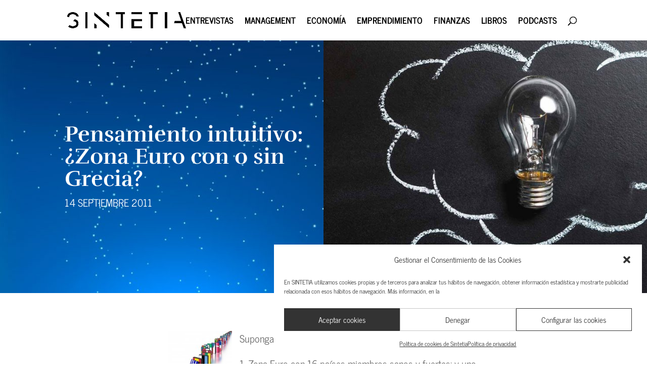

--- FILE ---
content_type: text/html; charset=UTF-8
request_url: https://www.sintetia.com/pensamiento-intuitivo-zona-euro-con-o-sin-grecia/
body_size: 24841
content:
<!DOCTYPE html><html lang="es"><head><meta charset="UTF-8" /><link rel="preconnect" href="https://fonts.gstatic.com/" crossorigin /><meta http-equiv="X-UA-Compatible" content="IE=edge"><link rel="pingback" href="https://www.sintetia.com/xmlrpc.php" /> <script data-optimized="1" type="text/javascript">document.documentElement.className='js'</script> <link rel="preconnect" href="https://fonts.gstatic.com" crossorigin /><style id="et-builder-googlefonts-cached-inline">@font-face{font-family:'News Cycle';font-style:normal;font-weight:400;font-display:swap;src:url(https://fonts.gstatic.com/s/newscycle/v26/CSR64z1Qlv-GDxkbKVQ_fO4KSA.ttf) format('truetype')}@font-face{font-family:'News Cycle';font-style:normal;font-weight:700;font-display:swap;src:url(https://fonts.gstatic.com/s/newscycle/v26/CSR54z1Qlv-GDxkbKVQ_dFsvWNpevA.ttf) format('truetype')}@font-face{font-family:'Rufina';font-style:normal;font-weight:400;font-display:swap;src:url(https://fonts.gstatic.com/s/rufina/v17/Yq6V-LyURyLy-aKCqh5g.ttf) format('truetype')}@font-face{font-family:'Rufina';font-style:normal;font-weight:700;font-display:swap;src:url(https://fonts.gstatic.com/s/rufina/v17/Yq6W-LyURyLy-aKKHztwtcZa.ttf) format('truetype')}@font-face{font-family:'News Cycle';font-style:normal;font-weight:400;font-display:swap;src:url(https://fonts.gstatic.com/l/font?kit=CSR64z1Qlv-GDxkbKVQ_fO4KSw&skey=315d90a3c97443a7&v=v26) format('woff')}@font-face{font-family:'News Cycle';font-style:normal;font-weight:700;font-display:swap;src:url(https://fonts.gstatic.com/l/font?kit=CSR54z1Qlv-GDxkbKVQ_dFsvWNpevw&skey=303b508802781511&v=v26) format('woff')}@font-face{font-family:'Rufina';font-style:normal;font-weight:400;font-display:swap;src:url(https://fonts.gstatic.com/l/font?kit=Yq6V-LyURyLy-aKCqh5j&skey=87f93ede6042afc6&v=v17) format('woff')}@font-face{font-family:'Rufina';font-style:normal;font-weight:700;font-display:swap;src:url(https://fonts.gstatic.com/l/font?kit=Yq6W-LyURyLy-aKKHztwtcZZ&skey=a6e00281bfb527ba&v=v17) format('woff')}@font-face{font-family:'News Cycle';font-style:normal;font-weight:400;font-display:swap;src:url(https://fonts.gstatic.com/s/newscycle/v26/CSR64z1Qlv-GDxkbKVQ_fO4KTQ.woff2) format('woff2')}@font-face{font-family:'News Cycle';font-style:normal;font-weight:700;font-display:swap;src:url(https://fonts.gstatic.com/s/newscycle/v26/CSR54z1Qlv-GDxkbKVQ_dFsvWNpeuQ.woff2) format('woff2')}@font-face{font-family:'Rufina';font-style:normal;font-weight:400;font-display:swap;src:url(https://fonts.gstatic.com/s/rufina/v17/Yq6V-LyURyLy-aKCqh5l.woff2) format('woff2')}@font-face{font-family:'Rufina';font-style:normal;font-weight:700;font-display:swap;src:url(https://fonts.gstatic.com/s/rufina/v17/Yq6W-LyURyLy-aKKHztwtcZf.woff2) format('woff2')}</style><meta name='robots' content='index, follow, max-image-preview:large, max-snippet:-1, max-video-preview:-1' /><title>La debilidad de nuestro pensamiento intuitivo en la Zona Euro</title><meta name="description" content="El pensamiento intuitivo nos llevaría a pensar que es mejor una Zona Euro sin Gracia. Este tipo de razonamiento a veces puede fallar." /><link rel="canonical" href="https://www.sintetia.com/pensamiento-intuitivo-zona-euro-con-o-sin-grecia/" /><meta property="og:locale" content="es_ES" /><meta property="og:type" content="article" /><meta property="og:title" content="La debilidad de nuestro pensamiento intuitivo en la Zona Euro" /><meta property="og:description" content="El pensamiento intuitivo nos llevaría a pensar que es mejor una Zona Euro sin Gracia. Este tipo de razonamiento a veces puede fallar." /><meta property="og:url" content="https://www.sintetia.com/pensamiento-intuitivo-zona-euro-con-o-sin-grecia/" /><meta property="og:site_name" content="Sintetia" /><meta property="article:published_time" content="2011-09-14T16:01:00+00:00" /><meta property="article:modified_time" content="2022-02-25T21:09:10+00:00" /><meta property="og:image" content="https://www.sintetia.com/wp-content/uploads/2011/09/pensamiento-intuitivo.jpg" /><meta property="og:image:width" content="1280" /><meta property="og:image:height" content="720" /><meta property="og:image:type" content="image/jpeg" /><meta name="author" content="Andrés Alonso" /><meta name="twitter:card" content="summary_large_image" /><meta name="twitter:label1" content="Escrito por" /><meta name="twitter:data1" content="Andrés Alonso" /><meta name="twitter:label2" content="Tiempo de lectura" /><meta name="twitter:data2" content="4 minutos" /><meta name="twitter:label3" content="Written by" /><meta name="twitter:data3" content="Andrés Alonso" /> <script type="application/ld+json" class="yoast-schema-graph">{"@context":"https://schema.org","@graph":[{"@type":"WebPage","@id":"https://www.sintetia.com/pensamiento-intuitivo-zona-euro-con-o-sin-grecia/","url":"https://www.sintetia.com/pensamiento-intuitivo-zona-euro-con-o-sin-grecia/","name":"La debilidad de nuestro pensamiento intuitivo en la Zona Euro","isPartOf":{"@id":"https://www.sintetia.com/#website"},"primaryImageOfPage":{"@id":"https://www.sintetia.com/pensamiento-intuitivo-zona-euro-con-o-sin-grecia/#primaryimage"},"image":{"@id":"https://www.sintetia.com/pensamiento-intuitivo-zona-euro-con-o-sin-grecia/#primaryimage"},"thumbnailUrl":"https://www.sintetia.com/wp-content/uploads/2011/09/pensamiento-intuitivo.jpg","datePublished":"2011-09-14T16:01:00+00:00","dateModified":"2022-02-25T21:09:10+00:00","author":{"@id":"https://www.sintetia.com/#/schema/person/cb2c90446c5949326c076c42f8050acd"},"description":"El pensamiento intuitivo nos llevaría a pensar que es mejor una Zona Euro sin Gracia. Este tipo de razonamiento a veces puede fallar.","breadcrumb":{"@id":"https://www.sintetia.com/pensamiento-intuitivo-zona-euro-con-o-sin-grecia/#breadcrumb"},"inLanguage":"es","potentialAction":[{"@type":"ReadAction","target":["https://www.sintetia.com/pensamiento-intuitivo-zona-euro-con-o-sin-grecia/"]}]},{"@type":"ImageObject","inLanguage":"es","@id":"https://www.sintetia.com/pensamiento-intuitivo-zona-euro-con-o-sin-grecia/#primaryimage","url":"https://www.sintetia.com/wp-content/uploads/2011/09/pensamiento-intuitivo.jpg","contentUrl":"https://www.sintetia.com/wp-content/uploads/2011/09/pensamiento-intuitivo.jpg","width":1280,"height":720,"caption":"El pensamiento intuitivo"},{"@type":"BreadcrumbList","@id":"https://www.sintetia.com/pensamiento-intuitivo-zona-euro-con-o-sin-grecia/#breadcrumb","itemListElement":[{"@type":"ListItem","position":1,"name":"Portada","item":"https://www.sintetia.com/"},{"@type":"ListItem","position":2,"name":"Pensamiento intuitivo: ¿Zona Euro con o sin Grecia?"}]},{"@type":"WebSite","@id":"https://www.sintetia.com/#website","url":"https://www.sintetia.com/","name":"Sintetia","description":"El portal de divulgación empresarial para mentes inquietas","potentialAction":[{"@type":"SearchAction","target":{"@type":"EntryPoint","urlTemplate":"https://www.sintetia.com/?s={search_term_string}"},"query-input":{"@type":"PropertyValueSpecification","valueRequired":true,"valueName":"search_term_string"}}],"inLanguage":"es"},{"@type":"Person","@id":"https://www.sintetia.com/#/schema/person/cb2c90446c5949326c076c42f8050acd","name":"Andrés Alonso","image":{"@type":"ImageObject","inLanguage":"es","@id":"https://www.sintetia.com/#/schema/person/image/34b5dc2dede331fb43819391f9148f2b","url":"https://www.sintetia.com/wp-content/uploads/2021/01/sintetia-avatar-100x100.png","contentUrl":"https://www.sintetia.com/wp-content/uploads/2021/01/sintetia-avatar-100x100.png","caption":"Andrés Alonso"},"sameAs":["https://www.sintetia.com/sobre-sintetia/andres-alonso"],"url":"https://www.sintetia.com/autor/andres-alonso/"}]}</script> <link rel='dns-prefetch' href='//fonts.googleapis.com' /><link rel='dns-prefetch' href='//use.fontawesome.com' /><link rel="alternate" type="application/rss+xml" title="Sintetia &raquo; Feed" href="https://www.sintetia.com/feed/" /><link rel="alternate" type="application/rss+xml" title="Sintetia &raquo; Feed de los comentarios" href="https://www.sintetia.com/comments/feed/" /><link rel="alternate" type="application/rss+xml" title="Sintetia &raquo; Comentario Pensamiento intuitivo: ¿Zona Euro con o sin Grecia? del feed" href="https://www.sintetia.com/pensamiento-intuitivo-zona-euro-con-o-sin-grecia/feed/" /><meta content="Sintetia v.1.0" name="generator"/><script>WebFontConfig={google:{families:["Open Sans:400,700"]}};if ( typeof WebFont === "object" && typeof WebFont.load === "function" ) { WebFont.load( WebFontConfig ); }</script><script data-optimized="1" src="https://www.sintetia.com/wp-content/plugins/litespeed-cache/assets/js/webfontloader.min.js"></script> <link data-optimized="1" rel='stylesheet' id='wp-block-library-css' href='https://www.sintetia.com/wp-content/litespeed/css/766bf3618cbeb63ea7d90d4e65a0b335.css?ver=a4425' type='text/css' media='all' /><style id='wp-block-library-theme-inline-css' type='text/css'>.wp-block-audio :where(figcaption){color:#555;font-size:13px;text-align:center}.is-dark-theme .wp-block-audio :where(figcaption){color:#ffffffa6}.wp-block-audio{margin:0 0 1em}.wp-block-code{border:1px solid #ccc;border-radius:4px;font-family:Menlo,Consolas,monaco,monospace;padding:.8em 1em}.wp-block-embed :where(figcaption){color:#555;font-size:13px;text-align:center}.is-dark-theme .wp-block-embed :where(figcaption){color:#ffffffa6}.wp-block-embed{margin:0 0 1em}.blocks-gallery-caption{color:#555;font-size:13px;text-align:center}.is-dark-theme .blocks-gallery-caption{color:#ffffffa6}:root :where(.wp-block-image figcaption){color:#555;font-size:13px;text-align:center}.is-dark-theme :root :where(.wp-block-image figcaption){color:#ffffffa6}.wp-block-image{margin:0 0 1em}.wp-block-pullquote{border-bottom:4px solid;border-top:4px solid;color:currentColor;margin-bottom:1.75em}.wp-block-pullquote cite,.wp-block-pullquote footer,.wp-block-pullquote__citation{color:currentColor;font-size:.8125em;font-style:normal;text-transform:uppercase}.wp-block-quote{border-left:.25em solid;margin:0 0 1.75em;padding-left:1em}.wp-block-quote cite,.wp-block-quote footer{color:currentColor;font-size:.8125em;font-style:normal;position:relative}.wp-block-quote:where(.has-text-align-right){border-left:none;border-right:.25em solid;padding-left:0;padding-right:1em}.wp-block-quote:where(.has-text-align-center){border:none;padding-left:0}.wp-block-quote.is-large,.wp-block-quote.is-style-large,.wp-block-quote:where(.is-style-plain){border:none}.wp-block-search .wp-block-search__label{font-weight:700}.wp-block-search__button{border:1px solid #ccc;padding:.375em .625em}:where(.wp-block-group.has-background){padding:1.25em 2.375em}.wp-block-separator.has-css-opacity{opacity:.4}.wp-block-separator{border:none;border-bottom:2px solid;margin-left:auto;margin-right:auto}.wp-block-separator.has-alpha-channel-opacity{opacity:1}.wp-block-separator:not(.is-style-wide):not(.is-style-dots){width:100px}.wp-block-separator.has-background:not(.is-style-dots){border-bottom:none;height:1px}.wp-block-separator.has-background:not(.is-style-wide):not(.is-style-dots){height:2px}.wp-block-table{margin:0 0 1em}.wp-block-table td,.wp-block-table th{word-break:normal}.wp-block-table :where(figcaption){color:#555;font-size:13px;text-align:center}.is-dark-theme .wp-block-table :where(figcaption){color:#ffffffa6}.wp-block-video :where(figcaption){color:#555;font-size:13px;text-align:center}.is-dark-theme .wp-block-video :where(figcaption){color:#ffffffa6}.wp-block-video{margin:0 0 1em}:root :where(.wp-block-template-part.has-background){margin-bottom:0;margin-top:0;padding:1.25em 2.375em}</style><style id='co-authors-plus-coauthors-style-inline-css' type='text/css'>.wp-block-co-authors-plus-coauthors.is-layout-flow [class*=wp-block-co-authors-plus]{display:inline}</style><style id='co-authors-plus-avatar-style-inline-css' type='text/css'>.wp-block-co-authors-plus-avatar :where(img){height:auto;max-width:100%;vertical-align:bottom}.wp-block-co-authors-plus-coauthors.is-layout-flow .wp-block-co-authors-plus-avatar :where(img){vertical-align:middle}.wp-block-co-authors-plus-avatar:is(.alignleft,.alignright){display:table}.wp-block-co-authors-plus-avatar.aligncenter{display:table;margin-inline:auto}</style><style id='co-authors-plus-image-style-inline-css' type='text/css'>.wp-block-co-authors-plus-image{margin-bottom:0}.wp-block-co-authors-plus-image :where(img){height:auto;max-width:100%;vertical-align:bottom}.wp-block-co-authors-plus-coauthors.is-layout-flow .wp-block-co-authors-plus-image :where(img){vertical-align:middle}.wp-block-co-authors-plus-image:is(.alignfull,.alignwide) :where(img){width:100%}.wp-block-co-authors-plus-image:is(.alignleft,.alignright){display:table}.wp-block-co-authors-plus-image.aligncenter{display:table;margin-inline:auto}</style><style id='global-styles-inline-css' type='text/css'>:root{--wp--preset--aspect-ratio--square:1;--wp--preset--aspect-ratio--4-3:4/3;--wp--preset--aspect-ratio--3-4:3/4;--wp--preset--aspect-ratio--3-2:3/2;--wp--preset--aspect-ratio--2-3:2/3;--wp--preset--aspect-ratio--16-9:16/9;--wp--preset--aspect-ratio--9-16:9/16;--wp--preset--color--black:#000000;--wp--preset--color--cyan-bluish-gray:#abb8c3;--wp--preset--color--white:#ffffff;--wp--preset--color--pale-pink:#f78da7;--wp--preset--color--vivid-red:#cf2e2e;--wp--preset--color--luminous-vivid-orange:#ff6900;--wp--preset--color--luminous-vivid-amber:#fcb900;--wp--preset--color--light-green-cyan:#7bdcb5;--wp--preset--color--vivid-green-cyan:#00d084;--wp--preset--color--pale-cyan-blue:#8ed1fc;--wp--preset--color--vivid-cyan-blue:#0693e3;--wp--preset--color--vivid-purple:#9b51e0;--wp--preset--gradient--vivid-cyan-blue-to-vivid-purple:linear-gradient(135deg,rgba(6,147,227,1) 0%,rgb(155,81,224) 100%);--wp--preset--gradient--light-green-cyan-to-vivid-green-cyan:linear-gradient(135deg,rgb(122,220,180) 0%,rgb(0,208,130) 100%);--wp--preset--gradient--luminous-vivid-amber-to-luminous-vivid-orange:linear-gradient(135deg,rgba(252,185,0,1) 0%,rgba(255,105,0,1) 100%);--wp--preset--gradient--luminous-vivid-orange-to-vivid-red:linear-gradient(135deg,rgba(255,105,0,1) 0%,rgb(207,46,46) 100%);--wp--preset--gradient--very-light-gray-to-cyan-bluish-gray:linear-gradient(135deg,rgb(238,238,238) 0%,rgb(169,184,195) 100%);--wp--preset--gradient--cool-to-warm-spectrum:linear-gradient(135deg,rgb(74,234,220) 0%,rgb(151,120,209) 20%,rgb(207,42,186) 40%,rgb(238,44,130) 60%,rgb(251,105,98) 80%,rgb(254,248,76) 100%);--wp--preset--gradient--blush-light-purple:linear-gradient(135deg,rgb(255,206,236) 0%,rgb(152,150,240) 100%);--wp--preset--gradient--blush-bordeaux:linear-gradient(135deg,rgb(254,205,165) 0%,rgb(254,45,45) 50%,rgb(107,0,62) 100%);--wp--preset--gradient--luminous-dusk:linear-gradient(135deg,rgb(255,203,112) 0%,rgb(199,81,192) 50%,rgb(65,88,208) 100%);--wp--preset--gradient--pale-ocean:linear-gradient(135deg,rgb(255,245,203) 0%,rgb(182,227,212) 50%,rgb(51,167,181) 100%);--wp--preset--gradient--electric-grass:linear-gradient(135deg,rgb(202,248,128) 0%,rgb(113,206,126) 100%);--wp--preset--gradient--midnight:linear-gradient(135deg,rgb(2,3,129) 0%,rgb(40,116,252) 100%);--wp--preset--font-size--small:13px;--wp--preset--font-size--medium:20px;--wp--preset--font-size--large:36px;--wp--preset--font-size--x-large:42px;--wp--preset--spacing--20:0.44rem;--wp--preset--spacing--30:0.67rem;--wp--preset--spacing--40:1rem;--wp--preset--spacing--50:1.5rem;--wp--preset--spacing--60:2.25rem;--wp--preset--spacing--70:3.38rem;--wp--preset--spacing--80:5.06rem;--wp--preset--shadow--natural:6px 6px 9px rgba(0, 0, 0, 0.2);--wp--preset--shadow--deep:12px 12px 50px rgba(0, 0, 0, 0.4);--wp--preset--shadow--sharp:6px 6px 0px rgba(0, 0, 0, 0.2);--wp--preset--shadow--outlined:6px 6px 0px -3px rgba(255, 255, 255, 1), 6px 6px rgba(0, 0, 0, 1);--wp--preset--shadow--crisp:6px 6px 0px rgba(0, 0, 0, 1)}:root{--wp--style--global--content-size:823px;--wp--style--global--wide-size:1080px}:where(body){margin:0}.wp-site-blocks>.alignleft{float:left;margin-right:2em}.wp-site-blocks>.alignright{float:right;margin-left:2em}.wp-site-blocks>.aligncenter{justify-content:center;margin-left:auto;margin-right:auto}:where(.is-layout-flex){gap:.5em}:where(.is-layout-grid){gap:.5em}.is-layout-flow>.alignleft{float:left;margin-inline-start:0;margin-inline-end:2em}.is-layout-flow>.alignright{float:right;margin-inline-start:2em;margin-inline-end:0}.is-layout-flow>.aligncenter{margin-left:auto!important;margin-right:auto!important}.is-layout-constrained>.alignleft{float:left;margin-inline-start:0;margin-inline-end:2em}.is-layout-constrained>.alignright{float:right;margin-inline-start:2em;margin-inline-end:0}.is-layout-constrained>.aligncenter{margin-left:auto!important;margin-right:auto!important}.is-layout-constrained>:where(:not(.alignleft):not(.alignright):not(.alignfull)){max-width:var(--wp--style--global--content-size);margin-left:auto!important;margin-right:auto!important}.is-layout-constrained>.alignwide{max-width:var(--wp--style--global--wide-size)}body .is-layout-flex{display:flex}.is-layout-flex{flex-wrap:wrap;align-items:center}.is-layout-flex>:is(*,div){margin:0}body .is-layout-grid{display:grid}.is-layout-grid>:is(*,div){margin:0}body{padding-top:0;padding-right:0;padding-bottom:0;padding-left:0}:root :where(.wp-element-button,.wp-block-button__link){background-color:#32373c;border-width:0;color:#fff;font-family:inherit;font-size:inherit;line-height:inherit;padding:calc(0.667em + 2px) calc(1.333em + 2px);text-decoration:none}.has-black-color{color:var(--wp--preset--color--black)!important}.has-cyan-bluish-gray-color{color:var(--wp--preset--color--cyan-bluish-gray)!important}.has-white-color{color:var(--wp--preset--color--white)!important}.has-pale-pink-color{color:var(--wp--preset--color--pale-pink)!important}.has-vivid-red-color{color:var(--wp--preset--color--vivid-red)!important}.has-luminous-vivid-orange-color{color:var(--wp--preset--color--luminous-vivid-orange)!important}.has-luminous-vivid-amber-color{color:var(--wp--preset--color--luminous-vivid-amber)!important}.has-light-green-cyan-color{color:var(--wp--preset--color--light-green-cyan)!important}.has-vivid-green-cyan-color{color:var(--wp--preset--color--vivid-green-cyan)!important}.has-pale-cyan-blue-color{color:var(--wp--preset--color--pale-cyan-blue)!important}.has-vivid-cyan-blue-color{color:var(--wp--preset--color--vivid-cyan-blue)!important}.has-vivid-purple-color{color:var(--wp--preset--color--vivid-purple)!important}.has-black-background-color{background-color:var(--wp--preset--color--black)!important}.has-cyan-bluish-gray-background-color{background-color:var(--wp--preset--color--cyan-bluish-gray)!important}.has-white-background-color{background-color:var(--wp--preset--color--white)!important}.has-pale-pink-background-color{background-color:var(--wp--preset--color--pale-pink)!important}.has-vivid-red-background-color{background-color:var(--wp--preset--color--vivid-red)!important}.has-luminous-vivid-orange-background-color{background-color:var(--wp--preset--color--luminous-vivid-orange)!important}.has-luminous-vivid-amber-background-color{background-color:var(--wp--preset--color--luminous-vivid-amber)!important}.has-light-green-cyan-background-color{background-color:var(--wp--preset--color--light-green-cyan)!important}.has-vivid-green-cyan-background-color{background-color:var(--wp--preset--color--vivid-green-cyan)!important}.has-pale-cyan-blue-background-color{background-color:var(--wp--preset--color--pale-cyan-blue)!important}.has-vivid-cyan-blue-background-color{background-color:var(--wp--preset--color--vivid-cyan-blue)!important}.has-vivid-purple-background-color{background-color:var(--wp--preset--color--vivid-purple)!important}.has-black-border-color{border-color:var(--wp--preset--color--black)!important}.has-cyan-bluish-gray-border-color{border-color:var(--wp--preset--color--cyan-bluish-gray)!important}.has-white-border-color{border-color:var(--wp--preset--color--white)!important}.has-pale-pink-border-color{border-color:var(--wp--preset--color--pale-pink)!important}.has-vivid-red-border-color{border-color:var(--wp--preset--color--vivid-red)!important}.has-luminous-vivid-orange-border-color{border-color:var(--wp--preset--color--luminous-vivid-orange)!important}.has-luminous-vivid-amber-border-color{border-color:var(--wp--preset--color--luminous-vivid-amber)!important}.has-light-green-cyan-border-color{border-color:var(--wp--preset--color--light-green-cyan)!important}.has-vivid-green-cyan-border-color{border-color:var(--wp--preset--color--vivid-green-cyan)!important}.has-pale-cyan-blue-border-color{border-color:var(--wp--preset--color--pale-cyan-blue)!important}.has-vivid-cyan-blue-border-color{border-color:var(--wp--preset--color--vivid-cyan-blue)!important}.has-vivid-purple-border-color{border-color:var(--wp--preset--color--vivid-purple)!important}.has-vivid-cyan-blue-to-vivid-purple-gradient-background{background:var(--wp--preset--gradient--vivid-cyan-blue-to-vivid-purple)!important}.has-light-green-cyan-to-vivid-green-cyan-gradient-background{background:var(--wp--preset--gradient--light-green-cyan-to-vivid-green-cyan)!important}.has-luminous-vivid-amber-to-luminous-vivid-orange-gradient-background{background:var(--wp--preset--gradient--luminous-vivid-amber-to-luminous-vivid-orange)!important}.has-luminous-vivid-orange-to-vivid-red-gradient-background{background:var(--wp--preset--gradient--luminous-vivid-orange-to-vivid-red)!important}.has-very-light-gray-to-cyan-bluish-gray-gradient-background{background:var(--wp--preset--gradient--very-light-gray-to-cyan-bluish-gray)!important}.has-cool-to-warm-spectrum-gradient-background{background:var(--wp--preset--gradient--cool-to-warm-spectrum)!important}.has-blush-light-purple-gradient-background{background:var(--wp--preset--gradient--blush-light-purple)!important}.has-blush-bordeaux-gradient-background{background:var(--wp--preset--gradient--blush-bordeaux)!important}.has-luminous-dusk-gradient-background{background:var(--wp--preset--gradient--luminous-dusk)!important}.has-pale-ocean-gradient-background{background:var(--wp--preset--gradient--pale-ocean)!important}.has-electric-grass-gradient-background{background:var(--wp--preset--gradient--electric-grass)!important}.has-midnight-gradient-background{background:var(--wp--preset--gradient--midnight)!important}.has-small-font-size{font-size:var(--wp--preset--font-size--small)!important}.has-medium-font-size{font-size:var(--wp--preset--font-size--medium)!important}.has-large-font-size{font-size:var(--wp--preset--font-size--large)!important}.has-x-large-font-size{font-size:var(--wp--preset--font-size--x-large)!important}:where(.wp-block-post-template.is-layout-flex){gap:1.25em}:where(.wp-block-post-template.is-layout-grid){gap:1.25em}:where(.wp-block-columns.is-layout-flex){gap:2em}:where(.wp-block-columns.is-layout-grid){gap:2em}:root :where(.wp-block-pullquote){font-size:1.5em;line-height:1.6}</style><link data-optimized="1" rel='stylesheet' id='bcct_style-css' href='https://www.sintetia.com/wp-content/litespeed/css/699477d03ed650730bbe978c52a97714.css?ver=c8928' type='text/css' media='all' /><link data-optimized="1" rel='stylesheet' id='contact-form-7-css' href='https://www.sintetia.com/wp-content/litespeed/css/2bf87e7739043ebd677e1427a68dad64.css?ver=1e28d' type='text/css' media='all' /><link data-optimized="1" rel='stylesheet' id='wtfdivi-user-css-css' href='https://www.sintetia.com/wp-content/litespeed/css/b3f7d32ceb24ae5d2de8dc9aadb00304.css?ver=2554e' type='text/css' media='all' /><link data-optimized="1" rel='stylesheet' id='rc-suite-css' href='https://www.sintetia.com/wp-content/litespeed/css/a82ab266c9aea583d9b59812f7fd3176.css?ver=424d4' type='text/css' media='' /><link data-optimized="1" rel='stylesheet' id='rc-suite_mobile_menu-css' href='https://www.sintetia.com/wp-content/litespeed/css/9d7150f304a45c7c224bdeb70c42bec2.css?ver=d58b7' type='text/css' media='' /><link data-optimized="1" rel='stylesheet' id='rc-suite_divi_classes-css' href='https://www.sintetia.com/wp-content/litespeed/css/28581ef46c6d3047a33411f15ff0f157.css?ver=99ff8' type='text/css' media='' /><link data-optimized="1" rel='stylesheet' id='toc-screen-css' href='https://www.sintetia.com/wp-content/litespeed/css/3a228212e6b2bd5ffd0ed246c032fee0.css?ver=98197' type='text/css' media='all' /><style id='toc-screen-inline-css' type='text/css'>div#toc_container{width:200px}div#toc_container ul li{font-size:0}</style><link data-optimized="1" rel='stylesheet' id='woocommerce-layout-css' href='https://www.sintetia.com/wp-content/litespeed/css/ae9410ba0d5effacd941ed67e56f4ceb.css?ver=3b4db' type='text/css' media='all' /><link data-optimized="1" rel='stylesheet' id='woocommerce-smallscreen-css' href='https://www.sintetia.com/wp-content/litespeed/css/511acd68ca1a266c9f3ba2a098ac0a3a.css?ver=da7fd' type='text/css' media='only screen and (max-width: 768px)' /><link data-optimized="1" rel='stylesheet' id='woocommerce-general-css' href='https://www.sintetia.com/wp-content/litespeed/css/c2b1c72bc5ab023da2526ecf939ba526.css?ver=d90e1' type='text/css' media='all' /><style id='woocommerce-inline-inline-css' type='text/css'>.woocommerce form .form-row .required{visibility:visible}</style><link data-optimized="1" rel='stylesheet' id='ppress-frontend-css' href='https://www.sintetia.com/wp-content/litespeed/css/bb6f1015d4563e5aad5586997f149dcb.css?ver=8668e' type='text/css' media='all' /><link data-optimized="1" rel='stylesheet' id='ppress-flatpickr-css' href='https://www.sintetia.com/wp-content/litespeed/css/208ccfe4dc5952034d6930970c6c916e.css?ver=3b335' type='text/css' media='all' /><link data-optimized="1" rel='stylesheet' id='ppress-select2-css' href='https://www.sintetia.com/wp-content/litespeed/css/c7d3db104790728447b350aed01b2960.css?ver=8dcd2' type='text/css' media='all' /><link data-optimized="1" rel='stylesheet' id='cmplz-general-css' href='https://www.sintetia.com/wp-content/litespeed/css/d6f615bf098723742d1b9b0ffac965f4.css?ver=98e7d' type='text/css' media='all' /><link data-optimized="1" rel='stylesheet' id='et_monarch-css-css' href='https://www.sintetia.com/wp-content/litespeed/css/a0d1ac9f3fec3bd71944a1a32fe6e950.css?ver=a1224' type='text/css' media='all' /><link data-optimized="1" rel='stylesheet' id='brands-styles-css' href='https://www.sintetia.com/wp-content/litespeed/css/82fe947bc6dc4ba3343343ead0a54e52.css?ver=34a44' type='text/css' media='all' /><link data-optimized="1" rel='stylesheet' id='load-fa-css' href='https://www.sintetia.com/wp-content/litespeed/css/5d186b31ba87a607a3bd659fdaa36844.css?ver=36844' type='text/css' media='all' /><link data-optimized="1" rel='stylesheet' id='dp-portfolio-posts-pro-styles-css' href='https://www.sintetia.com/wp-content/litespeed/css/3fbe337a496e09f57299ce79edd7d08b.css?ver=cd100' type='text/css' media='all' /><link data-optimized="1" rel='stylesheet' id='divi-style-parent-css' href='https://www.sintetia.com/wp-content/litespeed/css/404187d69dc0be41ce67299cfefa90c2.css?ver=60a75' type='text/css' media='all' /><link data-optimized="1" rel='stylesheet' id='divi-style-css' href='https://www.sintetia.com/wp-content/litespeed/css/81d99f7a10170d181c0203675cf58cce.css?ver=19b1b' type='text/css' media='all' /><link data-optimized="1" rel='stylesheet' id='wp-advanced-rp-css-css' href='https://www.sintetia.com/wp-content/litespeed/css/1c4b43cf41f1899cc81ac7111799bfc9.css?ver=242e4' type='text/css' media='all' /> <script type="text/javascript" src="https://www.sintetia.com/wp-includes/js/jquery/jquery.min.js?ver=3.7.1" id="jquery-core-js"></script> <script data-optimized="1" type="text/javascript" src="https://www.sintetia.com/wp-content/litespeed/js/3df1a23c1d215d92d7b7ec83e5493cd7.js?ver=2b490" id="jquery-migrate-js"></script> <script data-optimized="1" type="text/javascript" id="rc-suite-js-extra">var rc_suite_vars={"ajax_nonce":"c69c12e66f","ajax_url":"https:\/\/www.sintetia.com\/wp-admin\/admin-ajax.php"}</script> <script data-optimized="1" type="text/javascript" src="https://www.sintetia.com/wp-content/litespeed/js/1b08321f94cef40d34c21b5c57e234d8.js?ver=da55f" id="rc-suite-js"></script> <script data-optimized="1" type="text/javascript" src="https://www.sintetia.com/wp-content/litespeed/js/0edc6f03232b94d7fed95fe2fa87b67c.js?ver=d0a64" id="rc-suite_mobile_menu-js"></script> <script data-optimized="1" type="text/javascript" src="https://www.sintetia.com/wp-content/litespeed/js/7ad06e7125f22e47ca4229628e42b47c.js?ver=882a5" id="jquery-blockui-js" defer="defer" data-wp-strategy="defer"></script> <script data-optimized="1" type="text/javascript" id="wc-add-to-cart-js-extra">var wc_add_to_cart_params={"ajax_url":"\/wp-admin\/admin-ajax.php","wc_ajax_url":"\/?wc-ajax=%%endpoint%%","i18n_view_cart":"Ver carrito","cart_url":"https:\/\/www.sintetia.com\/carrito\/","is_cart":"","cart_redirect_after_add":"no"}</script> <script data-optimized="1" type="text/javascript" src="https://www.sintetia.com/wp-content/litespeed/js/600b3fa7501e0fe0c276b633938d7b88.js?ver=60ccc" id="wc-add-to-cart-js" defer="defer" data-wp-strategy="defer"></script> <script data-optimized="1" type="text/javascript" src="https://www.sintetia.com/wp-content/litespeed/js/e4fef94178b0ff715e365647d02acecb.js?ver=5cf6c" id="js-cookie-js" defer="defer" data-wp-strategy="defer"></script> <script data-optimized="1" type="text/javascript" id="woocommerce-js-extra">var woocommerce_params={"ajax_url":"\/wp-admin\/admin-ajax.php","wc_ajax_url":"\/?wc-ajax=%%endpoint%%","i18n_password_show":"Mostrar contrase\u00f1a","i18n_password_hide":"Ocultar contrase\u00f1a"}</script> <script data-optimized="1" type="text/javascript" src="https://www.sintetia.com/wp-content/litespeed/js/3c5d5a2a06a913ebc767611304a0da0c.js?ver=2e010" id="woocommerce-js" defer="defer" data-wp-strategy="defer"></script> <script data-optimized="1" type="text/javascript" src="https://www.sintetia.com/wp-content/litespeed/js/f673bc7739610922ba2d9aaa094767c6.js?ver=c0cdd" id="ppress-flatpickr-js"></script> <script data-optimized="1" type="text/javascript" src="https://www.sintetia.com/wp-content/litespeed/js/301d72e34e45968f2453f19e928dad8c.js?ver=1a588" id="ppress-select2-js"></script> <link rel="https://api.w.org/" href="https://www.sintetia.com/wp-json/" /><link rel="alternate" title="JSON" type="application/json" href="https://www.sintetia.com/wp-json/wp/v2/posts/668" /><link rel="EditURI" type="application/rsd+xml" title="RSD" href="https://www.sintetia.com/xmlrpc.php?rsd" /><link rel='shortlink' href='https://www.sintetia.com/?p=668' /><link rel="alternate" title="oEmbed (JSON)" type="application/json+oembed" href="https://www.sintetia.com/wp-json/oembed/1.0/embed?url=https%3A%2F%2Fwww.sintetia.com%2Fpensamiento-intuitivo-zona-euro-con-o-sin-grecia%2F" /><link rel="alternate" title="oEmbed (XML)" type="text/xml+oembed" href="https://www.sintetia.com/wp-json/oembed/1.0/embed?url=https%3A%2F%2Fwww.sintetia.com%2Fpensamiento-intuitivo-zona-euro-con-o-sin-grecia%2F&#038;format=xml" /> <script data-optimized="1" data-name="dbdb-head-js"></script> <style>.db_title,.db_tagline{margin-right:30px;margin-top:0;line-height:1em}.db_title_and_tagline{display:flex;align-items:flex-start}.db_tagline_below_title_on .db_title_and_tagline{flex-direction:column}.db_tagline_below_title_on .db_tagline{margin-top:8px}.db_title_and_tagline_valign_middle .db_title_and_tagline{align-items:center}.db_title_and_tagline_valign_bottom .db_title_and_tagline{align-items:flex-end}.db_title_and_tagline_below_logo_on .db_title_and_tagline{position:absolute;bottom:0;left:0;transform:translateY(100%)}</style><style>@media only screen and (min-width:981px){.et_pb_subscribe.db_inline_form .et_pb_newsletter_form form{display:flex;width:100%;grid-gap:20px}.et_pb_subscribe.db_inline_form .et_pb_newsletter_form form>*{flex:1 1 0%}.et_pb_subscribe.db_inline_form .et_pb_newsletter_form p.et_pb_newsletter_field{padding-bottom:0}}</style><style>.dbiv-nciv .percent-value{opacity:0}.dbiv-nciv.dbiv-nciv-ready .percent-value{opacity:1}</style><style>.db_pb_team_member_website_icon:before{content:"\e0e3"}</style><style>.db_pb_team_member_email_icon:before{content:"\e010"}ul.et_pb_member_social_links li>span{display:inline-block!important}ul.et_pb_member_social_links li>span{display:inline-block!important}</style><style>.db_pb_team_member_phone_icon:before{content:"\e090"}ul.et_pb_member_social_links li>span{display:inline-block!important}</style><style>.db_pb_team_member_instagram_icon:before{content:"\e09a"}</style><style>.et_pb_slider.dbdb_slider_random .et-pb-active-slide{visibility:hidden}</style><style>.et_pb_gallery .et-pb-slider-arrows a{margin-top:0;transform:translateY(-50%)}</style><style>.et_pb_gallery .et-pb-controllers a{border-style:solid}</style> <script>(function(w,d,s,l,i){w[l]=w[l]||[];w[l].push({'gtm.start':
new Date().getTime(),event:'gtm.js'});var f=d.getElementsByTagName(s)[0],
j=d.createElement(s),dl=l!='dataLayer'?'&l='+l:'';j.async=true;j.src=
'https://www.googletagmanager.com/gtm.js?id='+i+dl;f.parentNode.insertBefore(j,f);
})(window,document,'script','dataLayer','GTM-WJZL9C8');</script> <style>.cmplz-hidden{display:none!important}</style><style type="text/css" id="et-social-custom-css"></style><meta name="viewport" content="width=device-width, initial-scale=1.0, maximum-scale=1.0, user-scalable=0" />	<noscript><style>.woocommerce-product-gallery{ opacity: 1 !important; }</style></noscript><link rel="icon" href="https://www.sintetia.com/wp-content/uploads/2021/01/cropped-favicon-sintetia-32x32.png" sizes="32x32" /><link rel="icon" href="https://www.sintetia.com/wp-content/uploads/2021/01/cropped-favicon-sintetia-192x192.png" sizes="192x192" /><link rel="apple-touch-icon" href="https://www.sintetia.com/wp-content/uploads/2021/01/cropped-favicon-sintetia-180x180.png" /><meta name="msapplication-TileImage" content="https://www.sintetia.com/wp-content/uploads/2021/01/cropped-favicon-sintetia-270x270.png" /><link data-optimized="1" rel="stylesheet" id="et-divi-customizer-global-cached-inline-styles" href="https://www.sintetia.com/wp-content/litespeed/css/6605ef7bf8dbbcee5a1fe8c1b2be0031.css?ver=1ec6a" /><style id="et-critical-inline-css"></style><link rel="preload" as="style" id="et-core-unified-tb-20347-deferred-668-cached-inline-styles" href="https://www.sintetia.com/wp-content/et-cache/668/et-core-unified-tb-20347-deferred-668.min.css?ver=1751595540" onload="this.onload=null;this.rel='stylesheet';" /></head><body data-rsssl=1 data-cmplz=1 class="wp-singular post-template-default single single-post postid-668 single-format-standard wp-theme-Divi wp-child-theme-sintetia theme-Divi et-tb-has-template et-tb-has-footer dbdb_divi_2_4_up desktop woocommerce-no-js et_bloom et_monarch et_button_no_icon et_pb_button_helper_class et_fixed_nav et_show_nav et_pb_show_title et_primary_nav_dropdown_animation_fade et_secondary_nav_dropdown_animation_fade et_header_style_left et_cover_background et_pb_gutter osx et_pb_gutters3 et_right_sidebar et_divi_theme et-db">
 <script>(function(w,d,s,l,i){w[l]=w[l]||[];w[l].push({'gtm.start':
new Date().getTime(),event:'gtm.js'});var f=d.getElementsByTagName(s)[0],
j=d.createElement(s),dl=l!='dataLayer'?'&l='+l:'';j.async=true;j.src=
'https://www.googletagmanager.com/gtm.js?id='+i+dl;f.parentNode.insertBefore(j,f);
})(window,document,'script','dataLayer','GTM-WJZL9C8');</script> <div id="page-container"><div id="et-boc" class="et-boc"><header id="main-header" data-height-onload="66"><div class="container clearfix et_menu_container"><div class="logo_container">
<span class="logo_helper"></span>
<a href="https://www.sintetia.com/">
<img data-lazyloaded="1" src="[data-uri]" data-src="https://www.sintetia.com/wp-content/uploads/2021/01/sintetia-logo.png.webp" width="800" height="109" alt="Sintetia" id="logo" data-height-percentage="40" /><noscript><img src="https://www.sintetia.com/wp-content/uploads/2021/01/sintetia-logo.png.webp" width="800" height="109" alt="Sintetia" id="logo" data-height-percentage="40" /></noscript>
</a></div><div id="et-top-navigation" data-height="66" data-fixed-height="40"><nav id="top-menu-nav"><ul id="top-menu" class="nav"><li class="menu-item menu-item-type-taxonomy menu-item-object-category menu-item-923"><a href="https://www.sintetia.com/entrevistas/">Entrevistas</a></li><li class="menu-item menu-item-type-taxonomy menu-item-object-category menu-item-922"><a href="https://www.sintetia.com/management/">Management</a></li><li class="menu-item menu-item-type-taxonomy menu-item-object-category menu-item-920"><a href="https://www.sintetia.com/economia/">Economía</a></li><li class="menu-item menu-item-type-taxonomy menu-item-object-category menu-item-20333"><a href="https://www.sintetia.com/emprendimiento/">Emprendimiento</a></li><li class="menu-item menu-item-type-taxonomy menu-item-object-category current-post-ancestor current-menu-parent current-post-parent menu-item-921"><a href="https://www.sintetia.com/finanzas/">Finanzas</a></li><li class="menu-item menu-item-type-taxonomy menu-item-object-product_cat menu-item-20334"><a href="https://www.sintetia.com/c/libros/">Libros</a></li><li class="menu-item menu-item-type-post_type menu-item-object-page menu-item-39130"><a href="https://www.sintetia.com/podcasts/">Podcasts</a></li></ul></nav>
<a href="https://www.sintetia.com/carrito/" class="et-cart-info">
<span></span>
</a><div id="et_top_search">
<span id="et_search_icon"></span></div><div id="et_mobile_nav_menu"><div class="mobile_nav closed">
<span class="select_page">Seleccionar página</span>
<span class="mobile_menu_bar mobile_menu_bar_toggle"></span></div></div></div></div><div class="et_search_outer"><div class="container et_search_form_container"><form role="search" method="get" class="et-search-form" action="https://www.sintetia.com/">
<input type="search" class="et-search-field" placeholder="Búsqueda &hellip;" value="" name="s" title="Buscar:" /></form>
<span class="et_close_search_field"></span></div></div></header><div id="et-main-area"><div class="main_content"><div class="seccion ancho-completo"><div class="fila ver-post-banner container-flex-h"><div class="post-data container-flex-v"><div class="title"><h1>Pensamiento intuitivo: ¿Zona Euro con o sin Grecia?</h1></div><div class="date">14 septiembre 2011</div></div><div class="imagen imagen-featured-post">
<img data-lazyloaded="1" src="[data-uri]" width="1024" height="576" data-src="https://www.sintetia.com/wp-content/uploads/2011/09/pensamiento-intuitivo-1024x576.jpg" class="attachment-large size-large wp-post-image" alt="El pensamiento intuitivo" decoding="async" fetchpriority="high" data-srcset="https://www.sintetia.com/wp-content/uploads/2011/09/pensamiento-intuitivo-1024x576.jpg 1024w, https://www.sintetia.com/wp-content/uploads/2011/09/pensamiento-intuitivo-980x551.jpg 980w, https://www.sintetia.com/wp-content/uploads/2011/09/pensamiento-intuitivo-480x270.jpg 480w" data-sizes="(min-width: 0px) and (max-width: 480px) 480px, (min-width: 481px) and (max-width: 980px) 980px, (min-width: 981px) 1024px, 100vw" /><noscript><img width="1024" height="576" src="https://www.sintetia.com/wp-content/uploads/2011/09/pensamiento-intuitivo-1024x576.jpg" class="attachment-large size-large wp-post-image" alt="El pensamiento intuitivo" decoding="async" fetchpriority="high" srcset="https://www.sintetia.com/wp-content/uploads/2011/09/pensamiento-intuitivo-1024x576.jpg 1024w, https://www.sintetia.com/wp-content/uploads/2011/09/pensamiento-intuitivo-980x551.jpg 980w, https://www.sintetia.com/wp-content/uploads/2011/09/pensamiento-intuitivo-480x270.jpg 480w" sizes="(min-width: 0px) and (max-width: 480px) 480px, (min-width: 481px) and (max-width: 980px) 980px, (min-width: 981px) 1024px, 100vw" /></noscript></div></div></div><div class="seccion "><div class="fila"><div class="container-post ver-post-cuerpo"><article id="post-668" class="et_pb_post post-668 post type-post status-publish format-standard has-post-thumbnail hentry category-finanzas"><p><a href="https://www.sintetia.com/wp-content/uploads/2011/10/greece-debt-crisis.jpg" data-wpel-link="internal"><img data-lazyloaded="1" src="[data-uri]" decoding="async" class="alignleft  wp-image-2102" title="greece-debt-crisis" data-src="https://www.sintetia.com/wp-content/uploads/2011/10/greece-debt-crisis-300x300.jpg" alt="" width="126" height="126" data-srcset="https://www.sintetia.com/wp-content/uploads/2011/10/greece-debt-crisis-300x300.jpg 300w, https://www.sintetia.com/wp-content/uploads/2011/10/greece-debt-crisis-100x100.jpg 100w, https://www.sintetia.com/wp-content/uploads/2011/10/greece-debt-crisis-150x150.jpg 150w, https://www.sintetia.com/wp-content/uploads/2011/10/greece-debt-crisis.jpg 500w" data-sizes="(max-width: 126px) 100vw, 126px" /><noscript><img decoding="async" class="alignleft  wp-image-2102" title="greece-debt-crisis" src="https://www.sintetia.com/wp-content/uploads/2011/10/greece-debt-crisis-300x300.jpg" alt="" width="126" height="126" srcset="https://www.sintetia.com/wp-content/uploads/2011/10/greece-debt-crisis-300x300.jpg 300w, https://www.sintetia.com/wp-content/uploads/2011/10/greece-debt-crisis-100x100.jpg 100w, https://www.sintetia.com/wp-content/uploads/2011/10/greece-debt-crisis-150x150.jpg 150w, https://www.sintetia.com/wp-content/uploads/2011/10/greece-debt-crisis.jpg 500w" sizes="(max-width: 126px) 100vw, 126px" /></noscript></a>Supongamos que nos proponen dos alternativas:</p><p>1. Zona Euro con 16 países miembros sanos y fuertes; y uno más que se encuentra en crisis, llamémosle Grecia.</p><p>2. Zona Euro con 16 países miembros sanos y fuertes.</p><p><strong>¿Cuál prefieren? ¿Zona Euro con o sin Grecia?</strong></p><p>La mayoría escoge la opción 2. Mejor tener un buen grupo de países que un grupo mayor pero con un individuo en crisis.</p><p>Esta respuesta es un claro ejemplo de <strong>la debilidad de nuestro pensamiento intuitivo.</strong> Definimos pensamiento intuitivo como aquel que resulta automático, sin esfuerzo, normalmente inconsciente y que se basa en asociaciones coherentes.</p><p><a href="https://www.edge.org/conversation/the-marvels-and-flaws-of-intuitive-thinking" data-wpel-link="external" target="_blank" rel="external noopener noreferrer"><strong>Daniel Kahneman</strong>, psicólogo y premio Nobel de Economía, nos explica recientemente en una clase magistral las debilidades (y fortalezas) del pensamiento intuitivo.</a></p><p>Una de los debilidades más curiosas de la intuición es que no sabe calcular todo. <strong>Hay ciertos cálculos que puede realizar y otros que no</strong>, cálculos que requieren pensamiento consciente, con esfuerzo. <strong>Hay evidencia que la intuición sabe calcular una media, pero no una suma.</strong> El ejemplo típico se obtiene al ofrecer al lector la siguiente imagen:</p><p style="text-align: center;"><strong>Grupo de líneas</strong></p><p style="text-align: center;"><a href="https://www.sintetia.com/wp-content/uploads/2011/09/dk-Slide21.3001.jpg" data-wpel-link="internal"><img data-lazyloaded="1" src="[data-uri]" decoding="async" class="aligncenter size-full wp-image-2176" title="dk-Slide21.3001" data-src="https://www.sintetia.com/wp-content/uploads/2011/09/dk-Slide21.3001.jpg" alt="" width="640" height="225" data-srcset="https://www.sintetia.com/wp-content/uploads/2011/09/dk-Slide21.3001.jpg 640w, https://www.sintetia.com/wp-content/uploads/2011/09/dk-Slide21.3001-600x211.jpg 600w, https://www.sintetia.com/wp-content/uploads/2011/09/dk-Slide21.3001-300x105.jpg 300w" data-sizes="(max-width: 640px) 100vw, 640px" /><noscript><img decoding="async" class="aligncenter size-full wp-image-2176" title="dk-Slide21.3001" src="https://www.sintetia.com/wp-content/uploads/2011/09/dk-Slide21.3001.jpg" alt="" width="640" height="225" srcset="https://www.sintetia.com/wp-content/uploads/2011/09/dk-Slide21.3001.jpg 640w, https://www.sintetia.com/wp-content/uploads/2011/09/dk-Slide21.3001-600x211.jpg 600w, https://www.sintetia.com/wp-content/uploads/2011/09/dk-Slide21.3001-300x105.jpg 300w" sizes="(max-width: 640px) 100vw, 640px" /></noscript></a></p><p>A la pregunta sobre la longitud de las líneas, la intuición nos permite responder rápidamente la longitud media de las mismas. En seguida sabemos más o menos como son las líneas de largas. En cambio, al preguntarnos por la longitud total de todas las líneas … nos cuesta calcularlo.</p><p>De este modo, cuando se nos ofrece una serie de componentes <strong>basamos nuestra primera percepción</strong> (la percepción y la intuición están íntimamente ligadas) en la <strong>media observada.</strong></p><p>Veamos otro gran ejemplo que expone Kahneman:</p><p style="text-align: center;"><strong>Pensamiento intuitivo: elección entre 2 cestas de bienes</strong></p><p style="text-align: center;"><a href="https://www.sintetia.com/wp-content/uploads/2011/09/dk-Slide22.jpg" data-wpel-link="internal"><img data-lazyloaded="1" src="[data-uri]" decoding="async" class="aligncenter size-full wp-image-2177" title="dk-Slide22" data-src="https://www.sintetia.com/wp-content/uploads/2011/09/dk-Slide22.jpg" alt="" width="640" height="480" data-srcset="https://www.sintetia.com/wp-content/uploads/2011/09/dk-Slide22.jpg 640w, https://www.sintetia.com/wp-content/uploads/2011/09/dk-Slide22-600x450.jpg 600w, https://www.sintetia.com/wp-content/uploads/2011/09/dk-Slide22-300x225.jpg 300w" data-sizes="(max-width: 640px) 100vw, 640px" /><noscript><img decoding="async" class="aligncenter size-full wp-image-2177" title="dk-Slide22" src="https://www.sintetia.com/wp-content/uploads/2011/09/dk-Slide22.jpg" alt="" width="640" height="480" srcset="https://www.sintetia.com/wp-content/uploads/2011/09/dk-Slide22.jpg 640w, https://www.sintetia.com/wp-content/uploads/2011/09/dk-Slide22-600x450.jpg 600w, https://www.sintetia.com/wp-content/uploads/2011/09/dk-Slide22-300x225.jpg 300w" sizes="(max-width: 640px) 100vw, 640px" /></noscript></a></p><p>Cuando a los individuos se les pide escoger entre la cesta A (set A: 40 piezas) o la cesta B (set B: 24 piezas), la mayoría se inclina por la B. La intuición rige la decisión, ya que observamos que el valor medio de los componentes de la cesta B es mayor que la A. Ya que la cesta B tiene todos sus componentes enteros y completos. Mientras, la cesta A posee componentes rotos, en realidad, esta cesta posee los mismos componentes que la B y alguno más roto o deteriorado. Luego, en realidad, <strong>en términos absolutos, la opción A domina a la opción B</strong> (¡ofrece lo mismo o más!).</p><p>Así, cuando vemos un cesto con 9 manzanas buenas y una décima podrida, nuestra intuición nos dice que es peor que un cesto con 9 manzanas buenas. Estadísticamente, este funcionamiento de la intuición es lógico: <strong>la media es una buena medida defensiva</strong>, porque es mucho más descriptiva de la distribucion a la que te enfrentas, y para tomar una decision rapida, es el mejor estadistico. <em>¡¡ Correcta intuicion !! </em>, pero la media no nos da toda la informacion necesaria, luego en ocasiones es un fallo el guiarnos sólo por la intuicion.</p><p>Conclusión: <strong>la intuición no sabe sumar, por lo que fiarse solo de ella puede dar lugar a errores.</strong> Del mismo modo, es un fallo pensar que una Zona Euro con un miembro en crisis es peor que una Zona Euro con un miembro menos. <strong>En la media, estamos peor con Grecia a bordo, pero en términos absolutos, tenemos ahora lo mismo o más que sin Grecia a bordo.</strong></p><p>Si echamos a Grecia, nos impaga toda su deuda (según se establezca el nuevo tipo de cambio con su divisa posterior) y perdemos tamaño (activo). Si se queda, impaga toda o parte de su deuda, pero mantenemos tamaño y potencial. Es decir, en la media tenemos una Zona Euro más débil con Grecia a bordo; pero en términos absolutos, echarla no significa ninguna mejora para nosotros.</p><p>Otra cosa es lo que Grecia quiera, y además están los análisis sobre el posible contagio que causaría el dejar a Grecia “libremente” salir de la Zona Euro.</p><p><strong>Que no nos domine la intuición: está demostrado que en ocasiones falla.</strong> Parece que Merkel ha pensado en ello a fondo por ahora, <a href="https://www.irishtimes.com/newspaper/finance/2011/0906/1224303587857.html" data-wpel-link="external" target="_blank" rel="external noopener noreferrer">no dejándose llevar por la intuición.</a></p><div class="et_social_inline et_social_mobile_on et_social_inline_bottom"><div class="et_social_networks et_social_4col et_social_slide et_social_rectangle et_social_left et_social_no_animation et_social_withnetworknames et_social_outer_dark"><ul class="et_social_icons_container"><li class="et_social_twitter">
<a href="https://twitter.com/share?text=Pensamiento%20intuitivo%3A%20%C2%BFZona%20Euro%20con%20o%20sin%20Grecia%3F&#038;url=https%3A%2F%2Fwww.sintetia.com%2Fpensamiento-intuitivo-zona-euro-con-o-sin-grecia%2F&#038;via=sintetia" class="et_social_share" rel="nofollow external noopener noreferrer" data-social_name="twitter" data-post_id="668" data-social_type="share" data-location="inline" data-wpel-link="external" target="_blank">
<i class="et_social_icon et_social_icon_twitter"></i><div class="et_social_network_label"><div class="et_social_networkname">Twitter</div></div><span class="et_social_overlay"></span>
</a></li><li class="et_social_facebook">
<a href="https://www.facebook.com/sharer.php?u=https%3A%2F%2Fwww.sintetia.com%2Fpensamiento-intuitivo-zona-euro-con-o-sin-grecia%2F&#038;t=Pensamiento%20intuitivo%3A%20%C2%BFZona%20Euro%20con%20o%20sin%20Grecia%3F" class="et_social_share" rel="nofollow external noopener noreferrer" data-social_name="facebook" data-post_id="668" data-social_type="share" data-location="inline" data-wpel-link="external" target="_blank">
<i class="et_social_icon et_social_icon_facebook"></i><div class="et_social_network_label"><div class="et_social_networkname">Facebook</div></div><span class="et_social_overlay"></span>
</a></li><li class="et_social_linkedin">
<a href="http://www.linkedin.com/shareArticle?mini=true&#038;url=https%3A%2F%2Fwww.sintetia.com%2Fpensamiento-intuitivo-zona-euro-con-o-sin-grecia%2F&#038;title=Pensamiento%20intuitivo%3A%20%C2%BFZona%20Euro%20con%20o%20sin%20Grecia%3F" class="et_social_share" rel="nofollow external noopener noreferrer" data-social_name="linkedin" data-post_id="668" data-social_type="share" data-location="inline" data-wpel-link="external" target="_blank">
<i class="et_social_icon et_social_icon_linkedin"></i><div class="et_social_network_label"><div class="et_social_networkname">LinkedIn</div></div><span class="et_social_overlay"></span>
</a></li><li class="et_social_gmail">
<a href="https://mail.google.com/mail/u/0/?view=cm&#038;fs=1&#038;su=Pensamiento%20intuitivo%3A%20%C2%BFZona%20Euro%20con%20o%20sin%20Grecia%3F&#038;body=https%3A%2F%2Fwww.sintetia.com%2Fpensamiento-intuitivo-zona-euro-con-o-sin-grecia%2F&#038;ui=2&#038;tf=1" class="et_social_share" rel="nofollow external noopener noreferrer" data-social_name="gmail" data-post_id="668" data-social_type="share" data-location="inline" data-wpel-link="external" target="_blank">
<i class="et_social_icon et_social_icon_gmail"></i><div class="et_social_network_label"><div class="et_social_networkname">Email</div></div><span class="et_social_overlay"></span>
</a></li></ul></div></div></article><div class="tags-container"></div><div class="item-container author-item flex-apaisado flex-alineado-final flex-vertical-medio"><div class="author-data"><div class="name"><h2>Artículo escrito por Andrés Alonso</h2></div><div class="cargo"></div><div class="mas-articulos">
<a href="https://www.sintetia.com/autor/andres-alonso/">Ver más artículos de  Andrés Alonso</a></div></div><div class="imagen"><img data-lazyloaded="1" src="[data-uri]" alt='' data-src='https://www.sintetia.com/wp-content/uploads/2021/01/sintetia-avatar-100x100.png.webp' data-srcset='https://www.sintetia.com/wp-content/uploads/2021/01/sintetia-avatar-200x200.png 2x' class='avatar avatar-96 photo' height='96' width='96' decoding='async'/><noscript><img alt='' src='https://www.sintetia.com/wp-content/uploads/2021/01/sintetia-avatar-100x100.png.webp' srcset='https://www.sintetia.com/wp-content/uploads/2021/01/sintetia-avatar-200x200.png 2x' class='avatar avatar-96 photo' height='96' width='96' decoding='async'/></noscript></div></div><div class="post-comments-container"><section id="comment-wrap"><div id="comment-section" class="nocomments"></div><div id="respond" class="comment-respond"><h3 id="reply-title" class="comment-reply-title"><span>Enviar comentario</span> <small><a rel="nofollow" id="cancel-comment-reply-link" href="/pensamiento-intuitivo-zona-euro-con-o-sin-grecia/#respond" style="display:none;">Cancelar la respuesta</a></small></h3><form action="https://www.sintetia.com/wp-comments-post.php" method="post" id="commentform" class="comment-form"><p class="comment-notes"><span id="email-notes">Tu dirección de correo electrónico no será publicada.</span> <span class="required-field-message">Los campos obligatorios están marcados con <span class="required">*</span></span></p><p class="comment-form-comment"><label for="comment">Comentario <span class="required">*</span></label><textarea id="comment" name="comment" cols="45" rows="8" maxlength="65525" required="required"></textarea></p><p class="comment-form-author"><label for="author">Nombre <span class="required">*</span></label> <input id="author" name="author" type="text" value="" size="30" maxlength="245" autocomplete="name" required="required" /></p><p class="comment-form-email"><label for="email">Correo electrónico <span class="required">*</span></label> <input id="email" name="email" type="text" value="" size="30" maxlength="100" aria-describedby="email-notes" autocomplete="email" required="required" /></p><div role="note" class="comment-form-policy-top-copy" style="font-size:80%"><p>Raúl Carrión Estudio, S.L. es la Responsable del Tratamiento de tus datos, con la finalidad de moderar y publicar tu comentario con tu nombre (en ningún caso se publicará tu correo electrónico).<br />
Tienes derecho de acceso, rectificación, supresión, limitación, oposición al tratamiento y portabilidad. Puedes ejercitar tus derechos en <a href="/cdn-cgi/l/email-protection" class="__cf_email__" data-cfemail="4e272028210e3d27203a2b3a272f602d2123">[email&#160;protected]</a>.</p></div><p class="comment-form-policy">
<label for="policy" style="display:block !important">
<input id="policy" name="policy" value="policy-key" class="comment-form-policy__input" type="checkbox" style="width:auto; margin-right:7px;" aria-required="true">He leído y acepto la <a
href="https://www.sintetia.com/politica-de-privacidad/"
target="_blank"
rel=""
class="comment-form-policy__see-more-link">Política de privacidad
</a><span class="comment-form-policy__required required"> *</span>
</label></p><div class="g-recaptcha-wrap" style="padding:10px 0 10px 0"><div  class="g-recaptcha" data-sitekey="6LdNo0AoAAAAAC-2wp_-kFYh6uiEwvcBGev9TN92"></div></div><p class="form-submit"><input name="submit" type="submit" id="submit" class="submit et_pb_button" value="Enviar comentario" /> <input type='hidden' name='comment_post_ID' value='668' id='comment_post_ID' />
<input type='hidden' name='comment_parent' id='comment_parent' value='0' /></p><p class="comment-form-aios-antibot-keys"><input type="hidden" name="zzhh5r37" value="2s03pyiq0u2a" ><input type="hidden" name="bzziil6e" value="y2ne7sadwypv" ><input type="hidden" name="aios_antibot_keys_expiry" id="aios_antibot_keys_expiry" value="1769558400"></p><p style="display: none;"><input type="hidden" id="akismet_comment_nonce" name="akismet_comment_nonce" value="e9f3eb67ec" /></p><p style="display: none !important;" class="akismet-fields-container" data-prefix="ak_"><label>&#916;<textarea name="ak_hp_textarea" cols="45" rows="8" maxlength="100"></textarea></label><input type="hidden" id="ak_js_1" name="ak_js" value="241"/><script data-cfasync="false" src="/cdn-cgi/scripts/5c5dd728/cloudflare-static/email-decode.min.js"></script><script>document.getElementById("ak_js_1").setAttribute("value",(new Date()).getTime())</script></p></form></div></section></div><div class="item-container post-relacionados"><div class='yarpp yarpp-related yarpp-related-shortcode yarpp-template-thumbnails'><h3>Artículos relacionados</h3><div class="yarpp-thumbnails-horizontal">
<a class='yarpp-thumbnail' rel='norewrite' href='https://www.sintetia.com/que-apostarias-acerca-de-una-posible-quiebra-de-grecia/' title='¿Qué apostarías acerca de una posible quiebra de Grecia?'>
<img data-lazyloaded="1" src="[data-uri]" width="120" height="120" data-src="https://www.sintetia.com/wp-content/uploads/2010/04/posible-quiebra-grecia-120x120.jpg" class="attachment-yarpp-thumbnail size-yarpp-thumbnail wp-post-image" alt="La posible quiebra de Grecia" data-pin-nopin="true" decoding="async" /><noscript><img width="120" height="120" src="https://www.sintetia.com/wp-content/uploads/2010/04/posible-quiebra-grecia-120x120.jpg" class="attachment-yarpp-thumbnail size-yarpp-thumbnail wp-post-image" alt="La posible quiebra de Grecia" data-pin-nopin="true" decoding="async" /></noscript><span class="yarpp-thumbnail-title">¿Qué apostarías acerca de una posible quiebra de Grecia?</span></a>
<a class='yarpp-thumbnail' rel='norewrite' href='https://www.sintetia.com/bonos-brady-o-de-deuda-reestructurada-para-la-zona-del-euro/' title='Bonos Brady o de deuda reestructurada para la zona del euro'>
<img data-lazyloaded="1" src="[data-uri]" width="120" height="120" data-src="https://www.sintetia.com/wp-content/uploads/2010/09/deuda-restructurada-120x120.jpg" class="attachment-yarpp-thumbnail size-yarpp-thumbnail wp-post-image" alt="Deuda reestructurada en la Zona Euro" data-pin-nopin="true" decoding="async" /><noscript><img width="120" height="120" src="https://www.sintetia.com/wp-content/uploads/2010/09/deuda-restructurada-120x120.jpg" class="attachment-yarpp-thumbnail size-yarpp-thumbnail wp-post-image" alt="Deuda reestructurada en la Zona Euro" data-pin-nopin="true" decoding="async" /></noscript><span class="yarpp-thumbnail-title">Bonos Brady o de deuda reestructurada para la zona del euro</span></a>
<a class='yarpp-thumbnail' rel='norewrite' href='https://www.sintetia.com/grecia-y-la-zona-euro-algo-mas-que-unas-elecciones/' title='Grecia y la Zona Euro: algo más que unas elecciones'>
<span class="yarpp-thumbnail-default"><img data-lazyloaded="1" src="[data-uri]" data-src="/wp-content/uploads/css-img/default-related.png" alt="Default Thumbnail" data-pin-nopin="true" /><noscript><img src="/wp-content/uploads/css-img/default-related.png" alt="Default Thumbnail" data-pin-nopin="true" /></noscript></span><span class="yarpp-thumbnail-title">Grecia y la Zona Euro: algo más que unas elecciones</span></a></div></div></div></div></div></div></div><footer class="et-l et-l--footer"><div class="et_builder_inner_content et_pb_gutters3"><div class="et_pb_section et_pb_section_0_tb_footer et_pb_section_parallax et_pb_with_background et_section_regular" >
<span class="et_parallax_bg_wrap"><span
class="et_parallax_bg"
style="background-image: url(https://www.sintetia.com/wp-content/uploads/2021/01/bg-head-a-scaled-1.jpg.webp);"
></span></span><div class="et_pb_with_border et_pb_row et_pb_row_0_tb_footer"><div class="et_pb_column et_pb_column_4_4 et_pb_column_0_tb_footer  et_pb_css_mix_blend_mode_passthrough et-last-child"><div class="et_pb_module et_pb_image et_pb_image_0_tb_footer">
<span class="et_pb_image_wrap "><img data-lazyloaded="1" src="[data-uri]" decoding="async" width="800" height="109" data-src="https://www.sintetia.com/wp-content/uploads/2021/01/logo-sintetia-blanco-min.png.webp" alt="" title="logo-sintetia-blanco-min" data-srcset="https://www.sintetia.com/wp-content/uploads/2021/01/logo-sintetia-blanco-min.png 800w, https://www.sintetia.com/wp-content/uploads/2021/01/logo-sintetia-blanco-min-480x65.png 480w" data-sizes="(min-width: 0px) and (max-width: 480px) 480px, (min-width: 481px) 800px, 100vw" class="wp-image-20346" /><noscript><img decoding="async" width="800" height="109" src="https://www.sintetia.com/wp-content/uploads/2021/01/logo-sintetia-blanco-min.png.webp" alt="" title="logo-sintetia-blanco-min" srcset="https://www.sintetia.com/wp-content/uploads/2021/01/logo-sintetia-blanco-min.png 800w, https://www.sintetia.com/wp-content/uploads/2021/01/logo-sintetia-blanco-min-480x65.png 480w" sizes="(min-width: 0px) and (max-width: 480px) 480px, (min-width: 481px) 800px, 100vw" class="wp-image-20346" /></noscript></span></div></div></div><div class="et_pb_row et_pb_row_1_tb_footer"><div class="et_pb_column et_pb_column_1_4 et_pb_column_1_tb_footer  et_pb_css_mix_blend_mode_passthrough"><div class="et_pb_module et_pb_text et_pb_text_0_tb_footer bullets  et_pb_text_align_left et_pb_bg_layout_light"><div class="et_pb_text_inner"><ul><li><a href="/sobre-sintetia/">Sobre nosotros</a></li><li><a href="/autores/">Autores</a></li><li><a href="/publicidad/">Publicidad</a></li><li><a href="/contacto/">Contacto</a></li></ul></div></div></div><div class="et_pb_column et_pb_column_1_4 et_pb_column_2_tb_footer  et_pb_css_mix_blend_mode_passthrough"><div class="et_pb_module et_pb_text et_pb_text_1_tb_footer bullets  et_pb_text_align_left et_pb_bg_layout_light"><div class="et_pb_text_inner"><ul><li><a href="/entrevistas/">Entrevistas</a></li><li><a href="/finanzas/">Finanzas</a></li><li><a href="/economia/">Economia</a></li><li><a href="/management/">Management</a></li><li><a href="/c/libros/">Libros</a></li></ul></div></div></div><div class="et_pb_column et_pb_column_1_4 et_pb_column_3_tb_footer  et_pb_css_mix_blend_mode_passthrough"><div class="et_pb_module et_pb_text et_pb_text_2_tb_footer bullets  et_pb_text_align_left et_pb_bg_layout_light"><div class="et_pb_text_inner"><ul><li><a href="/https://www.sintetia.com/holaluz-storytelling//">Holaluz: para bien o para mal, el storytelling es el arma definitiva</a></li></ul></div></div></div><div class="et_pb_column et_pb_column_1_4 et_pb_column_4_tb_footer  et_pb_css_mix_blend_mode_passthrough et-last-child"><div class="et_pb_module et_pb_text et_pb_text_3_tb_footer  et_pb_text_align_right et_pb_text_align_left-phone et_pb_bg_layout_light"><div class="et_pb_text_inner"><ul><li><a href="/aviso-legal/">Aviso legal y Términos de uso</a></li><li><a href="/politica-de-privacidad/">Política de privacidad</a></li><li><a href="/cookies/">Cookies</a></li></ul></div></div><ul class="et_pb_module et_pb_social_media_follow et_pb_social_media_follow_0_tb_footer clearfix  et_pb_text_align_right et_pb_bg_layout_light"><li
class='et_pb_social_media_follow_network_0_tb_footer et_pb_section_video_on_hover et_pb_social_icon et_pb_social_network_link  et-social-twitter'><a
href='https://twitter.com/sintetia'
class='icon et_pb_with_border'
title='Seguir en X'
target="_blank"><span
class='et_pb_social_media_follow_network_name'
aria-hidden='true'
>Seguir</span></a></li><li
class='et_pb_social_media_follow_network_1_tb_footer et_pb_section_video_on_hover et_pb_social_icon et_pb_social_network_link  et-social-linkedin'><a
href='https://www.linkedin.com/company/sintetia-com/'
class='icon et_pb_with_border'
title='Seguir en LinkedIn'
target="_blank"><span
class='et_pb_social_media_follow_network_name'
aria-hidden='true'
>Seguir</span></a></li><li
class='et_pb_social_media_follow_network_2_tb_footer et_pb_section_video_on_hover et_pb_social_icon et_pb_social_network_link  et-social-facebook'><a
href='https://www.facebook.com/Sintetia'
class='icon et_pb_with_border'
title='Seguir en Facebook'
target="_blank"><span
class='et_pb_social_media_follow_network_name'
aria-hidden='true'
>Seguir</span></a></li></ul></div></div></div></div></footer></div></div></div> <script type="speculationrules">{"prefetch":[{"source":"document","where":{"and":[{"href_matches":"\/*"},{"not":{"href_matches":["\/wp-*.php","\/wp-admin\/*","\/wp-content\/uploads\/*","\/wp-content\/*","\/wp-content\/plugins\/*","\/wp-content\/themes\/sintetia\/*","\/wp-content\/themes\/Divi\/*","\/*\\?(.+)"]}},{"not":{"selector_matches":"a[rel~=\"nofollow\"]"}},{"not":{"selector_matches":".no-prefetch, .no-prefetch a"}}]},"eagerness":"conservative"}]}</script> <script>jQuery(document).ready(function($){$('.et_pb_slider.dbdb_slider_random').each(function(){var $slider=$(this);var $slidesContainer=$slider.find('.et_pb_slides');var $slides=$slidesContainer.children().sort(function(){return Math.random()-0.5}).detach().appendTo($slidesContainer);$slides.removeClass('et-pb-active-slide');$slides.css('visibility','visible');$slides.first().addClass('et-pb-active-slide')})})</script> <style>.et_pb_newsletter .et_pb_newsletter_button.et_pb_button[data-db-button-animation="rocking"]{animation:dbRockingEffect 2s linear infinite;transition:transform 0.3s ease-in-out}.et_pb_newsletter .et_pb_newsletter_button.et_pb_button[data-db-button-animation="rocking"]:hover{animation:none;transform:rotate(0deg)}@keyframes dbRockingEffect{0%,60%,100%{transform:rotate(0deg)}15%{transform:rotate(1.5deg)}45%{transform:rotate(-1.5deg)}}</style> <script>jQuery(function($){$('.dbdb-gallery-with-image-count').each(function(){triggerSlideChanged($(this))});$(document).on('mouseup','.dbdb-gallery-with-image-count .et-pb-slider-arrows a, .dbdb-gallery-with-image-count .et-pb-controllers a',function(){var $gallery=$(this).closest('.dbdb-gallery-with-image-count');triggerSlideChanged($gallery)});function triggerSlideChanged($gallery){$gallery.trigger('divi-booster:gallery-slide-changed')}
$(document).on('divi-booster:gallery-slide-changed','.dbdb-gallery-with-image-count',function(){var $gallery=$(this);setTimeout(function(){var currentIndex=$gallery.find('.et-pb-active-slide').index()+1;$gallery.find('.dbdb-slide-counter-active').text(currentIndex)},50)});setTimeout(function(){$('.et_pb_gallery_items').each(function(){if($(this).data('magnificPopup')&&$(this).data('dbdb-image-count-separator')){$(this).data('magnificPopup').gallery.tCounter='%curr%'+$(this).data('dbdb-image-count-separator')+'%total%'}})},0)})</script> <style>.dbdb-gallery-with-image-count .dbdb-slide-counter{position:absolute;width:100%}.dbdb-gallery-with-image-count{overflow:visible!important}.dbdb-gallery-with-image-count .et_pb_gallery_items{overflow:hidden}.dbdb-gallery-with-image-count .et_pb_gallery_item.et_slide_transition{display:block!important}</style><style>.et_pb_gallery[data-display-mode="icon"] .et_pb_gallery_pagination li.prev-dots:nth-child(2),.et_pb_gallery[data-display-mode="text"] .et_pb_gallery_pagination li.prev-dots:nth-child(2),.et_pb_gallery[data-display-mode="icon_text"] .et_pb_gallery_pagination li.prev-dots:nth-child(2){display:none!important}.et_pb_gallery.et_pb_gallery_grid .et_pb_gallery_pagination{visibility:hidden}</style> <script>(function(){document.querySelectorAll('.et_pb_gallery.et_pb_gallery_grid').forEach(function(gallery){var pagination=gallery.querySelector('.et_pb_gallery_pagination');if(!pagination)return;var displayMode=gallery.getAttribute('data-display-mode')||'default';var updateLinks=function(){setTimeout(function(){var prev=pagination.querySelector('a.page-prev');var next=pagination.querySelector('a.page-next');if(displayMode==='icon'){if(prev)prev.textContent='';if(next)next.textContent=''}else{if(prev)prev.textContent=gallery.getAttribute('data-prev-text')||'Prev';if(next)next.textContent=gallery.getAttribute('data-next-text')||'Next'}
pagination.style.visibility='visible'},1000)};updateLinks();var observer=new MutationObserver(function(mutations){updateLinks();observer.disconnect()});observer.observe(pagination,{childList:!0})})})()</script> <script>jQuery(document).ready(function($){$(document).on('click','.et_pb_gallery .et_pb_gallery_image a',function(){$('body').removeClass(function(index,className){return(className.match(/(^|\s)et_pb_gallery_\d+_dbdb_lightbox_open/g)||[]).join(' ')});var gallery_module_order=$(this).closest('.et_pb_gallery').attr('class').match(/et_pb_gallery_\d+/)[0];$('body').addClass(gallery_module_order+'_dbdb_lightbox_open')})})</script> <div id="cmplz-cookiebanner-container"><div class="cmplz-cookiebanner cmplz-hidden banner-1 bottom-right-minimal optin cmplz-bottom-right cmplz-categories-type-view-preferences" aria-modal="true" data-nosnippet="true" role="dialog" aria-live="polite" aria-labelledby="cmplz-header-1-optin" aria-describedby="cmplz-message-1-optin"><div class="cmplz-header"><div class="cmplz-logo"></div><div class="cmplz-title" id="cmplz-header-1-optin">Gestionar el Consentimiento de las Cookies</div><div class="cmplz-close" tabindex="0" role="button" aria-label="Cerrar ventana">
<svg aria-hidden="true" focusable="false" data-prefix="fas" data-icon="times" class="svg-inline--fa fa-times fa-w-11" role="img" xmlns="http://www.w3.org/2000/svg" viewBox="0 0 352 512"><path fill="currentColor" d="M242.72 256l100.07-100.07c12.28-12.28 12.28-32.19 0-44.48l-22.24-22.24c-12.28-12.28-32.19-12.28-44.48 0L176 189.28 75.93 89.21c-12.28-12.28-32.19-12.28-44.48 0L9.21 111.45c-12.28 12.28-12.28 32.19 0 44.48L109.28 256 9.21 356.07c-12.28 12.28-12.28 32.19 0 44.48l22.24 22.24c12.28 12.28 32.2 12.28 44.48 0L176 322.72l100.07 100.07c12.28 12.28 32.2 12.28 44.48 0l22.24-22.24c12.28-12.28 12.28-32.19 0-44.48L242.72 256z"></path></svg></div></div><div class="cmplz-divider cmplz-divider-header"></div><div class="cmplz-body"><div class="cmplz-message" id="cmplz-message-1-optin">En SINTETIA utilizamos cookies propias y de terceros para analizar tus hábitos de navegación, obtener información estadística y mostrarte publicidad relacionada con esos hábitos de navegación. Más información, en la</div><div class="cmplz-categories">
<details class="cmplz-category cmplz-functional" >
<summary>
<span class="cmplz-category-header">
<span class="cmplz-category-title">Cookies técnicas (exceptuadas)</span>
<span class='cmplz-always-active'>
<span class="cmplz-banner-checkbox">
<input type="checkbox"
id="cmplz-functional-optin"
data-category="cmplz_functional"
class="cmplz-consent-checkbox cmplz-functional"
size="40"
value="1"/>
<label class="cmplz-label" for="cmplz-functional-optin"><span class="screen-reader-text">Cookies técnicas (exceptuadas)</span></label>
</span>
Siempre activo							</span>
<span class="cmplz-icon cmplz-open">
<svg xmlns="http://www.w3.org/2000/svg" viewBox="0 0 448 512"  height="18" ><path d="M224 416c-8.188 0-16.38-3.125-22.62-9.375l-192-192c-12.5-12.5-12.5-32.75 0-45.25s32.75-12.5 45.25 0L224 338.8l169.4-169.4c12.5-12.5 32.75-12.5 45.25 0s12.5 32.75 0 45.25l-192 192C240.4 412.9 232.2 416 224 416z"/></svg>
</span>
</span>
</summary><div class="cmplz-description">
<span class="cmplz-description-functional">El almacenamiento o acceso técnico es estrictamente necesario para el propósito legítimo de permitir el uso de un servicio específico explícitamente solicitado por el abonado o usuario, o con el único propósito de llevar a cabo la transmisión de una comunicación a través de una red de comunicaciones electrónicas.</span></div>
</details><details class="cmplz-category cmplz-preferences" >
<summary>
<span class="cmplz-category-header">
<span class="cmplz-category-title">Preferencias</span>
<span class="cmplz-banner-checkbox">
<input type="checkbox"
id="cmplz-preferences-optin"
data-category="cmplz_preferences"
class="cmplz-consent-checkbox cmplz-preferences"
size="40"
value="1"/>
<label class="cmplz-label" for="cmplz-preferences-optin"><span class="screen-reader-text">Preferencias</span></label>
</span>
<span class="cmplz-icon cmplz-open">
<svg xmlns="http://www.w3.org/2000/svg" viewBox="0 0 448 512"  height="18" ><path d="M224 416c-8.188 0-16.38-3.125-22.62-9.375l-192-192c-12.5-12.5-12.5-32.75 0-45.25s32.75-12.5 45.25 0L224 338.8l169.4-169.4c12.5-12.5 32.75-12.5 45.25 0s12.5 32.75 0 45.25l-192 192C240.4 412.9 232.2 416 224 416z"/></svg>
</span>
</span>
</summary><div class="cmplz-description">
<span class="cmplz-description-preferences">El almacenamiento o acceso técnico es necesario para la finalidad legítima de almacenar preferencias no solicitadas por el abonado o usuario.</span></div>
</details><details class="cmplz-category cmplz-statistics" >
<summary>
<span class="cmplz-category-header">
<span class="cmplz-category-title">Estadísticas</span>
<span class="cmplz-banner-checkbox">
<input type="checkbox"
id="cmplz-statistics-optin"
data-category="cmplz_statistics"
class="cmplz-consent-checkbox cmplz-statistics"
size="40"
value="1"/>
<label class="cmplz-label" for="cmplz-statistics-optin"><span class="screen-reader-text">Estadísticas</span></label>
</span>
<span class="cmplz-icon cmplz-open">
<svg xmlns="http://www.w3.org/2000/svg" viewBox="0 0 448 512"  height="18" ><path d="M224 416c-8.188 0-16.38-3.125-22.62-9.375l-192-192c-12.5-12.5-12.5-32.75 0-45.25s32.75-12.5 45.25 0L224 338.8l169.4-169.4c12.5-12.5 32.75-12.5 45.25 0s12.5 32.75 0 45.25l-192 192C240.4 412.9 232.2 416 224 416z"/></svg>
</span>
</span>
</summary><div class="cmplz-description">
<span class="cmplz-description-statistics">El almacenamiento o acceso técnico que es utilizado exclusivamente con fines estadísticos.</span>
<span class="cmplz-description-statistics-anonymous">El almacenamiento o acceso técnico que es utilizado exclusivamente con fines estadísticos anónimos. Sin una requerimiento, el cumplimiento voluntario por parte de su proveedor de servicios de Internet, o los registros adicionales de un tercero, la información almacenada o recuperada sólo para este propósito no se puede utilizar para identificarlo.</span></div>
</details>
<details class="cmplz-category cmplz-marketing" >
<summary>
<span class="cmplz-category-header">
<span class="cmplz-category-title">Marketing</span>
<span class="cmplz-banner-checkbox">
<input type="checkbox"
id="cmplz-marketing-optin"
data-category="cmplz_marketing"
class="cmplz-consent-checkbox cmplz-marketing"
size="40"
value="1"/>
<label class="cmplz-label" for="cmplz-marketing-optin"><span class="screen-reader-text">Marketing</span></label>
</span>
<span class="cmplz-icon cmplz-open">
<svg xmlns="http://www.w3.org/2000/svg" viewBox="0 0 448 512"  height="18" ><path d="M224 416c-8.188 0-16.38-3.125-22.62-9.375l-192-192c-12.5-12.5-12.5-32.75 0-45.25s32.75-12.5 45.25 0L224 338.8l169.4-169.4c12.5-12.5 32.75-12.5 45.25 0s12.5 32.75 0 45.25l-192 192C240.4 412.9 232.2 416 224 416z"/></svg>
</span>
</span>
</summary><div class="cmplz-description">
<span class="cmplz-description-marketing">El almacenamiento o acceso técnico es necesario para crear perfiles de usuario para enviar publicidad, o para rastrear al usuario en un sitio web o en varios sitios web con fines de marketing similares.</span></div>
</details></div></div><div class="cmplz-links cmplz-information">
<a class="cmplz-link cmplz-manage-options cookie-statement" href="#" data-relative_url="#cmplz-manage-consent-container">Administrar opciones</a>
<a class="cmplz-link cmplz-manage-third-parties cookie-statement" href="#" data-relative_url="#cmplz-cookies-overview">Gestionar los servicios</a>
<a class="cmplz-link cmplz-manage-vendors tcf cookie-statement" href="#" data-relative_url="#cmplz-tcf-wrapper">Gestionar {vendor_count} proveedores</a>
<a class="cmplz-link cmplz-external cmplz-read-more-purposes tcf" target="_blank" rel="noopener noreferrer nofollow" href="https://cookiedatabase.org/tcf/purposes/">Leer más sobre estos propósitos</a></div><div class="cmplz-divider cmplz-footer"></div><div class="cmplz-buttons">
<button class="cmplz-btn cmplz-accept">Aceptar cookies</button>
<button class="cmplz-btn cmplz-deny">Denegar</button>
<button class="cmplz-btn cmplz-view-preferences">Configurar las cookies</button>
<button class="cmplz-btn cmplz-save-preferences">Guardar preferencias</button>
<a class="cmplz-btn cmplz-manage-options tcf cookie-statement" href="#" data-relative_url="#cmplz-manage-consent-container">Configurar las cookies</a></div><div class="cmplz-links cmplz-documents">
<a class="cmplz-link cookie-statement" href="#" data-relative_url="">{title}</a>
<a class="cmplz-link privacy-statement" href="#" data-relative_url="">{title}</a>
<a class="cmplz-link impressum" href="#" data-relative_url="">{title}</a></div></div></div><div id="cmplz-manage-consent" data-nosnippet="true"><button class="cmplz-btn cmplz-hidden cmplz-manage-consent manage-consent-1">Gestionar consentimiento</button></div> <script data-optimized="1" type='text/javascript'>(function(){var c=document.body.className;c=c.replace(/woocommerce-no-js/,'woocommerce-js');document.body.className=c})()</script> <link rel="preload" href="https://www.sintetia.com/wp-content/plugins/divi-booster/core/icons/socicon/fonts/Socicon.woff2?87visu" as="font" crossorigin><style>@font-face{font-family:'Socicon';src:url(https://www.sintetia.com/wp-content/plugins/divi-booster/core/icons/socicon/fonts/Socicon.eot?87visu);src:url('https://www.sintetia.com/wp-content/plugins/divi-booster/core/icons/socicon/fonts/Socicon.eot?87visu#iefix') format('embedded-opentype'),url(https://www.sintetia.com/wp-content/plugins/divi-booster/core/icons/socicon/fonts/Socicon.woff2?87visu) format('woff2'),url(https://www.sintetia.com/wp-content/plugins/divi-booster/core/icons/socicon/fonts/Socicon.ttf?87visu) format('truetype'),url(https://www.sintetia.com/wp-content/plugins/divi-booster/core/icons/socicon/fonts/Socicon.woff?87visu) format('woff'),url('https://www.sintetia.com/wp-content/plugins/divi-booster/core/icons/socicon/fonts/Socicon.svg?87visu#Socicon') format('svg');font-weight:400;font-style:normal;font-display:block}</style><style>.et-fb-no-vb-support-warning{display:none!important}</style><link data-optimized="1" rel='stylesheet' id='wc-blocks-style-css' href='https://www.sintetia.com/wp-content/litespeed/css/1071981a5af2476eea3d3592ea6402d0.css?ver=d8fbe' type='text/css' media='all' /><link data-optimized="1" rel='stylesheet' id='yarppRelatedCss-css' href='https://www.sintetia.com/wp-content/litespeed/css/7cd38a1ffb07b389656206dcca025ab0.css?ver=1a630' type='text/css' media='all' /><link data-optimized="1" rel='stylesheet' id='yarpp-thumbnails-css' href='https://www.sintetia.com/wp-content/litespeed/css/81cf6b01a2f2a2b0a92bb01e2c074e40.css?ver=67126' type='text/css' media='all' /><style id='yarpp-thumbnails-inline-css' type='text/css'>.yarpp-thumbnails-horizontal .yarpp-thumbnail{width:130px;height:170px;margin:5px;margin-left:0}.yarpp-thumbnail>img,.yarpp-thumbnail-default{width:120px;height:120px;margin:5px}.yarpp-thumbnails-horizontal .yarpp-thumbnail-title{margin:7px;margin-top:0;width:120px}.yarpp-thumbnail-default>img{min-height:120px;min-width:120px}</style><link data-optimized="1" rel='stylesheet' id='dbdb-icons-socicon-css' href='https://www.sintetia.com/wp-content/litespeed/css/9f4b857dad3520a373e71fcef55f18c1.css?ver=1759c' type='text/css' media='all' /><link data-optimized="1" rel='stylesheet' id='dbdb-icons-divi-booster-icons-css' href='https://www.sintetia.com/wp-content/litespeed/css/33a47481d006be209b633c3352ac42f5.css?ver=3dcda' type='text/css' media='all' /> <script data-optimized="1" type="text/javascript" src="https://www.sintetia.com/wp-content/litespeed/js/b7fbb8b24cfcc1e3ad123b50fc8b7c7a.js?ver=d5207" id="wp-hooks-js"></script> <script data-optimized="1" type="text/javascript" src="https://www.sintetia.com/wp-content/litespeed/js/1ed9fdfcee44281f9cc46f858d572c2f.js?ver=a3bf4" id="wp-i18n-js"></script> <script data-optimized="1" type="text/javascript" id="wp-i18n-js-after">wp.i18n.setLocaleData({'text direction\u0004ltr':['ltr']})</script> <script data-optimized="1" type="text/javascript" src="https://www.sintetia.com/wp-content/litespeed/js/f9e35ab1eab6d1881571c717125a5a37.js?ver=a80a0" id="swv-js"></script> <script data-optimized="1" type="text/javascript" id="contact-form-7-js-translations">(function(domain,translations){var localeData=translations.locale_data[domain]||translations.locale_data.messages;localeData[""].domain=domain;wp.i18n.setLocaleData(localeData,domain)})("contact-form-7",{"translation-revision-date":"2025-08-05 09:20:42+0000","generator":"GlotPress\/4.0.1","domain":"messages","locale_data":{"messages":{"":{"domain":"messages","plural-forms":"nplurals=2; plural=n != 1;","lang":"es"},"This contact form is placed in the wrong place.":["Este formulario de contacto est\u00e1 situado en el lugar incorrecto."],"Error:":["Error:"]}},"comment":{"reference":"includes\/js\/index.js"}})</script> <script data-optimized="1" type="text/javascript" id="contact-form-7-js-before">var wpcf7={"api":{"root":"https:\/\/www.sintetia.com\/wp-json\/","namespace":"contact-form-7\/v1"},"cached":1}</script> <script data-optimized="1" type="text/javascript" src="https://www.sintetia.com/wp-content/litespeed/js/1901af6fb5304b15defc4ba735ddd11c.js?ver=7ce00" id="contact-form-7-js"></script> <script data-optimized="1" type="text/javascript" id="toc-front-js-extra">var tocplus={"smooth_scroll_offset":"0"}</script> <script data-optimized="1" type="text/javascript" src="https://www.sintetia.com/wp-content/litespeed/js/8c6ecc4a1cbdcdc806bd7b5acaadb373.js?ver=652f4" id="toc-front-js"></script> <script data-optimized="1" type="text/javascript" id="ppress-frontend-script-js-extra">var pp_ajax_form={"ajaxurl":"https:\/\/www.sintetia.com\/wp-admin\/admin-ajax.php","confirm_delete":"\u00bfEst\u00e1s seguro?","deleting_text":"Borrando...","deleting_error":"Ha ocurrido un error. Por favor, int\u00e9ntalo de nuevo.","nonce":"0c89f22586","disable_ajax_form":"false","is_checkout":"0","is_checkout_tax_enabled":"0","is_checkout_autoscroll_enabled":"true"}</script> <script data-optimized="1" type="text/javascript" src="https://www.sintetia.com/wp-content/litespeed/js/bcbbd36e1eca64aaa17221d3b2930efa.js?ver=36c2c" id="ppress-frontend-script-js"></script> <script data-optimized="1" type="text/javascript" src="https://www.sintetia.com/wp-content/litespeed/js/b69c266e369ebc110f492ea2ded9e639.js?ver=07021" id="et_monarch-idle-js"></script> <script data-optimized="1" type="text/javascript" id="et_monarch-custom-js-js-extra">var monarchSettings={"ajaxurl":"https:\/\/www.sintetia.com\/wp-admin\/admin-ajax.php","pageurl":"https:\/\/www.sintetia.com\/pensamiento-intuitivo-zona-euro-con-o-sin-grecia\/","stats_nonce":"b61d9078aa","share_counts":"2a57f33fa6","follow_counts":"d1247f9955","total_counts":"c42c40ccd3","media_single":"fc8283ca45","media_total":"da8f12d688","generate_all_window_nonce":"fbe7f14158","no_img_message":"No images available for sharing on this page"}</script> <script data-optimized="1" type="text/javascript" src="https://www.sintetia.com/wp-content/litespeed/js/d59369d17c9f115d6475a253f4a2da81.js?ver=0abfc" id="et_monarch-custom-js-js"></script> <script data-optimized="1" type="text/javascript" src="https://www.sintetia.com/wp-content/litespeed/js/0ab72370edb497ff2db85e4d72380e57.js?ver=e37e5" id="comment-reply-js" async="async" data-wp-strategy="async"></script> <script data-optimized="1" type="text/javascript" id="divi-custom-script-js-extra">var DIVI={"item_count":"%d Item","items_count":"%d Items"};var et_builder_utils_params={"condition":{"diviTheme":!0,"extraTheme":!1},"scrollLocations":["app","top"],"builderScrollLocations":{"desktop":"app","tablet":"app","phone":"app"},"onloadScrollLocation":"app","builderType":"fe"};var et_frontend_scripts={"builderCssContainerPrefix":"#et-boc","builderCssLayoutPrefix":"#et-boc .et-l"};var et_pb_custom={"ajaxurl":"https:\/\/www.sintetia.com\/wp-admin\/admin-ajax.php","images_uri":"https:\/\/www.sintetia.com\/wp-content\/themes\/Divi\/images","builder_images_uri":"https:\/\/www.sintetia.com\/wp-content\/themes\/Divi\/includes\/builder\/images","et_frontend_nonce":"7d1a4732b1","subscription_failed":"Por favor, revise los campos a continuaci\u00f3n para asegurarse de que la informaci\u00f3n introducida es correcta.","et_ab_log_nonce":"e624f375cc","fill_message":"Por favor, rellene los siguientes campos:","contact_error_message":"Por favor, arregle los siguientes errores:","invalid":"De correo electr\u00f3nico no v\u00e1lida","captcha":"Captcha","prev":"Anterior","previous":"Anterior","next":"Siguiente","wrong_captcha":"Ha introducido un n\u00famero equivocado de captcha.","wrong_checkbox":"Caja","ignore_waypoints":"no","is_divi_theme_used":"1","widget_search_selector":".widget_search","ab_tests":[],"is_ab_testing_active":"","page_id":"668","unique_test_id":"","ab_bounce_rate":"5","is_cache_plugin_active":"no","is_shortcode_tracking":"","tinymce_uri":"https:\/\/www.sintetia.com\/wp-content\/themes\/Divi\/includes\/builder\/frontend-builder\/assets\/vendors","accent_color":"#1963b7","waypoints_options":[]};var et_pb_box_shadow_elements=[]</script> <script data-optimized="1" type="text/javascript" src="https://www.sintetia.com/wp-content/litespeed/js/7d5e62ff868a1839657368ad9620c7be.js?ver=17b74" id="divi-custom-script-js"></script> <script data-optimized="1" type="text/javascript" src="https://www.sintetia.com/wp-content/litespeed/js/0924b4e3fa4c004ad4ca96ae35b2c778.js?ver=bd937" id="fitvids-js"></script> <script data-optimized="1" type="text/javascript" src="https://www.sintetia.com/wp-content/litespeed/js/f1760d4e802e3cbc04f7f18454604470.js?ver=9091c" id="sourcebuster-js-js"></script> <script data-optimized="1" type="text/javascript" id="wc-order-attribution-js-extra">var wc_order_attribution={"params":{"lifetime":1.0e-5,"session":30,"base64":!1,"ajaxurl":"https:\/\/www.sintetia.com\/wp-admin\/admin-ajax.php","prefix":"wc_order_attribution_","allowTracking":!0},"fields":{"source_type":"current.typ","referrer":"current_add.rf","utm_campaign":"current.cmp","utm_source":"current.src","utm_medium":"current.mdm","utm_content":"current.cnt","utm_id":"current.id","utm_term":"current.trm","utm_source_platform":"current.plt","utm_creative_format":"current.fmt","utm_marketing_tactic":"current.tct","session_entry":"current_add.ep","session_start_time":"current_add.fd","session_pages":"session.pgs","session_count":"udata.vst","user_agent":"udata.uag"}}</script> <script data-optimized="1" type="text/javascript" src="https://www.sintetia.com/wp-content/litespeed/js/57603756a7fb360b53f484f0b093ab12.js?ver=befb1" id="wc-order-attribution-js"></script> <script data-optimized="1" type="text/javascript" src="https://www.sintetia.com/wp-content/litespeed/js/769fa78fed8c5f04ef0b9444c447a60f.js?ver=4e8b1" id="et-core-common-js"></script> <script type="text/javascript" src="https://www.google.com/recaptcha/api.js?render=6Lf1NxAdAAAAADg_Cl_0v-6Ul5x9SYo40gNj-JRu&amp;ver=3.0" id="google-recaptcha-js"></script> <script data-optimized="1" type="text/javascript" src="https://www.sintetia.com/wp-content/litespeed/js/cad090fdcddf0d7f24cd3567ebe198c9.js?ver=bcef1" id="wp-polyfill-js"></script> <script data-optimized="1" type="text/javascript" id="wpcf7-recaptcha-js-before">var wpcf7_recaptcha={"sitekey":"6Lf1NxAdAAAAADg_Cl_0v-6Ul5x9SYo40gNj-JRu","actions":{"homepage":"homepage","contactform":"contactform"}}</script> <script data-optimized="1" type="text/javascript" src="https://www.sintetia.com/wp-content/litespeed/js/9c38567fde7e86aea12fe09c4038020b.js?ver=8020b" id="wpcf7-recaptcha-js"></script> <script data-optimized="1" type="text/javascript" id="cmplz-cookiebanner-js-extra">var complianz={"prefix":"cmplz_","user_banner_id":"1","set_cookies":[],"block_ajax_content":"","banner_version":"22","version":"7.4.2","store_consent":"","do_not_track_enabled":"","consenttype":"optin","region":"eu","geoip":"","dismiss_timeout":"","disable_cookiebanner":"","soft_cookiewall":"","dismiss_on_scroll":"","cookie_expiry":"365","url":"https:\/\/www.sintetia.com\/wp-json\/complianz\/v1\/","locale":"lang=es&locale=es_ES","set_cookies_on_root":"","cookie_domain":"","current_policy_id":"15","cookie_path":"\/","categories":{"statistics":"estad\u00edsticas","marketing":"m\u00e1rketing"},"tcf_active":"","placeholdertext":"Haz clic para aceptar cookies de marketing y permitir este contenido","css_file":"https:\/\/www.sintetia.com\/wp-content\/uploads\/complianz\/css\/banner-{banner_id}-{type}.css?v=22","page_links":{"eu":{"cookie-statement":{"title":"Pol\u00edtica de cookies de Sintetia","url":"https:\/\/www.sintetia.com\/cookies\/"},"privacy-statement":{"title":"Pol\u00edtica de privacidad","url":"https:\/\/www.sintetia.com\/politica-de-privacidad\/"}}},"tm_categories":"","forceEnableStats":"","preview":"","clean_cookies":"","aria_label":"Haz clic para aceptar cookies de marketing y permitir este contenido"}</script> <script data-optimized="1" defer type="text/javascript" src="https://www.sintetia.com/wp-content/litespeed/js/1a77688ee5c17ec4900afc852b92faed.js?ver=4f1ae" id="cmplz-cookiebanner-js"></script> <script data-optimized="1" type="text/javascript" id="cmplz-cookiebanner-js-after">let cmplzBlockedContent=document.querySelector('.cmplz-blocked-content-notice');if(cmplzBlockedContent){cmplzBlockedContent.addEventListener('click',function(event){event.stopPropagation()})}</script> <script type="text/javascript" data-cfasync="false" src="https://www.google.com/recaptcha/api.js?hl=es&amp;ver=3406ef0ac70b0f4bdf7868f95450b708" id="google-recaptcha-v2-js"></script> <script data-optimized="1" type="text/javascript" id="aios-front-js-js-extra">var AIOS_FRONT={"ajaxurl":"https:\/\/www.sintetia.com\/wp-admin\/admin-ajax.php","ajax_nonce":"49d9ba518b"}</script> <script data-optimized="1" type="text/javascript" src="https://www.sintetia.com/wp-content/litespeed/js/8bba696c2ca4f39d4737cc4f7885be98.js?ver=19e17" id="aios-front-js-js"></script> <script data-optimized="1" defer type="text/javascript" src="https://www.sintetia.com/wp-content/litespeed/js/281c08ee20837ee3010ee1b7451a7b20.js?ver=8fd62" id="akismet-frontend-js"></script>  <script type="text/plain"							data-category="statistics">window['gtag_enable_tcf_support'] = false;
window.dataLayer = window.dataLayer || [];
function gtag(){dataLayer.push(arguments);}
gtag('js', new Date());
gtag('config', '', {
	cookie_flags:'secure;samesite=none',
	
});</script> <script data-no-optimize="1">window.lazyLoadOptions=Object.assign({},{threshold:300},window.lazyLoadOptions||{});!function(t,e){"object"==typeof exports&&"undefined"!=typeof module?module.exports=e():"function"==typeof define&&define.amd?define(e):(t="undefined"!=typeof globalThis?globalThis:t||self).LazyLoad=e()}(this,function(){"use strict";function e(){return(e=Object.assign||function(t){for(var e=1;e<arguments.length;e++){var n,a=arguments[e];for(n in a)Object.prototype.hasOwnProperty.call(a,n)&&(t[n]=a[n])}return t}).apply(this,arguments)}function o(t){return e({},at,t)}function l(t,e){return t.getAttribute(gt+e)}function c(t){return l(t,vt)}function s(t,e){return function(t,e,n){e=gt+e;null!==n?t.setAttribute(e,n):t.removeAttribute(e)}(t,vt,e)}function i(t){return s(t,null),0}function r(t){return null===c(t)}function u(t){return c(t)===_t}function d(t,e,n,a){t&&(void 0===a?void 0===n?t(e):t(e,n):t(e,n,a))}function f(t,e){et?t.classList.add(e):t.className+=(t.className?" ":"")+e}function _(t,e){et?t.classList.remove(e):t.className=t.className.replace(new RegExp("(^|\\s+)"+e+"(\\s+|$)")," ").replace(/^\s+/,"").replace(/\s+$/,"")}function g(t){return t.llTempImage}function v(t,e){!e||(e=e._observer)&&e.unobserve(t)}function b(t,e){t&&(t.loadingCount+=e)}function p(t,e){t&&(t.toLoadCount=e)}function n(t){for(var e,n=[],a=0;e=t.children[a];a+=1)"SOURCE"===e.tagName&&n.push(e);return n}function h(t,e){(t=t.parentNode)&&"PICTURE"===t.tagName&&n(t).forEach(e)}function a(t,e){n(t).forEach(e)}function m(t){return!!t[lt]}function E(t){return t[lt]}function I(t){return delete t[lt]}function y(e,t){var n;m(e)||(n={},t.forEach(function(t){n[t]=e.getAttribute(t)}),e[lt]=n)}function L(a,t){var o;m(a)&&(o=E(a),t.forEach(function(t){var e,n;e=a,(t=o[n=t])?e.setAttribute(n,t):e.removeAttribute(n)}))}function k(t,e,n){f(t,e.class_loading),s(t,st),n&&(b(n,1),d(e.callback_loading,t,n))}function A(t,e,n){n&&t.setAttribute(e,n)}function O(t,e){A(t,rt,l(t,e.data_sizes)),A(t,it,l(t,e.data_srcset)),A(t,ot,l(t,e.data_src))}function w(t,e,n){var a=l(t,e.data_bg_multi),o=l(t,e.data_bg_multi_hidpi);(a=nt&&o?o:a)&&(t.style.backgroundImage=a,n=n,f(t=t,(e=e).class_applied),s(t,dt),n&&(e.unobserve_completed&&v(t,e),d(e.callback_applied,t,n)))}function x(t,e){!e||0<e.loadingCount||0<e.toLoadCount||d(t.callback_finish,e)}function M(t,e,n){t.addEventListener(e,n),t.llEvLisnrs[e]=n}function N(t){return!!t.llEvLisnrs}function z(t){if(N(t)){var e,n,a=t.llEvLisnrs;for(e in a){var o=a[e];n=e,o=o,t.removeEventListener(n,o)}delete t.llEvLisnrs}}function C(t,e,n){var a;delete t.llTempImage,b(n,-1),(a=n)&&--a.toLoadCount,_(t,e.class_loading),e.unobserve_completed&&v(t,n)}function R(i,r,c){var l=g(i)||i;N(l)||function(t,e,n){N(t)||(t.llEvLisnrs={});var a="VIDEO"===t.tagName?"loadeddata":"load";M(t,a,e),M(t,"error",n)}(l,function(t){var e,n,a,o;n=r,a=c,o=u(e=i),C(e,n,a),f(e,n.class_loaded),s(e,ut),d(n.callback_loaded,e,a),o||x(n,a),z(l)},function(t){var e,n,a,o;n=r,a=c,o=u(e=i),C(e,n,a),f(e,n.class_error),s(e,ft),d(n.callback_error,e,a),o||x(n,a),z(l)})}function T(t,e,n){var a,o,i,r,c;t.llTempImage=document.createElement("IMG"),R(t,e,n),m(c=t)||(c[lt]={backgroundImage:c.style.backgroundImage}),i=n,r=l(a=t,(o=e).data_bg),c=l(a,o.data_bg_hidpi),(r=nt&&c?c:r)&&(a.style.backgroundImage='url("'.concat(r,'")'),g(a).setAttribute(ot,r),k(a,o,i)),w(t,e,n)}function G(t,e,n){var a;R(t,e,n),a=e,e=n,(t=Et[(n=t).tagName])&&(t(n,a),k(n,a,e))}function D(t,e,n){var a;a=t,(-1<It.indexOf(a.tagName)?G:T)(t,e,n)}function S(t,e,n){var a;t.setAttribute("loading","lazy"),R(t,e,n),a=e,(e=Et[(n=t).tagName])&&e(n,a),s(t,_t)}function V(t){t.removeAttribute(ot),t.removeAttribute(it),t.removeAttribute(rt)}function j(t){h(t,function(t){L(t,mt)}),L(t,mt)}function F(t){var e;(e=yt[t.tagName])?e(t):m(e=t)&&(t=E(e),e.style.backgroundImage=t.backgroundImage)}function P(t,e){var n;F(t),n=e,r(e=t)||u(e)||(_(e,n.class_entered),_(e,n.class_exited),_(e,n.class_applied),_(e,n.class_loading),_(e,n.class_loaded),_(e,n.class_error)),i(t),I(t)}function U(t,e,n,a){var o;n.cancel_on_exit&&(c(t)!==st||"IMG"===t.tagName&&(z(t),h(o=t,function(t){V(t)}),V(o),j(t),_(t,n.class_loading),b(a,-1),i(t),d(n.callback_cancel,t,e,a)))}function $(t,e,n,a){var o,i,r=(i=t,0<=bt.indexOf(c(i)));s(t,"entered"),f(t,n.class_entered),_(t,n.class_exited),o=t,i=a,n.unobserve_entered&&v(o,i),d(n.callback_enter,t,e,a),r||D(t,n,a)}function q(t){return t.use_native&&"loading"in HTMLImageElement.prototype}function H(t,o,i){t.forEach(function(t){return(a=t).isIntersecting||0<a.intersectionRatio?$(t.target,t,o,i):(e=t.target,n=t,a=o,t=i,void(r(e)||(f(e,a.class_exited),U(e,n,a,t),d(a.callback_exit,e,n,t))));var e,n,a})}function B(e,n){var t;tt&&!q(e)&&(n._observer=new IntersectionObserver(function(t){H(t,e,n)},{root:(t=e).container===document?null:t.container,rootMargin:t.thresholds||t.threshold+"px"}))}function J(t){return Array.prototype.slice.call(t)}function K(t){return t.container.querySelectorAll(t.elements_selector)}function Q(t){return c(t)===ft}function W(t,e){return e=t||K(e),J(e).filter(r)}function X(e,t){var n;(n=K(e),J(n).filter(Q)).forEach(function(t){_(t,e.class_error),i(t)}),t.update()}function t(t,e){var n,a,t=o(t);this._settings=t,this.loadingCount=0,B(t,this),n=t,a=this,Y&&window.addEventListener("online",function(){X(n,a)}),this.update(e)}var Y="undefined"!=typeof window,Z=Y&&!("onscroll"in window)||"undefined"!=typeof navigator&&/(gle|ing|ro)bot|crawl|spider/i.test(navigator.userAgent),tt=Y&&"IntersectionObserver"in window,et=Y&&"classList"in document.createElement("p"),nt=Y&&1<window.devicePixelRatio,at={elements_selector:".lazy",container:Z||Y?document:null,threshold:300,thresholds:null,data_src:"src",data_srcset:"srcset",data_sizes:"sizes",data_bg:"bg",data_bg_hidpi:"bg-hidpi",data_bg_multi:"bg-multi",data_bg_multi_hidpi:"bg-multi-hidpi",data_poster:"poster",class_applied:"applied",class_loading:"litespeed-loading",class_loaded:"litespeed-loaded",class_error:"error",class_entered:"entered",class_exited:"exited",unobserve_completed:!0,unobserve_entered:!1,cancel_on_exit:!0,callback_enter:null,callback_exit:null,callback_applied:null,callback_loading:null,callback_loaded:null,callback_error:null,callback_finish:null,callback_cancel:null,use_native:!1},ot="src",it="srcset",rt="sizes",ct="poster",lt="llOriginalAttrs",st="loading",ut="loaded",dt="applied",ft="error",_t="native",gt="data-",vt="ll-status",bt=[st,ut,dt,ft],pt=[ot],ht=[ot,ct],mt=[ot,it,rt],Et={IMG:function(t,e){h(t,function(t){y(t,mt),O(t,e)}),y(t,mt),O(t,e)},IFRAME:function(t,e){y(t,pt),A(t,ot,l(t,e.data_src))},VIDEO:function(t,e){a(t,function(t){y(t,pt),A(t,ot,l(t,e.data_src))}),y(t,ht),A(t,ct,l(t,e.data_poster)),A(t,ot,l(t,e.data_src)),t.load()}},It=["IMG","IFRAME","VIDEO"],yt={IMG:j,IFRAME:function(t){L(t,pt)},VIDEO:function(t){a(t,function(t){L(t,pt)}),L(t,ht),t.load()}},Lt=["IMG","IFRAME","VIDEO"];return t.prototype={update:function(t){var e,n,a,o=this._settings,i=W(t,o);{if(p(this,i.length),!Z&&tt)return q(o)?(e=o,n=this,i.forEach(function(t){-1!==Lt.indexOf(t.tagName)&&S(t,e,n)}),void p(n,0)):(t=this._observer,o=i,t.disconnect(),a=t,void o.forEach(function(t){a.observe(t)}));this.loadAll(i)}},destroy:function(){this._observer&&this._observer.disconnect(),K(this._settings).forEach(function(t){I(t)}),delete this._observer,delete this._settings,delete this.loadingCount,delete this.toLoadCount},loadAll:function(t){var e=this,n=this._settings;W(t,n).forEach(function(t){v(t,e),D(t,n,e)})},restoreAll:function(){var e=this._settings;K(e).forEach(function(t){P(t,e)})}},t.load=function(t,e){e=o(e);D(t,e)},t.resetStatus=function(t){i(t)},t}),function(t,e){"use strict";function n(){e.body.classList.add("litespeed_lazyloaded")}function a(){console.log("[LiteSpeed] Start Lazy Load"),o=new LazyLoad(Object.assign({},t.lazyLoadOptions||{},{elements_selector:"[data-lazyloaded]",callback_finish:n})),i=function(){o.update()},t.MutationObserver&&new MutationObserver(i).observe(e.documentElement,{childList:!0,subtree:!0,attributes:!0})}var o,i;t.addEventListener?t.addEventListener("load",a,!1):t.attachEvent("onload",a)}(window,document);</script><script defer src="https://static.cloudflareinsights.com/beacon.min.js/vcd15cbe7772f49c399c6a5babf22c1241717689176015" integrity="sha512-ZpsOmlRQV6y907TI0dKBHq9Md29nnaEIPlkf84rnaERnq6zvWvPUqr2ft8M1aS28oN72PdrCzSjY4U6VaAw1EQ==" data-cf-beacon='{"version":"2024.11.0","token":"b9bf190829d541179668b67512fe18f5","r":1,"server_timing":{"name":{"cfCacheStatus":true,"cfEdge":true,"cfExtPri":true,"cfL4":true,"cfOrigin":true,"cfSpeedBrain":true},"location_startswith":null}}' crossorigin="anonymous"></script>
</body></html>
<!-- Page optimized by LiteSpeed Cache @2026-01-23 06:48:37 -->

<!-- Page cached by LiteSpeed Cache 7.5.0.1 on 2026-01-23 06:48:37 -->

--- FILE ---
content_type: text/html; charset=utf-8
request_url: https://www.google.com/recaptcha/api2/anchor?ar=1&k=6Lf1NxAdAAAAADg_Cl_0v-6Ul5x9SYo40gNj-JRu&co=aHR0cHM6Ly93d3cuc2ludGV0aWEuY29tOjQ0Mw..&hl=es&v=PoyoqOPhxBO7pBk68S4YbpHZ&size=invisible&anchor-ms=20000&execute-ms=30000&cb=v1swme3zzkz3
body_size: 49031
content:
<!DOCTYPE HTML><html dir="ltr" lang="es"><head><meta http-equiv="Content-Type" content="text/html; charset=UTF-8">
<meta http-equiv="X-UA-Compatible" content="IE=edge">
<title>reCAPTCHA</title>
<style type="text/css">
/* cyrillic-ext */
@font-face {
  font-family: 'Roboto';
  font-style: normal;
  font-weight: 400;
  font-stretch: 100%;
  src: url(//fonts.gstatic.com/s/roboto/v48/KFO7CnqEu92Fr1ME7kSn66aGLdTylUAMa3GUBHMdazTgWw.woff2) format('woff2');
  unicode-range: U+0460-052F, U+1C80-1C8A, U+20B4, U+2DE0-2DFF, U+A640-A69F, U+FE2E-FE2F;
}
/* cyrillic */
@font-face {
  font-family: 'Roboto';
  font-style: normal;
  font-weight: 400;
  font-stretch: 100%;
  src: url(//fonts.gstatic.com/s/roboto/v48/KFO7CnqEu92Fr1ME7kSn66aGLdTylUAMa3iUBHMdazTgWw.woff2) format('woff2');
  unicode-range: U+0301, U+0400-045F, U+0490-0491, U+04B0-04B1, U+2116;
}
/* greek-ext */
@font-face {
  font-family: 'Roboto';
  font-style: normal;
  font-weight: 400;
  font-stretch: 100%;
  src: url(//fonts.gstatic.com/s/roboto/v48/KFO7CnqEu92Fr1ME7kSn66aGLdTylUAMa3CUBHMdazTgWw.woff2) format('woff2');
  unicode-range: U+1F00-1FFF;
}
/* greek */
@font-face {
  font-family: 'Roboto';
  font-style: normal;
  font-weight: 400;
  font-stretch: 100%;
  src: url(//fonts.gstatic.com/s/roboto/v48/KFO7CnqEu92Fr1ME7kSn66aGLdTylUAMa3-UBHMdazTgWw.woff2) format('woff2');
  unicode-range: U+0370-0377, U+037A-037F, U+0384-038A, U+038C, U+038E-03A1, U+03A3-03FF;
}
/* math */
@font-face {
  font-family: 'Roboto';
  font-style: normal;
  font-weight: 400;
  font-stretch: 100%;
  src: url(//fonts.gstatic.com/s/roboto/v48/KFO7CnqEu92Fr1ME7kSn66aGLdTylUAMawCUBHMdazTgWw.woff2) format('woff2');
  unicode-range: U+0302-0303, U+0305, U+0307-0308, U+0310, U+0312, U+0315, U+031A, U+0326-0327, U+032C, U+032F-0330, U+0332-0333, U+0338, U+033A, U+0346, U+034D, U+0391-03A1, U+03A3-03A9, U+03B1-03C9, U+03D1, U+03D5-03D6, U+03F0-03F1, U+03F4-03F5, U+2016-2017, U+2034-2038, U+203C, U+2040, U+2043, U+2047, U+2050, U+2057, U+205F, U+2070-2071, U+2074-208E, U+2090-209C, U+20D0-20DC, U+20E1, U+20E5-20EF, U+2100-2112, U+2114-2115, U+2117-2121, U+2123-214F, U+2190, U+2192, U+2194-21AE, U+21B0-21E5, U+21F1-21F2, U+21F4-2211, U+2213-2214, U+2216-22FF, U+2308-230B, U+2310, U+2319, U+231C-2321, U+2336-237A, U+237C, U+2395, U+239B-23B7, U+23D0, U+23DC-23E1, U+2474-2475, U+25AF, U+25B3, U+25B7, U+25BD, U+25C1, U+25CA, U+25CC, U+25FB, U+266D-266F, U+27C0-27FF, U+2900-2AFF, U+2B0E-2B11, U+2B30-2B4C, U+2BFE, U+3030, U+FF5B, U+FF5D, U+1D400-1D7FF, U+1EE00-1EEFF;
}
/* symbols */
@font-face {
  font-family: 'Roboto';
  font-style: normal;
  font-weight: 400;
  font-stretch: 100%;
  src: url(//fonts.gstatic.com/s/roboto/v48/KFO7CnqEu92Fr1ME7kSn66aGLdTylUAMaxKUBHMdazTgWw.woff2) format('woff2');
  unicode-range: U+0001-000C, U+000E-001F, U+007F-009F, U+20DD-20E0, U+20E2-20E4, U+2150-218F, U+2190, U+2192, U+2194-2199, U+21AF, U+21E6-21F0, U+21F3, U+2218-2219, U+2299, U+22C4-22C6, U+2300-243F, U+2440-244A, U+2460-24FF, U+25A0-27BF, U+2800-28FF, U+2921-2922, U+2981, U+29BF, U+29EB, U+2B00-2BFF, U+4DC0-4DFF, U+FFF9-FFFB, U+10140-1018E, U+10190-1019C, U+101A0, U+101D0-101FD, U+102E0-102FB, U+10E60-10E7E, U+1D2C0-1D2D3, U+1D2E0-1D37F, U+1F000-1F0FF, U+1F100-1F1AD, U+1F1E6-1F1FF, U+1F30D-1F30F, U+1F315, U+1F31C, U+1F31E, U+1F320-1F32C, U+1F336, U+1F378, U+1F37D, U+1F382, U+1F393-1F39F, U+1F3A7-1F3A8, U+1F3AC-1F3AF, U+1F3C2, U+1F3C4-1F3C6, U+1F3CA-1F3CE, U+1F3D4-1F3E0, U+1F3ED, U+1F3F1-1F3F3, U+1F3F5-1F3F7, U+1F408, U+1F415, U+1F41F, U+1F426, U+1F43F, U+1F441-1F442, U+1F444, U+1F446-1F449, U+1F44C-1F44E, U+1F453, U+1F46A, U+1F47D, U+1F4A3, U+1F4B0, U+1F4B3, U+1F4B9, U+1F4BB, U+1F4BF, U+1F4C8-1F4CB, U+1F4D6, U+1F4DA, U+1F4DF, U+1F4E3-1F4E6, U+1F4EA-1F4ED, U+1F4F7, U+1F4F9-1F4FB, U+1F4FD-1F4FE, U+1F503, U+1F507-1F50B, U+1F50D, U+1F512-1F513, U+1F53E-1F54A, U+1F54F-1F5FA, U+1F610, U+1F650-1F67F, U+1F687, U+1F68D, U+1F691, U+1F694, U+1F698, U+1F6AD, U+1F6B2, U+1F6B9-1F6BA, U+1F6BC, U+1F6C6-1F6CF, U+1F6D3-1F6D7, U+1F6E0-1F6EA, U+1F6F0-1F6F3, U+1F6F7-1F6FC, U+1F700-1F7FF, U+1F800-1F80B, U+1F810-1F847, U+1F850-1F859, U+1F860-1F887, U+1F890-1F8AD, U+1F8B0-1F8BB, U+1F8C0-1F8C1, U+1F900-1F90B, U+1F93B, U+1F946, U+1F984, U+1F996, U+1F9E9, U+1FA00-1FA6F, U+1FA70-1FA7C, U+1FA80-1FA89, U+1FA8F-1FAC6, U+1FACE-1FADC, U+1FADF-1FAE9, U+1FAF0-1FAF8, U+1FB00-1FBFF;
}
/* vietnamese */
@font-face {
  font-family: 'Roboto';
  font-style: normal;
  font-weight: 400;
  font-stretch: 100%;
  src: url(//fonts.gstatic.com/s/roboto/v48/KFO7CnqEu92Fr1ME7kSn66aGLdTylUAMa3OUBHMdazTgWw.woff2) format('woff2');
  unicode-range: U+0102-0103, U+0110-0111, U+0128-0129, U+0168-0169, U+01A0-01A1, U+01AF-01B0, U+0300-0301, U+0303-0304, U+0308-0309, U+0323, U+0329, U+1EA0-1EF9, U+20AB;
}
/* latin-ext */
@font-face {
  font-family: 'Roboto';
  font-style: normal;
  font-weight: 400;
  font-stretch: 100%;
  src: url(//fonts.gstatic.com/s/roboto/v48/KFO7CnqEu92Fr1ME7kSn66aGLdTylUAMa3KUBHMdazTgWw.woff2) format('woff2');
  unicode-range: U+0100-02BA, U+02BD-02C5, U+02C7-02CC, U+02CE-02D7, U+02DD-02FF, U+0304, U+0308, U+0329, U+1D00-1DBF, U+1E00-1E9F, U+1EF2-1EFF, U+2020, U+20A0-20AB, U+20AD-20C0, U+2113, U+2C60-2C7F, U+A720-A7FF;
}
/* latin */
@font-face {
  font-family: 'Roboto';
  font-style: normal;
  font-weight: 400;
  font-stretch: 100%;
  src: url(//fonts.gstatic.com/s/roboto/v48/KFO7CnqEu92Fr1ME7kSn66aGLdTylUAMa3yUBHMdazQ.woff2) format('woff2');
  unicode-range: U+0000-00FF, U+0131, U+0152-0153, U+02BB-02BC, U+02C6, U+02DA, U+02DC, U+0304, U+0308, U+0329, U+2000-206F, U+20AC, U+2122, U+2191, U+2193, U+2212, U+2215, U+FEFF, U+FFFD;
}
/* cyrillic-ext */
@font-face {
  font-family: 'Roboto';
  font-style: normal;
  font-weight: 500;
  font-stretch: 100%;
  src: url(//fonts.gstatic.com/s/roboto/v48/KFO7CnqEu92Fr1ME7kSn66aGLdTylUAMa3GUBHMdazTgWw.woff2) format('woff2');
  unicode-range: U+0460-052F, U+1C80-1C8A, U+20B4, U+2DE0-2DFF, U+A640-A69F, U+FE2E-FE2F;
}
/* cyrillic */
@font-face {
  font-family: 'Roboto';
  font-style: normal;
  font-weight: 500;
  font-stretch: 100%;
  src: url(//fonts.gstatic.com/s/roboto/v48/KFO7CnqEu92Fr1ME7kSn66aGLdTylUAMa3iUBHMdazTgWw.woff2) format('woff2');
  unicode-range: U+0301, U+0400-045F, U+0490-0491, U+04B0-04B1, U+2116;
}
/* greek-ext */
@font-face {
  font-family: 'Roboto';
  font-style: normal;
  font-weight: 500;
  font-stretch: 100%;
  src: url(//fonts.gstatic.com/s/roboto/v48/KFO7CnqEu92Fr1ME7kSn66aGLdTylUAMa3CUBHMdazTgWw.woff2) format('woff2');
  unicode-range: U+1F00-1FFF;
}
/* greek */
@font-face {
  font-family: 'Roboto';
  font-style: normal;
  font-weight: 500;
  font-stretch: 100%;
  src: url(//fonts.gstatic.com/s/roboto/v48/KFO7CnqEu92Fr1ME7kSn66aGLdTylUAMa3-UBHMdazTgWw.woff2) format('woff2');
  unicode-range: U+0370-0377, U+037A-037F, U+0384-038A, U+038C, U+038E-03A1, U+03A3-03FF;
}
/* math */
@font-face {
  font-family: 'Roboto';
  font-style: normal;
  font-weight: 500;
  font-stretch: 100%;
  src: url(//fonts.gstatic.com/s/roboto/v48/KFO7CnqEu92Fr1ME7kSn66aGLdTylUAMawCUBHMdazTgWw.woff2) format('woff2');
  unicode-range: U+0302-0303, U+0305, U+0307-0308, U+0310, U+0312, U+0315, U+031A, U+0326-0327, U+032C, U+032F-0330, U+0332-0333, U+0338, U+033A, U+0346, U+034D, U+0391-03A1, U+03A3-03A9, U+03B1-03C9, U+03D1, U+03D5-03D6, U+03F0-03F1, U+03F4-03F5, U+2016-2017, U+2034-2038, U+203C, U+2040, U+2043, U+2047, U+2050, U+2057, U+205F, U+2070-2071, U+2074-208E, U+2090-209C, U+20D0-20DC, U+20E1, U+20E5-20EF, U+2100-2112, U+2114-2115, U+2117-2121, U+2123-214F, U+2190, U+2192, U+2194-21AE, U+21B0-21E5, U+21F1-21F2, U+21F4-2211, U+2213-2214, U+2216-22FF, U+2308-230B, U+2310, U+2319, U+231C-2321, U+2336-237A, U+237C, U+2395, U+239B-23B7, U+23D0, U+23DC-23E1, U+2474-2475, U+25AF, U+25B3, U+25B7, U+25BD, U+25C1, U+25CA, U+25CC, U+25FB, U+266D-266F, U+27C0-27FF, U+2900-2AFF, U+2B0E-2B11, U+2B30-2B4C, U+2BFE, U+3030, U+FF5B, U+FF5D, U+1D400-1D7FF, U+1EE00-1EEFF;
}
/* symbols */
@font-face {
  font-family: 'Roboto';
  font-style: normal;
  font-weight: 500;
  font-stretch: 100%;
  src: url(//fonts.gstatic.com/s/roboto/v48/KFO7CnqEu92Fr1ME7kSn66aGLdTylUAMaxKUBHMdazTgWw.woff2) format('woff2');
  unicode-range: U+0001-000C, U+000E-001F, U+007F-009F, U+20DD-20E0, U+20E2-20E4, U+2150-218F, U+2190, U+2192, U+2194-2199, U+21AF, U+21E6-21F0, U+21F3, U+2218-2219, U+2299, U+22C4-22C6, U+2300-243F, U+2440-244A, U+2460-24FF, U+25A0-27BF, U+2800-28FF, U+2921-2922, U+2981, U+29BF, U+29EB, U+2B00-2BFF, U+4DC0-4DFF, U+FFF9-FFFB, U+10140-1018E, U+10190-1019C, U+101A0, U+101D0-101FD, U+102E0-102FB, U+10E60-10E7E, U+1D2C0-1D2D3, U+1D2E0-1D37F, U+1F000-1F0FF, U+1F100-1F1AD, U+1F1E6-1F1FF, U+1F30D-1F30F, U+1F315, U+1F31C, U+1F31E, U+1F320-1F32C, U+1F336, U+1F378, U+1F37D, U+1F382, U+1F393-1F39F, U+1F3A7-1F3A8, U+1F3AC-1F3AF, U+1F3C2, U+1F3C4-1F3C6, U+1F3CA-1F3CE, U+1F3D4-1F3E0, U+1F3ED, U+1F3F1-1F3F3, U+1F3F5-1F3F7, U+1F408, U+1F415, U+1F41F, U+1F426, U+1F43F, U+1F441-1F442, U+1F444, U+1F446-1F449, U+1F44C-1F44E, U+1F453, U+1F46A, U+1F47D, U+1F4A3, U+1F4B0, U+1F4B3, U+1F4B9, U+1F4BB, U+1F4BF, U+1F4C8-1F4CB, U+1F4D6, U+1F4DA, U+1F4DF, U+1F4E3-1F4E6, U+1F4EA-1F4ED, U+1F4F7, U+1F4F9-1F4FB, U+1F4FD-1F4FE, U+1F503, U+1F507-1F50B, U+1F50D, U+1F512-1F513, U+1F53E-1F54A, U+1F54F-1F5FA, U+1F610, U+1F650-1F67F, U+1F687, U+1F68D, U+1F691, U+1F694, U+1F698, U+1F6AD, U+1F6B2, U+1F6B9-1F6BA, U+1F6BC, U+1F6C6-1F6CF, U+1F6D3-1F6D7, U+1F6E0-1F6EA, U+1F6F0-1F6F3, U+1F6F7-1F6FC, U+1F700-1F7FF, U+1F800-1F80B, U+1F810-1F847, U+1F850-1F859, U+1F860-1F887, U+1F890-1F8AD, U+1F8B0-1F8BB, U+1F8C0-1F8C1, U+1F900-1F90B, U+1F93B, U+1F946, U+1F984, U+1F996, U+1F9E9, U+1FA00-1FA6F, U+1FA70-1FA7C, U+1FA80-1FA89, U+1FA8F-1FAC6, U+1FACE-1FADC, U+1FADF-1FAE9, U+1FAF0-1FAF8, U+1FB00-1FBFF;
}
/* vietnamese */
@font-face {
  font-family: 'Roboto';
  font-style: normal;
  font-weight: 500;
  font-stretch: 100%;
  src: url(//fonts.gstatic.com/s/roboto/v48/KFO7CnqEu92Fr1ME7kSn66aGLdTylUAMa3OUBHMdazTgWw.woff2) format('woff2');
  unicode-range: U+0102-0103, U+0110-0111, U+0128-0129, U+0168-0169, U+01A0-01A1, U+01AF-01B0, U+0300-0301, U+0303-0304, U+0308-0309, U+0323, U+0329, U+1EA0-1EF9, U+20AB;
}
/* latin-ext */
@font-face {
  font-family: 'Roboto';
  font-style: normal;
  font-weight: 500;
  font-stretch: 100%;
  src: url(//fonts.gstatic.com/s/roboto/v48/KFO7CnqEu92Fr1ME7kSn66aGLdTylUAMa3KUBHMdazTgWw.woff2) format('woff2');
  unicode-range: U+0100-02BA, U+02BD-02C5, U+02C7-02CC, U+02CE-02D7, U+02DD-02FF, U+0304, U+0308, U+0329, U+1D00-1DBF, U+1E00-1E9F, U+1EF2-1EFF, U+2020, U+20A0-20AB, U+20AD-20C0, U+2113, U+2C60-2C7F, U+A720-A7FF;
}
/* latin */
@font-face {
  font-family: 'Roboto';
  font-style: normal;
  font-weight: 500;
  font-stretch: 100%;
  src: url(//fonts.gstatic.com/s/roboto/v48/KFO7CnqEu92Fr1ME7kSn66aGLdTylUAMa3yUBHMdazQ.woff2) format('woff2');
  unicode-range: U+0000-00FF, U+0131, U+0152-0153, U+02BB-02BC, U+02C6, U+02DA, U+02DC, U+0304, U+0308, U+0329, U+2000-206F, U+20AC, U+2122, U+2191, U+2193, U+2212, U+2215, U+FEFF, U+FFFD;
}
/* cyrillic-ext */
@font-face {
  font-family: 'Roboto';
  font-style: normal;
  font-weight: 900;
  font-stretch: 100%;
  src: url(//fonts.gstatic.com/s/roboto/v48/KFO7CnqEu92Fr1ME7kSn66aGLdTylUAMa3GUBHMdazTgWw.woff2) format('woff2');
  unicode-range: U+0460-052F, U+1C80-1C8A, U+20B4, U+2DE0-2DFF, U+A640-A69F, U+FE2E-FE2F;
}
/* cyrillic */
@font-face {
  font-family: 'Roboto';
  font-style: normal;
  font-weight: 900;
  font-stretch: 100%;
  src: url(//fonts.gstatic.com/s/roboto/v48/KFO7CnqEu92Fr1ME7kSn66aGLdTylUAMa3iUBHMdazTgWw.woff2) format('woff2');
  unicode-range: U+0301, U+0400-045F, U+0490-0491, U+04B0-04B1, U+2116;
}
/* greek-ext */
@font-face {
  font-family: 'Roboto';
  font-style: normal;
  font-weight: 900;
  font-stretch: 100%;
  src: url(//fonts.gstatic.com/s/roboto/v48/KFO7CnqEu92Fr1ME7kSn66aGLdTylUAMa3CUBHMdazTgWw.woff2) format('woff2');
  unicode-range: U+1F00-1FFF;
}
/* greek */
@font-face {
  font-family: 'Roboto';
  font-style: normal;
  font-weight: 900;
  font-stretch: 100%;
  src: url(//fonts.gstatic.com/s/roboto/v48/KFO7CnqEu92Fr1ME7kSn66aGLdTylUAMa3-UBHMdazTgWw.woff2) format('woff2');
  unicode-range: U+0370-0377, U+037A-037F, U+0384-038A, U+038C, U+038E-03A1, U+03A3-03FF;
}
/* math */
@font-face {
  font-family: 'Roboto';
  font-style: normal;
  font-weight: 900;
  font-stretch: 100%;
  src: url(//fonts.gstatic.com/s/roboto/v48/KFO7CnqEu92Fr1ME7kSn66aGLdTylUAMawCUBHMdazTgWw.woff2) format('woff2');
  unicode-range: U+0302-0303, U+0305, U+0307-0308, U+0310, U+0312, U+0315, U+031A, U+0326-0327, U+032C, U+032F-0330, U+0332-0333, U+0338, U+033A, U+0346, U+034D, U+0391-03A1, U+03A3-03A9, U+03B1-03C9, U+03D1, U+03D5-03D6, U+03F0-03F1, U+03F4-03F5, U+2016-2017, U+2034-2038, U+203C, U+2040, U+2043, U+2047, U+2050, U+2057, U+205F, U+2070-2071, U+2074-208E, U+2090-209C, U+20D0-20DC, U+20E1, U+20E5-20EF, U+2100-2112, U+2114-2115, U+2117-2121, U+2123-214F, U+2190, U+2192, U+2194-21AE, U+21B0-21E5, U+21F1-21F2, U+21F4-2211, U+2213-2214, U+2216-22FF, U+2308-230B, U+2310, U+2319, U+231C-2321, U+2336-237A, U+237C, U+2395, U+239B-23B7, U+23D0, U+23DC-23E1, U+2474-2475, U+25AF, U+25B3, U+25B7, U+25BD, U+25C1, U+25CA, U+25CC, U+25FB, U+266D-266F, U+27C0-27FF, U+2900-2AFF, U+2B0E-2B11, U+2B30-2B4C, U+2BFE, U+3030, U+FF5B, U+FF5D, U+1D400-1D7FF, U+1EE00-1EEFF;
}
/* symbols */
@font-face {
  font-family: 'Roboto';
  font-style: normal;
  font-weight: 900;
  font-stretch: 100%;
  src: url(//fonts.gstatic.com/s/roboto/v48/KFO7CnqEu92Fr1ME7kSn66aGLdTylUAMaxKUBHMdazTgWw.woff2) format('woff2');
  unicode-range: U+0001-000C, U+000E-001F, U+007F-009F, U+20DD-20E0, U+20E2-20E4, U+2150-218F, U+2190, U+2192, U+2194-2199, U+21AF, U+21E6-21F0, U+21F3, U+2218-2219, U+2299, U+22C4-22C6, U+2300-243F, U+2440-244A, U+2460-24FF, U+25A0-27BF, U+2800-28FF, U+2921-2922, U+2981, U+29BF, U+29EB, U+2B00-2BFF, U+4DC0-4DFF, U+FFF9-FFFB, U+10140-1018E, U+10190-1019C, U+101A0, U+101D0-101FD, U+102E0-102FB, U+10E60-10E7E, U+1D2C0-1D2D3, U+1D2E0-1D37F, U+1F000-1F0FF, U+1F100-1F1AD, U+1F1E6-1F1FF, U+1F30D-1F30F, U+1F315, U+1F31C, U+1F31E, U+1F320-1F32C, U+1F336, U+1F378, U+1F37D, U+1F382, U+1F393-1F39F, U+1F3A7-1F3A8, U+1F3AC-1F3AF, U+1F3C2, U+1F3C4-1F3C6, U+1F3CA-1F3CE, U+1F3D4-1F3E0, U+1F3ED, U+1F3F1-1F3F3, U+1F3F5-1F3F7, U+1F408, U+1F415, U+1F41F, U+1F426, U+1F43F, U+1F441-1F442, U+1F444, U+1F446-1F449, U+1F44C-1F44E, U+1F453, U+1F46A, U+1F47D, U+1F4A3, U+1F4B0, U+1F4B3, U+1F4B9, U+1F4BB, U+1F4BF, U+1F4C8-1F4CB, U+1F4D6, U+1F4DA, U+1F4DF, U+1F4E3-1F4E6, U+1F4EA-1F4ED, U+1F4F7, U+1F4F9-1F4FB, U+1F4FD-1F4FE, U+1F503, U+1F507-1F50B, U+1F50D, U+1F512-1F513, U+1F53E-1F54A, U+1F54F-1F5FA, U+1F610, U+1F650-1F67F, U+1F687, U+1F68D, U+1F691, U+1F694, U+1F698, U+1F6AD, U+1F6B2, U+1F6B9-1F6BA, U+1F6BC, U+1F6C6-1F6CF, U+1F6D3-1F6D7, U+1F6E0-1F6EA, U+1F6F0-1F6F3, U+1F6F7-1F6FC, U+1F700-1F7FF, U+1F800-1F80B, U+1F810-1F847, U+1F850-1F859, U+1F860-1F887, U+1F890-1F8AD, U+1F8B0-1F8BB, U+1F8C0-1F8C1, U+1F900-1F90B, U+1F93B, U+1F946, U+1F984, U+1F996, U+1F9E9, U+1FA00-1FA6F, U+1FA70-1FA7C, U+1FA80-1FA89, U+1FA8F-1FAC6, U+1FACE-1FADC, U+1FADF-1FAE9, U+1FAF0-1FAF8, U+1FB00-1FBFF;
}
/* vietnamese */
@font-face {
  font-family: 'Roboto';
  font-style: normal;
  font-weight: 900;
  font-stretch: 100%;
  src: url(//fonts.gstatic.com/s/roboto/v48/KFO7CnqEu92Fr1ME7kSn66aGLdTylUAMa3OUBHMdazTgWw.woff2) format('woff2');
  unicode-range: U+0102-0103, U+0110-0111, U+0128-0129, U+0168-0169, U+01A0-01A1, U+01AF-01B0, U+0300-0301, U+0303-0304, U+0308-0309, U+0323, U+0329, U+1EA0-1EF9, U+20AB;
}
/* latin-ext */
@font-face {
  font-family: 'Roboto';
  font-style: normal;
  font-weight: 900;
  font-stretch: 100%;
  src: url(//fonts.gstatic.com/s/roboto/v48/KFO7CnqEu92Fr1ME7kSn66aGLdTylUAMa3KUBHMdazTgWw.woff2) format('woff2');
  unicode-range: U+0100-02BA, U+02BD-02C5, U+02C7-02CC, U+02CE-02D7, U+02DD-02FF, U+0304, U+0308, U+0329, U+1D00-1DBF, U+1E00-1E9F, U+1EF2-1EFF, U+2020, U+20A0-20AB, U+20AD-20C0, U+2113, U+2C60-2C7F, U+A720-A7FF;
}
/* latin */
@font-face {
  font-family: 'Roboto';
  font-style: normal;
  font-weight: 900;
  font-stretch: 100%;
  src: url(//fonts.gstatic.com/s/roboto/v48/KFO7CnqEu92Fr1ME7kSn66aGLdTylUAMa3yUBHMdazQ.woff2) format('woff2');
  unicode-range: U+0000-00FF, U+0131, U+0152-0153, U+02BB-02BC, U+02C6, U+02DA, U+02DC, U+0304, U+0308, U+0329, U+2000-206F, U+20AC, U+2122, U+2191, U+2193, U+2212, U+2215, U+FEFF, U+FFFD;
}

</style>
<link rel="stylesheet" type="text/css" href="https://www.gstatic.com/recaptcha/releases/PoyoqOPhxBO7pBk68S4YbpHZ/styles__ltr.css">
<script nonce="4fNrjEMlIBczLv8aeGPSuA" type="text/javascript">window['__recaptcha_api'] = 'https://www.google.com/recaptcha/api2/';</script>
<script type="text/javascript" src="https://www.gstatic.com/recaptcha/releases/PoyoqOPhxBO7pBk68S4YbpHZ/recaptcha__es.js" nonce="4fNrjEMlIBczLv8aeGPSuA">
      
    </script></head>
<body><div id="rc-anchor-alert" class="rc-anchor-alert"></div>
<input type="hidden" id="recaptcha-token" value="[base64]">
<script type="text/javascript" nonce="4fNrjEMlIBczLv8aeGPSuA">
      recaptcha.anchor.Main.init("[\x22ainput\x22,[\x22bgdata\x22,\x22\x22,\[base64]/[base64]/[base64]/[base64]/[base64]/UltsKytdPUU6KEU8MjA0OD9SW2wrK109RT4+NnwxOTI6KChFJjY0NTEyKT09NTUyOTYmJk0rMTxjLmxlbmd0aCYmKGMuY2hhckNvZGVBdChNKzEpJjY0NTEyKT09NTYzMjA/[base64]/[base64]/[base64]/[base64]/[base64]/[base64]/[base64]\x22,\[base64]\x22,\x22bkpRw7bDrsKkb0FvW8OZwqYcw4oFw4Q1Ai5FSRkQAcKuUMOXwrrDssKTwo/Cu1/Du8OHFcKfAcKhEcKlw5zDmcKcw7DCvy7CmR8PJV9lVE/DlMOne8OjIsKzJMKgwoMMMHxSXnnCmw/ClG5MwozDqER+dMKowpXDl8KiwpZ/w4Vnwr/Dv8KLwrTCkcO3L8Kdw7bDgMOKwr4IaCjCnsKQw4nCv8OSCVzDqcOTwqHDjsKQLS7DiQIswot7IsKswpzDnzxLw5gZRsOsT1A6TFJ2wpTDlGQHE8OHWcKdOGANaXpFCsOsw7DCjMKwS8KWKRBrH3HChjIIfD/CvcKDwoHCm2zDqHHDhcOuwqTCpQDDlQLCrsOFFcKqMMK7wqzCt8OqHMKAesOQw6bCjTPCj3/Cn0c4w7vCucOwITdbwrLDgCVZw782w6BGwrl8MFsvwqc5w5N3XQFiaUfDiEDDm8OCfil1wqs6QhfCskwSRMKrEsO4w6rCqA7ClMKswqLDnMO7XsO8YRHCtytEw5nDqVPDnMOww6lNwq7DkcKWGSHDmzwqwqnDhQh9WznDh8O8wqIow6jCnj9qCsKCw4FCwp7CisKHw4/DnWYtw6PChsKPwodfwpJMJ8OOw5rDrcKBFsO7S8KXworCiMKWw5Zzw7HCicKiw7taYcKTTcOSK8OJw6zCn1rCv8O7KDjDsn3DrUgxwq/[base64]/DcKZw6jDlwHDlDxRaxnDvMKgw6bClMOfe8O4w7fCnxk9w4BIX30zLXHDtMO2fcK9w7BEw6TCtjPDgXDDj3xIccK1R2ksZU5hW8K4AcOiw57ChA/[base64]/[base64]/CnMODwpzCn0PDrXMQw51DEG7Cg8Oiw48PH8OOBMK3LHJhw6vDvH49w6xuTHLDnsOFGHBiwpl8w67CgsO0w5s4wqHCqsOhZsKGw78SfjV1Uw1iWMOrC8O3wqg1wr0/[base64]/[base64]/[base64]/Ch8OfwpzDiMODCg7DtcKRwo3CpjHDpsKJBcKpw63CvMK7wrXCsD4VH8K+Rk9Yw4t2wotbwq4Tw6VGw5jDvk4iGsOQwpRew6BcNVkFwrnDtjXDiMKFwojClRXDu8OZw7/[base64]/J3rDt2fDicOlwpzCgMOLJlPDjRUpwonCpj46wrPDo8KVwqR2w7/DuCNUATfDj8O4w6l+G8OAwrbDmXPDp8ODeRHCrE4ywofCh8KTwp4PwqU0MMOOC0BdesKKwrkpSsOMVcObwobCm8Oqw73Dni5XaMKlaMOjVSPCqzsTw5wmw5U2XMOVw6HCii7CuD9/YcKqY8Kbwo4tEkARCgsAc8K8w5zDkz/[base64]/CohfDrMOMwrAqBBwTFMOjW1B+w7s9w75xfsKJw6QGcnbDhMO5w6vDjcK0QcO3wr9udRTCt3HCk8O8SsO1w7rDoMKgwrjCoMK+wrXCtGddwrUYZEPCggBoVkTDvBnDqcKKw6rDrm8JwpE0w7sswpgPa8KIR8OdMw/[base64]/XMKEwqk4Am4dDMOXXl7DmSjCpcOVw6/CucO6J8OjwqEow5vDqsKbFgPDrcK3MMOFXjwWdcOXBknCgzsBw6vDjS7DjTjCmAvDgHzDnkYKwr/[base64]/Cv8OVwrTCrMObEyZgwq1Wwq3Dgz8iGcKdw6vCiR82wrlawrQET8OKw7jDnEAOZnNtC8KkCMOgwpIYEsKkWWrDr8K3NsOMGcKTwrQNVcOpY8Kqw594egbCvQvDtDFEw41Gd1rCsMK5VMKSwqoBU8OafsK+MkXCp8OIF8OWw5/CgMO4ZG1hwpNswoPDqkJhwqvDpTxXwpLCuMK+R1F2JRsgcMO2NE/DjgNrfhtrFRTCgy7DscOHRWsrw6J7HMOpDcKqRsOPwqJWwrjDuHEfPBjCmDNbFxl+w6BycRLDj8OYFG/[base64]/CjMOcSMOmwpXDoMO4dSfCkMO8Bi/[base64]/DlFwNw7cEFBnCqcKrw6nCgVvClhpqXcOjVDnClcODwp7Ds8OBwoDCrAMVM8KswpoQcRTCisOrwqMYdTh3w4PCucKsP8Ohw6gLYiXCjcKcwqRiw6x7TsKZw4XCv8OdwrnDjsOUYXzDv2teDXbDjkpNUCscZMOQw6AkZ8KLcMKFUMOrw7QGUcOFwqswLsK4asKCeQV/w6bCh8KOQ8ORexQZZMOOacOsw5vDoCJbeFVqw5NGw5TClMKaw5EPNMOoIsOIw7IPw5bCusOSwrleMsOPU8OCBULCn8Kow7ISw7ZWHF1WQ8KRwqACw5wLwoUvbcKrwosOwo5LLcOdJ8OnwqU8w6PCsTHCr8KYw5XDpsOKPRF7WcOXdjbDrcK0wqVkwo/[base64]/DnMOYwrpWw6LCuMOywrHCrsOtdh8GSSXDpcK3HsKcJDXDqQQsNVbCtiEzw7jDr3LCpcOjw4EHwr4tJU51WcO4w6AzBwZcwpDCpm0Hw6rCksKKfCttw7kgw63DvsKLK8OEw7jCjz8qw4XDh8O/KXDCjcK9w7PCuDoYBFVwwoNODsKLcRDCtj/DqMKdL8KGC8OPwqjDlj/CuMO4d8KDw43DnMKWf8O8wqZuw7jDrStRI8K3w7RGGA7Cg2DDk8KkwofDp8K/w5g0wrrCuXUwP8Oiw5xrwqBvw5Z1w7HDpcK3JsKIw5/Dh8K+VUIYSQXDsWhkCcKAwoEQeXcxZVrDpnfDjcKKw5d2MMKbw5dMZMOqw7jDu8KGXsKiwotqwpxAwpPCqk/CjDjDkcOoPsKKdsKpw5bDmGVQT0E9wpHCp8OjUsOIwrQzMsO7WDvCmMK+w6LDkh/CtcKjw4bCosODTsOJdCdyXMKPBn4ywolRw5XDthZIwpZxw64aYCbDsMKow7VnEcKVwrfCjy9IQsO+w63Dh0rCqi0hw7UIwpESCsOXUGZtwrfDl8OOV1p1w6xYw5zCvi4Gw4/CogYwXCTCmR82bsKUw4rDukQ4EcOYbxMUMsO/IQMhw53CkcOjAwTDn8OVwp/DklMQwqzDmMKww6cvw7HCpMO4BcO/SitzwpPCswTDiV02wqnDiz15wrLDk8OebFo0HcOGASVpWXjDosKhVcKiwpnDmcO8UEM5w5xlX8KrfsOsJMO3X8O+GcOBwo7DpsO+NyTDkQknwp/CvMO/MsOaw5kpw7zCusKkJTwyEsOSw5rCtMO9GiEYa8OcwodXwqHDsV/CpMO7wp12CMK5ZMOxQMKHwpzCucKmR08Nwpc0w6IDw4bClRDChsOYIMOZwrrCiDwJwrQ+wqZ1wq4BwqTCv0LCvG/CvygMw5LCq8OqwpbDjFvCmsOjw6fDgXXCjDrCnyzDkMOjf1nDhDrDhsOKwpHCl8KUFMKoX8OlDcKAQsO6w6XDmsOdwo/DhB0Tah5eEVRfKcOZAsOPwqnCsMOfwokcwqXDt2BqCMKuUXF5PcKBDRRyw7JuwqkLHcOPcsKqWsOERMKBFcO9w6I3SyzDq8O2w498acKrwoc2w5jCvXTDp8Omw67CisO2w4nDq8K/wqUzwpAHJsO4wrdNK07Dr8Oue8KAwr8Tw6XDt3XCncO2w63DtAnDssK7UA1hwprDhBRQWRVNOAhOTG9cw57DnAZFG8OMHMK1VANEbsKww7zDllFJdnTClgRKX3A8C2XDu3PDlQnCuyXCuMK6A8O8TMKwI8K2A8OqQEAuLz1ba8KiUFZCw7XCncOJOMKYwqlew5c/w5XDisOXw58wwqjDijvChcOKEcOkwqtDDVEAZALDpTwYXU3DnBbCgjoywpUJwpzCjQQvEcOVAMOXAsKLwp7DhAkmTlnDkcK2wrEewqU/wo/Cs8OBwoBkaQsuDsKPJ8Ktw6Btwp1bwrMvF8OwwoNGw51uwqsxwr7DrcOTLcONTi1Twp/CjMKASMK1J0/CrMK/w6/Ct8KOw6d0BcKjworDvDPDnMKzw6HDgMOdacOrwrLCv8OIHcKhwrXDlsOxWMKcwrIoMcK7wo/Di8OMQsOdB8ObWS/Dj1kww5Zsw4fCucKAFcKvw6HDsFhvwpHCkMKZwrJFQQ/CpMOHLsKvw7PCqWbDri8/[base64]/CiMKrwoHDocOiFMOcTyPDpcKpw6bCoDzDjMK5w71+w4JUwo/DnMKJw74ZKwIVQ8Kcwo8Ew6/CjxV7wq0mVsOdw74FwpEOGMOWCcKQw7fDlsKjQ8KJwoUkw7rDgMKDMiEIMsOqISvCkcOpwqJlw4QWw4kdwrfDg8OiesKKw5jCu8KawpsERmPDocKNw7TCq8K6Byobw4bDl8KTLwPCvMO5wo7Dj8Odw43CkcKtw5hNw7XDlsORe8OxPMO5PBHCimDCtsK/HRzCo8O1wqXDlcOFLUUmM1ggw7tIwplQwohvwpBXTmfDk3TDjhHCtU8LV8O5PCUVwo8OwoHDsQjCr8OqwoBXQsKfbQ3DmAXCvsKcWxbCoWDCqAcQQcOWflksQk/DksOlwpwxwr0NCsOWw7vCuDrDtMO4wpkxwqHDqHbDojU2YgjCkHAaVMO+DMK4IMOrI8OBE8OmZ3/DkMKNOcOQw7/DnMKvJ8Kjw7EyBnDCmEfDgT7Ct8OHw7tMckHCtx/[base64]/Dr8KpbsK9VsKmw5NUw4TDrRhRw5fDjMOqw5zDjlPCisK5aMOwLk5OMRlLehFFw4d3d8KFfMK1w5bCiMKdwrXCuRvDrsKpLFPCoVrCm8O/wp5kJSYbwr5hw79tw4/Ch8O7w6vDicKuf8OkI3gYw7Ipw7x/woESw5XDjcOfLk7CnMKFPX7DizDCsB3Dn8Oww6HCjsOja8OxFcOIw6JqOcOSL8ODw74HRyXDnU7DhMKgw7bDnGVBZMKhw6RFfXE4HB8Nw4HDqAvCoG5zEnDCsgHCh8KiwpDChsKUwoPDqXc1wp/DoXfDlMONwoHDjnpZw7VoMMOww63CkQMIw4XDq8KYw7hZwoTCpFTDp13DukHDhMOFw4XDjjjDhMKAXcO3GxbDssOAHsKETXh+UMKUR8O9w4rDrsK/S8K4wo7DvsK2fMOnw6R7w5fDnsKSw65ETWDCiMKnw71eRcKeenfDq8OJVgfCqy4oRsOuXErDmR4cQ8OBSsO/bcKUAjAkT08Aw7fDtQFfw489ccOsw4vCg8Kyw64Ew7M6wrTCtcOdecOLw5o1NzHCvsO1fcOQwpUZwo0Cw6rDp8K3w5s/w43CusOBw5lewpTDrMKhwpDDl8Ogw5ddPwPDj8OFAsKmwovDg141wo3DoUl0wqsmwoA8KMKcw4Qmw55Iw7/CqDxLwqXCs8O/SCDCiTYPMh8rw7FJasKPeBYxw69pw4rDiMODAsKyQMOxZz3DgcKWXDDCgcKeAW18P8O6w5HCow7DlmgfF8K3bwPCu8K3fBk4ccOFwoLDmsOpMlNBwrnDgRXDscOCwp/Dn8Oiw7JiwpjCmiJ5w69XwoRGw7sRTCnCocK3wq8Rwq9ZFBsKw6sZNsKWw5DDkyR7FMOMVcKzD8K4w77DjsO0BsK4ccKyw4jCpQHDl1/[base64]/[base64]/KcOVwqnDvcOfwrQ6FjjCrsKHesKbbynDiiEDwqHDiD7CpVRtwqPCkMK+JsKPAj/[base64]/ClMKMw5jCuMKiB8OtRsKgw5nDiMO7FcKjbsKnwrvDsS3DpWXCiFNUCBrDoMOfwq/Dsi/[base64]/Cq8KbTXLCt8OrwpIgwo8Ewr4+wp1aRcKbcnR8csOmw7TDqWQAwr7DocOrwr4ySsKdKMKZwoBQw77Cqw/Cm8Oxw7/[base64]/L0LCtMOuXiMPDMK3fksEwoJQO1rCj8KMwrE/QsOwwp8jwqfDiMK2w51ow7bCiSPCl8OXwo0ww5DDvsKBwo5Ywp0mA8KIO8KRSTVRw7nCosOrwr7CsQ3DlAI1w4/Ds0FlHMOiLHgvw6ktwpd4EzLDmDRCw4p2w6DCr8OXw4fDhG4zA8Ovwq7CqsKNSsOmGcO9wrcPwrTCs8KQOsORSMOHUcKyYRXCjhFKw5jDvMKBw7vDhiLCssO9w6BpF3PDvENcw4tmIn/CpSXDgcOaYkd+f8OVM8KiwrvDvkJjw5zCnizCuCTDucODwo8KWUbCncKYRzxWwooWwowxw5vCm8KoSCJMwrbDpMKQw5sHC1bDqsOxwpTCuW50w6/Dh8KJEyJDQ8O4LsODw4/DvQnDqMO3wo/CsMOeFsOvZ8KeD8OPwprChEvDvk5Uwr7ChH9geR5LwrgbSWwGwqnCjXvDuMKiDMKOL8OpcMKJwonCvMKjX8KvwqfCv8OxX8OQw77DpsKpCBbDqiXDjFfDiTB4Vgcwwo/DowvCmMKXw67CrcONwq5jZcKzwqh3FwBcwrlUwoRewqXDgGs8wpTCszkNHMOlwrLDssKBc3TCpsOjIsOiOsKnODsNQEjCrsKZecKDwqRdw4nCsiEJwqA/w7nCn8KEVl1iNwIIwrbCqg7Cj2LCrF3DosOxNcKAw4bCvgHDq8KYSjLDlglww4hmXMKhwr3Dh8OiDcOYwrnDvMKGG3fCplfCih/[base64]/Ck8KPWQ8VC0PCjsKtZisTOGoYIsKTw5/CjUvCsiPCmzE8wpM6wprDgBvCkhJwe8Opw5TDlEvDmMK4OzPDmQVRwqnDpsOzwqF8wqccAsOvw43DtsO8PEd9TDPCtg02wpI5wrhIA8K1w6PDs8OUwrkow7MpeQwtVVvDkMOuCybDrcObTMKSfz/CrsKRw6jDjcKJF8OPwqFZfBQxw7bCucOocQ7Cp8OQw4TDkMOXwphPacKvR0UqPlxfJMO7WcKuQ8OvXj7CixHDrcOhw6JjfirDicOZw7fDhjwbdcO5wr9Mw4J3w7QDwp/Cs3guZQPDllbDg8OiQcOawq1nwo/DqsOew4/DjMOfLEFsWF/DjlwFwr3CuCoOC8OQN8KIw5vDssORwrjDucKfwpUQWcOsw6HCjcK0RMOiw7JCRsOgwrrCicONQ8OJLQ7Cly7DuMOEw6B7V3IGQsKWw5/Cm8KZwpNTw6J0wqMpwrgkwoYVw4IKDcK7DwUwwqrCiMOnwrPCo8KVZBwzwp3DhcOOw7tEDBnCjcOEwqYHXcK/KBRTKcKYCA1Aw79QO8OcNyp1XcKNwoRUKsOrQh3Crn0Jw6NgwobDosOEw4nCn1nCmMK5GcOmwpLCu8K3fivDkMKYwqTClRrCrFUAw5TDhC8tw4VEQw/CkMKEw4DDnxTCiXvCqsONwohdw6dJwrVFwqBdwr/CnTppU8KUVMKyw6rCkiVhw7x0wp0jDcOGwrXCjQLCtcK2MsOGUMKAwrPDqVHDsChCw4zCmcOXw4Agwph2w73CjsKDMxjDgmAOOmzCt2jCog7CmG5TICPDq8OBCEglwozCpWbCucOJJ8KfT0ttJcKcdsK6w7HDo0LCtcKzS8O5w7HCl8OSwo5aCQXCjMKLw4N5w7/Dq8OhS8KbX8Kcwr/[base64]/[base64]/wq5eTsKlwqfCp2DCnsKqw6YSw7QFBMKoI8ONF8KFScKPTsOhXEDCm2LCo8OBw7DDgiPCqyIPw40wMRjDi8KNw6nDs8OQfFLDpjXDnMKxw7vDj2tBY8KewqsTw4DChirDhMKhwocyw6w3W3bCviA+AGDCm8O3acKhHMKPwrLDqjgAUsOAwr0EwrfCkEs/WsObwr4vwozDgMKPw7ZSwoEBAA1Qw6QTPBTCqcKZwqY7w5LDiU4Lwo8EbAVIb1bCpx5VwrrDocKjUcKIIMO/CCfCoMKdw4/[base64]/CmcKQIBvDqCN3WsOdKMOcwqMew7XDuMOOVW5MR8KsfcOrAcONwpEOw7XDnMOoO8OnDcOQwoxqXTtuw5AQwrhrcz4IH1rCs8Kjb33DqcK2wovCky/DuMK5wqjDhRkOZiACw6PDiMOCJUwjw6ZuEiEUJB7DtxQCw5DCjsKwQx8/VVZSwr3CmV7Dm0PCp8Kvwo7CoggUwoZ3w5g6csKwwo7DsyB/[base64]/CkcKJHcOnwpwLw6nCmDbDtsOCwpHDjMOHwo5lwoIAbF1Ew6obc8OKS8O5wqkxwo3Cp8OIw75mByXCqcKJw4DChALCpMK+BcOywqjDvcK0w6vCh8KLw5LDsBwjCX8/KcORZwnDtA7CnQYTekNiYsOMw4HCjcKKV8Kywqs6CcKcRcO+wpgXw5UWTMKHwpo9wrrCrgIPfnwBwrnDrXzDpcKiB13CjMKVwpUOwr/CqAfDvT4+w7EJA8OIwowiwpAdPW/Ck8KcwqkowqLCrn3ChGwtQl7DrsK6OjguwokIwoRYTDDDpj3DvMKRw40Cw6/Di29gw44owrkePlvChMOZwpVCwoIHwpF5w5BQw5l7wrsFMRo6wpnChwTDucKZw4TDs0k8PsKZw6XDn8K2G0wUDxzClsKfQw/[base64]/CrxBzwpnCph50IS7CrDXDr8KzFBprwrfDusOSwqU5w7DDqmPCh2HCjH3DukwUIg/CgcKtw7BUIcKEFwcJw7QXw7UpwpfDtAkRKsODw4XDocKjwqHDusKYBcKzNMKYDsO7bMKmH8KEw5HCq8OgZcKdZ1BqworCscKgGMKvZcOKSSLCqjvCv8O/w5DDpcOzI2h9w7PDqcO5woUnw4zCi8OKwoTDlMKFDEjDi0fChDTDu0DCg8KANirDuCQCQsO8w7QKd8OhSMO8w5k+w7/Dj3vDuikjw4zCr8Oww5IvdsKsNzg8GsOIXHLCkjnCkMOYSDBcJMKDQTEfwqJSaXTDl1dPEXHCvMOuwqMJS37CiUTChEbDpCpkwrRRwoPCh8Knwq3CuMO2w53DgknCh8K5HE3CpsO2OMKGwpJhN8KJZsO/w48jwrEtFSbClxHDmm80T8KGBHzCniTDqWofbgl0wr4iw4hTwoUnw73Dv3DCjMKTw78LZ8KMOB7Clw4UwoTDo8ObXEBeb8O/R8KcQWvCqcOVFjUzw5A7JcKKQsKrOlI7N8O9wpfDl1luwpYGwqXCkUrCvBXCkh4+a2zCrcOXwpjCqsKZRmfCg8ORaTAwO14ow5DCl8KGbcKvORTCl8OqPxliBwFYw71KU8KwwqHDgsOFwqN2AsKhEGBLw4rDhX0EbMKxwozDnVwIbG1qw7nDisKDdcO7w5/DpBJjGsOFTE7DgQvCsVgXwrQyGcOpAcOtw6fCrWTDsAxCT8OuwpA8M8Oawr3DqcOPw71vKUs1wqLClsOMWD5+Zz/CryhadsKYccKYBWBdw77DnxjDucK7LsOaWsKkIsOcSsKQdMOywrxOwqFvCzbDtS8THGbDig3DgAEcwo4qBANuXAgLNQ7CkMKyZMOLDMKVw7fDlxrCjyzDmsOFwoHDtlJLw7/[base64]/DgMOuNUHDrjDCl1bDkcOrwrnCiA3CsV0Yw7pnEcO6acKhw77DnSTCuxXCpzbDvCldPl01w6oQwq/[base64]/[base64]/w6gSwoR8w6vCp2gcM8Onw5wZcsO5wp3DqiYVw6PClG/CqcKmMRrCi8OqTS0Vw69tw4tRw4tKQMKpVMORHnXCv8OPEMKWewwVQ8OkwrVmw7gfbMK+TT5qwoPDjnAEP8KfFE/DimzDqMKsw7fCs0UePcK9J8KyLlPDh8OVKxDCvsOFDlfCj8KXZHTDiMKYFjzCrBHDul3CjD3DqF3CtRUuwrzDo8OBSMKkw7QnwrpawpjCrMKqOnVLcwBawpzClsKDw5UHwqvCmGzCmD1xA1zDmMKsXx/DosKAB0PDhcKIZU/DkxbDtMOIFwnCkQLDtsKTwphrfsO0OUx7w5dDwpLCn8KfwpJqGSwKw6PCpMKiesONwrPDtcOHwrhhw6kIGyJrGhzDnsKifUvDq8O9wqrCl3/CjCrCu8KwBcK/[base64]/MsO9MA0Jw59qVCfDg8KJY8KJwqILQMKlYFPCn2bCqsK+wp/[base64]/DicK3U8KaGMOrNRF7bsO4FsK4GlIiGHDDrMKuw7xbXMObYnMWGHRxw7PCpcOuVXjCgS7DtTXCgX/CssKywqoIBsO/wqTCuBjCtsOuSzrDnVARUQBLS8Klb8K0VTrDoXRbw7kfFhTDvcOpw6fCqMOjOAcpw77DqxxISAHCnsKWwojCuMO8wp3DjsKnw4XDv8OCw4ZgT03DqsKnKU14A8Ohw48bwr7DqMO3w6XDghPDl8KKworCkcK5woI4VMKLDUvDscK2JcOxfcOEwq/[base64]/Dp0YYwo7DnMOvw4/CjcOOPMOvwqfDpMKEwptTS8K3cBRUw4PCncOVw6zDgVc0WwotAcKfH0zCtcKdaifDm8Kbw7/DnMKDwpvCnsOfEsKtw4jDusKgMsKuQsKKw5AGLl/[base64]/a3pWMkofwpDCh8O5EDPCn0HDkU0hZ8OsfsKywoIDwojCoMO4w6fCscOXw6syHcKowplJL8Kfw4XCskfCoMOLwrzCnCBLw6PChX7CkirChcKMYCbDtkplw5TCny0ew47DpcKzw7bDkCrCqsO8w49BwpbDq3nCucKnCz4jwp/[base64]/CvMK+wpVgN8OCw5LClTLDpMOAwrTDgUtWa8KLwpV5LcKkwo3DtFxPCVzComBjwqXDpMK/wo8KWmjDiVJ0w6jDoGhcdx3DsHdUEMO1wq9UVcODWyByw7LCksK5wqDDmsK9w7HCvnnCiMOEw6vCoRfDn8Kiw57CrsOqwrJrBjPCm8KGw6PDtMKafk5iWnbDicOCwok/ccK2IsOlw5AWasKBw6tjwp/Co8O2w5DDh8KFwqbCgHjDrSTCqFvDscO/XcKOMMOaesOvwrfDmsOKLiXCjGhBwoYJwqgzw7XCm8K+wod5wqHClnFxUmE8wrEfw6nDrwnCnm9iwqXCki5eDHjDsltYwobCtxHCn8ONYmdIFsO6w7XCnMKiw70Fb8Oew6nCkBbChiXDpHwcw7hsbwYlw4RgwrULw4YlJcKzb2PDnsOeQTzDjEbCnj/Dk8KGZyc1w4HCusOACDvDmMOcf8KpwqUwXcKJw6ZzbGJ5fyEuwozCp8OHVsKLw4/Do8OWUcOHw5RKDcOEEhPDvlHDlnPDn8KywprCplcRwqVMSsOALcKLS8KoDsKDABDDicOmw5UhaBHDvBxPw7LClgp6w7RBVkROw74Iw7Ntw5jCpcKvU8KBVzYDw5Q6DcKqwprCk8OcaGPCh2ATw7g7w47DmcOBOFjCksO/fH7Dj8Kqw7jCgMONw7zDt8Khc8OKJHvDqMKSJ8KRwqUUYR3DvcOAwpUmeMKVwqHDtRsLWMOGdsK9w7vCgsKbCDzCqcOkQcKsw6vDnFfCriPDh8KNCF8cw7jCq8OJPH4ww5luw7I/LsO0w7RDE8KOwoDDnjbChggkBMKEw6bCqxliw4nCmwxtw6VKw6gXw4gtL13DkgDCrkXDgMOqXMO3FsOiw73CvsKHwoQZwoLDh8K5DsOyw6Zdw552TXEzGBs2wrXCg8KHJC3Cu8KdccKMP8KeI1/CgcOhwrrDg3AvMQ3DhMKNecO4wpcoZB7DkkBHwrHDijLDqFnDucONQ8Ood1zDhx/CnQrDrcOvw4TCr8KZwoTDjXoSwozCtsOGOMOcw44KAsKRXcOow7olD8OOwpRCasOfwq/DiGhXAQDCksK1dQtgwrBRw4DCrcKXBcK7woADw4TCl8OWJHknLcOEWcOiw5zDqlfDvcKXwrfCmcOXMMKFw57CgcKUPBHCj8KCUcODwqkLJgMnJ8KMw7dCJ8KtwobCmwDClMOPZjrCiVfCv8KaUsOhw6DDssOxw6kOw6NYw7Z1w4MnwqPDqW8Sw6/DtMOTQXVxw7Vswog5w7tqw4UPNcO5wqHCoz4HA8KILMOIw5PDo8K/OxHChWzCnsOYNsOdYRzCkMKxwo/[base64]/GcO+aQLDnQ/DghTCqMKXJCfCuMK2GWwlwpvCpzfCsMO0wofCnwLCrhh+wpxOasKZTFs0w5kJGy7Dn8K6w7lLwo9sbATCqlBMwoJ3wrrDqkvCo8KNw6ZOdgXDuWDCt8O9HcKaw71+w6QbJcOmw43ChVDDrQ/Dr8OVOcO9SXLDgwopJcOhAA0Zw6TCkcO8VD3DksKRw51bfy/[base64]/wr5JOcKOGzPDkGHDtcKcUxHDuRF9KsKgwpjCqlXCosKKw4xYdwbCo8OtwoLCq34rw4XDt17CgcODw5LCs3jDu1TDmsKkw6xyAsOHFcK5w6ZEdl/Cm28KZ8O3wqgPwoDDk2fDu3LDo8OMw4LCjhfCjMO6wp/CtMOTSUcQE8OYw4zDqMOxQnvChWzDvcKNBF/CscKzCcOGwp/DgyDDoMKvw7fClTRSw7xfw5PCrsOuwp7CkUtwIy3CiXjDtMKbAcKLOQNEOxBqbMKZwqFuwpbCvVQOw49QwrpNC0p/w58fGwTCvzjDmBxrwopUw6HCrsKmeMKzUSEUwqHCkMKQHQZjwp8Nw7JyTzrDtcOdw4gVR8KkwozDszRCFcKZwq/Dg2d4wo5VK8OncHXDnXLCuMOAw7oMw7TDqMKGwp3CucKYLSnCk8KJwqpTa8O0w6/DnSV3wrwWMhUbwpJBw6/DmcO2bXAzw4Z1wqrDtcKZG8Kzw69yw4t/[base64]/Cr8KVw6XCqMOIHAEawp5WwoUXw6PCgCkFwqhYworDvsOVQcKKw5nCiljCkcKSPgIDYcKJw47Cn0wZfQPDiX/DriMSwpbDhcKEYxHDujgBDMOow7/Dg0zDnMOHwpJCwqZNBUQqBXVRw5HCicKGwrJGQF7DijfDq8ODwrXDuizDsMOHAyHDvsK2OcKgWMK9wqzDthrCgsOKw5nCrTzCmMOXw4/DkcOIwqhww7UwV8OOSiXCosK7wrXCp1nCk8Kcw4/DvSEYHsOhw4/DkAzCiUjChMKoBnDDpwXDj8O2Q3XCu0kwXMK7wq/DixACeQ7CqMKBw4wVVQlsworDihHDn0NyU3Zpw4nDtCo9TmgSGiLChnMAw6jDo1TCmRLDncK1wofDmisjwq1PMcOyw4/Ds8KVwrvDmUQDw7Rfw5DDn8K9HnQ2wq/DscO1wovCngPCiMOQOj5nw6VTYQwzw6XCkhQ6w4pbw5xAeMKVcFQVwp14EsOYw5onLcK0wp7DlcOGwqgtw57CqcOrHcKcw7LDmcOKM8OBXMKfwocmwonDp2JDTmfDlwoVGkfDn8ObwpfCh8OYwqTCsMOrwrzCjWkkw6fDtcKBw5fDoB92cMO6JzhVVmTDnG/DomXCvsOuCsO7dEAzUMOCw4ZKBsKnBcOQwpo4MMKEwprDkMKHwqgWRH4BJnMmw4jDoQ8DFsKdfFDDrMOwR1jDgX7CscOGw4ELw5LDpcO0wq0+V8KFw4IHwpDCi2/CpsOEwrpLZMOBUCrDh8OReSZKwqMWSG7Di8OIw4bDucO6wpMoX8KLLCMaw4cOwoVkw57CkFQGN8ONw5XDucOnw7/CosKWwo/CtCQcwrrCvcOyw7pnE8Kowot/w5rDnFDCscKHwqbCh1Egw7dlwofCsh3Ct8Kjw7hdecO5w6DDv8OgcV3Cmh9Zw6jClkR1TsOqwrUwV0HDu8K/WVHCusOkc8KcF8ONB8K7JHDDvsOmwoLCksKWwobCqyhmw6lmw5RUwqIVTsKdwokCDFzCoMO9THLCoiYBKTQ/TwHDkcKIw5/[base64]/DtRDDlWEPcnLCv27CrCpnw61MwqzCmXdJwq/Du8O8w75/K2TCvXDDtcK2cCbDssOrwoIrHcO4wp7DqBo1w58owpnCtMKWw5gQw5EWEW3CvmsQw4lAw6nDn8KEDz7CjW1BEH/[base64]/[base64]/DncO0wrTDiMKESjPDp17DmioBKhRZKlrCp8OtRsKBYMKmPMOkdcOBYsO1DcOdw7/[base64]/CqWVldAnDmRdNVGAdwr0Dw4U9Oi3Dm8O0w6/CrsOoF01tw41ZZsKlw5oJw4RQeMKIw6PCrhQXw5JLwqrDnChQw5FwwrvDtBXDiAHCksOLw6DCg8KrM8KqwqLDuVR5wr8iwpk6wrFFS8KGw7h0GxNQFRjDnkfCtMOaw77Cjw/DjsKMKzXDtMKlwoDDkcOiw7TChcKzwqgXwpMSwrNpYQdRw5sQwrsOwrnDiyTCr39vMitswrnDqzhow7TDgsOsw43DtyE6McKfw6kKw7DDpsOaP8OccCbCriXCpkjCvjw1w75Zwr/DuhZrTcOLdcKAWsKbw6pVGnxvFBvDqcOFW2JrwqHCulTCnj/Cn8ONTcOHw6Eyw4Blwqolw5LCrR7CnAtaRh0venbDgh7DuhLCoCFqL8KSwrNtw6PCi2/CscKqwpPDlcKYWlLCvMKJwrUuwrrCrMK6w6wpfcK4A8OGworDu8Ktwqdzw55CPcKTw77DncOsAsKmwqwWS8KNwoV5YjjDsG3DusOzd8ORTsO6wrLDsjwBWcOUf8O3wqF9w6RTwrZ8w4VAc8OlVjfDh0Z6w4MGFyV/DXfCp8Kfwp8YNcOuw7zDucOww6ZCRRELL8OEw44fw4VXCwIBXWLCu8KbBlbDlsOhw4YrIirDksKXw7XCuinDvw/DjcOCai3Dtw80ElLDoMOVwovCksKiQ8ODTHJsw6p7wrzCsMOZwrDDmj0TJiJsIztzw69xwpcZw7YCcMKawqhEw6UKwo7Ck8KAQ8KyLmxqRznDuMOLw6UtFcKlwrgmbsK0wp19WsO+AMOcLMO/X8K9w7nDmCDCv8OOf2coPMOvw4pbw7zCt0JOHMOWwqYPZBbDmhUPBjYsXAjChsK0w4HCiF3ChMOGw5oTw5RfwoVsLsKMwql9w7pEw7zDsmYFB8Kjw4lHwooAw6/[base64]/ClcOXT8OQwrzChDrCi8OpwpYOwq8CwpQwKlDCu01zK8OVw4VYYknDtMKawqt6w68EOsKjaMKBAQhpwoZdw71Tw45Xw5VAw6FlwrfDlsKuFcOteMO2wqB/WMKBU8K8wrhdwqbChsKUw7LDrGDDlMKBWgk5XsK3wpPDhcOXLsKPwpfDijl3w6sow71YwrXCpWjDgcKURsO3QsKdYMODHcO2OMO5w6bCnEXDu8KSw6fCvUjCq1DCgD/CglXDj8ONwo4tIsOuNsKVEcKCw4tywr9CwpoRw4lpw4Qzwpc1Ak1JD8KdwpAaw5/[base64]/[base64]/DqcKwPsKswqg0w50aW8KTw4IbaQdmMsKqB8KMwqrDhcONN8OFYHrDk3hdSTkqcExuw7HCjcOVFMKQEcOkw4PDjxjCg3/CtiJWwrpJw4rDmn0eMxJKaMOWbAZYwoXChH3Ci8KNw6gJwpXCmcKzwpLClcKaw7l9wp7CiFcIw6fCusKnw6rCnsORw6TDtGc4woNzwpfDu8OKwozCiF7CmcOBwrFmPj5ZOknDqm9hVz/DkxvDmiREb8KcwoPDsErCj0ZIHMOEw5hBJMKdBRjCkMKXwrlVDcODKl7Cp8O/wrbCn8ONwo3CixTDmFAceTMCw5DDjsOORcK8fEhQDcOlw7V/[base64]/woDDs8OtMmXDq00HMg/Dg8OcwpTDhcO/woxbd8OEa8Kiwop5RBQye8OXwrAJw7R2P08UBQwXUcOkw7U+ewMiVXPCusOIEcOjwpfDtmHDu8KzYB7CrDbCoGFFbsODw4ohw5PCmcKhwqx2w5xRw4ZhL0piCD5eb1zCnsKkNcKKHC1lPMKlwoJiSsKswoxyNsKQKgpzwqZ2JsOWwo/CrMORQxJ5wpdHwrfCggzCmsKhw4JmJiHCucK8wrPCpC1vBsKlwq/DjH7DjMKDw5MBw4FTP07Du8KQw7rDlFPCqMK3RMODKiFPworCjRcQRCgewoF4w6bCksOwwqXCs8K5wrXCqmXDhsKbw7wawp4+w51LQcO2w6fDuR/Cox/CtkAeE8OsJMO2BXc+w6cQRcOCwoYLwpRaMsK6w4MBw6N5WsOhwr98AcOuIcKqw6MRw601MMODwoNvbRJTKX5aw5EOJRXDoghawr7DhU7Dk8KETgDCsMKOw5DDr8OWwpQZwqJcPCYGRHMqGMOmw6EZYFcNwr15WsKgwonDs8OmcSDDosKUw7VANAHCtEM0wpF/woJxM8KGwoPCozIXd8Ocw4kswp3Dsj7Cl8ODFMK7B8OmIlLDuT3Ck8OUw67DjR8udMKKw7TCiMOkIXLDpcO5wppdwobDgMO8M8Oow7/CjMKDwpfCo8OBw7zCk8OLScO+w5rDjUl8HWHCucK/[base64]/[base64]/CocOYA8KeSsKJOXVNw6bCmhQJF1U6wpDDh0/Cu8KIw4jChmvClsOwehrCqMKaAcKewpLCtVFQTsKjKcOZXcK/EcOWw6LCtXnCg8KjclMfwrxjJcOPS0MHGMKZcsO5wrvDr8KmwpLCvMOADMKNfTdcw6jCisKKw7dgwrnDrmLClsOVwqLCqFTCkQ/Dqkssw6DCsksrw5PChDrDoEVkwoTDq2/[base64]/wr8cw5LCpWMGG3E0ASAKwozDoCPDtMOYTSPCqsOASDpZwr0tw7Jrwo9lw63Dr1EZw5zDoR/CmMK9EkTCq3wywrjCki8yOUHDvgIvdcOTXlbChSAWw5rDrcO2wocebQbDj2AbMcKGLMOyw47DtlbCvhrDu8K+XcKIworChcK4w70gOlzDrcKkacOiwrZhC8Kew50SwpjDmMOcBMKwwoY6w4sePMODaGvDsMOowqlnwo/[base64]/BsKcGMO1H8Kuw64MAHdTwoQRIHTCoDTCvMKmw6YMwp0xwr0nIVXCsMO5dwpjwrnDmsKbw5oewpfDj8OBw6FEfV8fw5gawoLCusK8ccKQwpZ/dMOuw5J7O8KCw6dQKHfCtB/CoS7CtMK5ecORw7jDqBx5w6EXw74qwrMSwq5nw5o9w6Y5w63CkUPDkWfCnUPCi14cwr1Ha8KIw4N0MjBvHw46wpB6w7c/w7LCiGARMcKYasK3AMOSw6rDgkpNOMOawqLCpsKQw6HCucKVw43DlFFbwpc/LwXDiMONwrFfIcKrAlg0wpR6NsOwwpLDlUcbwpzDvjrDgsOAwqokODbCm8KmwoUaGWrDtsOsWcOCbMODwoACw6E3OTHDpsOrOsOeBcOrNGvDslMqw57CrsOaFB/CnWXClAxOw7XChQ8EJ8OmN8OewrnCjUMNwp3Dkx3DmmfCuD7DuFfCvD3DgsKQwpFXXsKVeUrDuTXCpsO4WMOTXE/DgErCv3DDvi/CgcO6PQhDwo12w6vDiMK2w6zDsEPCp8O8w6rCkcONTyfCoCrDgMOsIsK8YsONW8KgQ8KOw7XDscOcw51ZWXbCsSXCusOyT8KNwoPDpMOSGXgfTsK/w64ZS14Pwop8XiDCncOlOcKxwroZbcKJw44Aw7vDtMOJw4TDp8OSwqDCtcKkVmjCtjo9wo7DsBzCkVnCqsKlIcOow5NoB8Ksw7wodsOJw6wuXmIzwotPwofCicO/w4nDtcOTaCoDaMKxwqzCt2zCtcOIZMK4w63CsMK9w5DDsDDDuMOgw4l3Z8O2WwIVAMK5JF/[base64]/DusKJd8OmwrQXwocjQHdjw6F7w4YzJyhIw7AGwrDCm8ObwrHCl8OCV0DDoG/CvMOpw7Enw4xewoAUwp0Cw457w6/DkMOLbcKWT8Occ2V4wq3DgsKYw7PCksOmwrBlw67CncOkEAooK8OHBsOFGWk/wqfDsMOMB8O5VSMQw5DChW/Ci2lHeMO0VSwQwrvCgMKFwr/DpERswqw6wqjDtCbDlgrCh8O3wq3CgCtTSsKAwobClDfCnB0Qw5dJwqDDjcOMVyNKw4ALw7HDqsOawoQXA27CkMKeCcOnccK7NUgiHQoKEMKdw6olClHCo8KfTcKYOMKxwrbCgsKKwpNyMsKiJsKbO0pDdcKhR8KRGMKhw7AcEMO+wqzDhcO4eG3Dul/DqsORMcKawow+w5nDm8Okw4LCjcK+DEfDisOqDXzDtMKEw4LChsK0eHPCm8KDfcKlw7EDwqLCmsO6aRXCp2dWWMKewpzCgjvCuEZzN2bDosO8YGTCslzCocOpLAclFjPDmTLDisKIV0/CqgrDpcO0C8KGw44FwqvDnsKWwqgjw73DjTUewqbCtDXDtwHDm8OMwpxZUDvDqsKpw5/Ct0jDnMKxT8KAwo4WDcKbEXPCj8OXwrfDuh3CgExowq88FGciNUR4wplHwrrCq2UJQsKTw7snQsOnw7bDlcO9w6XDlF8Sw6ITwrAXw5tIFxjDlQhNfcKSwqLCmxTDoRpyCGTCo8O/D8O2w4vDhSrCn3ZKwp8+wqDClRTDuQPChMKFTcO6w4k7f2PDjsOOC8KYMcK4ccKYQsKrAsKzw7jCrXh3w5JISEsiwpVswrwEcHkXAcKrC8Oow5DCnsKYP1PClBhNZy7DkxbCqU3DvsKhfsKxeVnDhiZta8KVwrHDpcKMw7gqem1kwpk+ISbCoUZiwpJ/w5FWwrnDo2vDl8KMwoXDlWDCvCkbwrHClcKja8OeS3/[base64]/Dk8O/wpzDontlTjnCkMKaRsOhw5t4XF5Pw7RBI1TDo8Orw5PDlsOJMXvCniLDlF/ClsOgwrk7Ti/CgcOQw7New5vDgkA6JsKew68RDCvDrHodwpDCs8OcG8KtRcKHw6MUTMOyw4/DlMO0w7pNZ8KRw5XDmR1mR8Oawp/ClUjCgsKjVHsTJ8ORNMKdw6N0HMKqwpctXycNw7QwwqQAw4LCj1jDtcKSKmsEwpgBw5Qrwpcaw6txO8KrbcKCQ8Ofw4oGw5wgw7PDlGNuw4hXw7fCqzzCjhRYTDdawpgqDsOQw6PCo8K/woHCvcKiw7sBw58xw7JBwpIyw67CkwfCmsKcD8OtfG9aKMKdwqZFGMOWGgVdR8ODbhnCqC8LwqJyQcKtMznCuATCt8K2McOcw6HDkFrDjDXDuC1xNcO9w6rDmEJHaFbCkMKjEMKUw69qw4Vbw7/CusKkA2YFI2Jrc8KuYMOBYsOKQcOyThlvDjNIwqAeecKqRcKJccOQw4/DncOmw5EGwrnCsjh4w506w7XCv8KKIsKrHEZ4wqTCiAdTIE4fUxw0wphwZsOhwpLDqiXDvwrCoUF7csODKcKswrrDlMK/f03CksKuRCbDsMOJNcOZUS8/IcOgwpXDiMKpwrbCgi/Dv8OxNcKCw6PDlsKZf8KDX8KKw7pLV08iw43ClnHCpcOGX27DqEjCqUJpw4TDphF2IMKjwrDCtGfChTIhw543wo/Cv03CtT7Dm0PCqMKyG8Osw4NtTcO/NXTCq8OYw4nDlFMOIMOkwp3DvVXCqigdMsKzaynDs8K1Tl3Cti7DisOjM8O8w7IiBi/CrWfCojhmwpfDinHCj8K9wrU0Hm1UQDQbdARUacOiw6gpZzTDisOFw5PClMO7w6zDjUbDqcK5w7DDosOyw5ggWUvDmEcGw5HDkcO0AsOEw5nDsW/ClnhGwoEXwrg3T8OJwrLDgMO4UxcyPSDCk2tZwpHCosO7w75QUyHDgEUsw4dTaMOcwobDnkEOw6Y0ecOdwpwIwoYICgFtwrQ7FTU5Oy3CgMOjw7Qnw7XCswd8DsK0OsOGwqUUXS3CuRk\\u003d\x22],null,[\x22conf\x22,null,\x226Lf1NxAdAAAAADg_Cl_0v-6Ul5x9SYo40gNj-JRu\x22,0,null,null,null,1,[21,125,63,73,95,87,41,43,42,83,102,105,109,121],[1017145,652],0,null,null,null,null,0,null,0,null,700,1,null,0,\[base64]/76lBhnEnQkZiJDzAxnryhAZr/MRGQ\\u003d\\u003d\x22,0,0,null,null,1,null,0,0,null,null,null,0],\x22https://www.sintetia.com:443\x22,null,[3,1,1],null,null,null,1,3600,[\x22https://www.google.com/intl/es/policies/privacy/\x22,\x22https://www.google.com/intl/es/policies/terms/\x22],\x22eJ2z2y/d959q8BVRxCiaiHEkSJYASL2TTjP2hiGsac0\\u003d\x22,1,0,null,1,1769147320480,0,0,[72,196,106,138,223],null,[182],\x22RC-aUtsKuiTI8liPg\x22,null,null,null,null,null,\x220dAFcWeA7OmhJ9S6InkyH4jZSkzE2Tsss0CHzFqNhSDOFzHlIHVObznpmk55C1HFBkcmd_HeyVdm1AGpohDkiJHXUG-HTSYGMlWw\x22,1769230120482]");
    </script></body></html>

--- FILE ---
content_type: text/html; charset=utf-8
request_url: https://www.google.com/recaptcha/api2/anchor?ar=1&k=6LdNo0AoAAAAAC-2wp_-kFYh6uiEwvcBGev9TN92&co=aHR0cHM6Ly93d3cuc2ludGV0aWEuY29tOjQ0Mw..&hl=es&v=PoyoqOPhxBO7pBk68S4YbpHZ&size=normal&anchor-ms=20000&execute-ms=30000&cb=o92nvbsg2bvw
body_size: 49495
content:
<!DOCTYPE HTML><html dir="ltr" lang="es"><head><meta http-equiv="Content-Type" content="text/html; charset=UTF-8">
<meta http-equiv="X-UA-Compatible" content="IE=edge">
<title>reCAPTCHA</title>
<style type="text/css">
/* cyrillic-ext */
@font-face {
  font-family: 'Roboto';
  font-style: normal;
  font-weight: 400;
  font-stretch: 100%;
  src: url(//fonts.gstatic.com/s/roboto/v48/KFO7CnqEu92Fr1ME7kSn66aGLdTylUAMa3GUBHMdazTgWw.woff2) format('woff2');
  unicode-range: U+0460-052F, U+1C80-1C8A, U+20B4, U+2DE0-2DFF, U+A640-A69F, U+FE2E-FE2F;
}
/* cyrillic */
@font-face {
  font-family: 'Roboto';
  font-style: normal;
  font-weight: 400;
  font-stretch: 100%;
  src: url(//fonts.gstatic.com/s/roboto/v48/KFO7CnqEu92Fr1ME7kSn66aGLdTylUAMa3iUBHMdazTgWw.woff2) format('woff2');
  unicode-range: U+0301, U+0400-045F, U+0490-0491, U+04B0-04B1, U+2116;
}
/* greek-ext */
@font-face {
  font-family: 'Roboto';
  font-style: normal;
  font-weight: 400;
  font-stretch: 100%;
  src: url(//fonts.gstatic.com/s/roboto/v48/KFO7CnqEu92Fr1ME7kSn66aGLdTylUAMa3CUBHMdazTgWw.woff2) format('woff2');
  unicode-range: U+1F00-1FFF;
}
/* greek */
@font-face {
  font-family: 'Roboto';
  font-style: normal;
  font-weight: 400;
  font-stretch: 100%;
  src: url(//fonts.gstatic.com/s/roboto/v48/KFO7CnqEu92Fr1ME7kSn66aGLdTylUAMa3-UBHMdazTgWw.woff2) format('woff2');
  unicode-range: U+0370-0377, U+037A-037F, U+0384-038A, U+038C, U+038E-03A1, U+03A3-03FF;
}
/* math */
@font-face {
  font-family: 'Roboto';
  font-style: normal;
  font-weight: 400;
  font-stretch: 100%;
  src: url(//fonts.gstatic.com/s/roboto/v48/KFO7CnqEu92Fr1ME7kSn66aGLdTylUAMawCUBHMdazTgWw.woff2) format('woff2');
  unicode-range: U+0302-0303, U+0305, U+0307-0308, U+0310, U+0312, U+0315, U+031A, U+0326-0327, U+032C, U+032F-0330, U+0332-0333, U+0338, U+033A, U+0346, U+034D, U+0391-03A1, U+03A3-03A9, U+03B1-03C9, U+03D1, U+03D5-03D6, U+03F0-03F1, U+03F4-03F5, U+2016-2017, U+2034-2038, U+203C, U+2040, U+2043, U+2047, U+2050, U+2057, U+205F, U+2070-2071, U+2074-208E, U+2090-209C, U+20D0-20DC, U+20E1, U+20E5-20EF, U+2100-2112, U+2114-2115, U+2117-2121, U+2123-214F, U+2190, U+2192, U+2194-21AE, U+21B0-21E5, U+21F1-21F2, U+21F4-2211, U+2213-2214, U+2216-22FF, U+2308-230B, U+2310, U+2319, U+231C-2321, U+2336-237A, U+237C, U+2395, U+239B-23B7, U+23D0, U+23DC-23E1, U+2474-2475, U+25AF, U+25B3, U+25B7, U+25BD, U+25C1, U+25CA, U+25CC, U+25FB, U+266D-266F, U+27C0-27FF, U+2900-2AFF, U+2B0E-2B11, U+2B30-2B4C, U+2BFE, U+3030, U+FF5B, U+FF5D, U+1D400-1D7FF, U+1EE00-1EEFF;
}
/* symbols */
@font-face {
  font-family: 'Roboto';
  font-style: normal;
  font-weight: 400;
  font-stretch: 100%;
  src: url(//fonts.gstatic.com/s/roboto/v48/KFO7CnqEu92Fr1ME7kSn66aGLdTylUAMaxKUBHMdazTgWw.woff2) format('woff2');
  unicode-range: U+0001-000C, U+000E-001F, U+007F-009F, U+20DD-20E0, U+20E2-20E4, U+2150-218F, U+2190, U+2192, U+2194-2199, U+21AF, U+21E6-21F0, U+21F3, U+2218-2219, U+2299, U+22C4-22C6, U+2300-243F, U+2440-244A, U+2460-24FF, U+25A0-27BF, U+2800-28FF, U+2921-2922, U+2981, U+29BF, U+29EB, U+2B00-2BFF, U+4DC0-4DFF, U+FFF9-FFFB, U+10140-1018E, U+10190-1019C, U+101A0, U+101D0-101FD, U+102E0-102FB, U+10E60-10E7E, U+1D2C0-1D2D3, U+1D2E0-1D37F, U+1F000-1F0FF, U+1F100-1F1AD, U+1F1E6-1F1FF, U+1F30D-1F30F, U+1F315, U+1F31C, U+1F31E, U+1F320-1F32C, U+1F336, U+1F378, U+1F37D, U+1F382, U+1F393-1F39F, U+1F3A7-1F3A8, U+1F3AC-1F3AF, U+1F3C2, U+1F3C4-1F3C6, U+1F3CA-1F3CE, U+1F3D4-1F3E0, U+1F3ED, U+1F3F1-1F3F3, U+1F3F5-1F3F7, U+1F408, U+1F415, U+1F41F, U+1F426, U+1F43F, U+1F441-1F442, U+1F444, U+1F446-1F449, U+1F44C-1F44E, U+1F453, U+1F46A, U+1F47D, U+1F4A3, U+1F4B0, U+1F4B3, U+1F4B9, U+1F4BB, U+1F4BF, U+1F4C8-1F4CB, U+1F4D6, U+1F4DA, U+1F4DF, U+1F4E3-1F4E6, U+1F4EA-1F4ED, U+1F4F7, U+1F4F9-1F4FB, U+1F4FD-1F4FE, U+1F503, U+1F507-1F50B, U+1F50D, U+1F512-1F513, U+1F53E-1F54A, U+1F54F-1F5FA, U+1F610, U+1F650-1F67F, U+1F687, U+1F68D, U+1F691, U+1F694, U+1F698, U+1F6AD, U+1F6B2, U+1F6B9-1F6BA, U+1F6BC, U+1F6C6-1F6CF, U+1F6D3-1F6D7, U+1F6E0-1F6EA, U+1F6F0-1F6F3, U+1F6F7-1F6FC, U+1F700-1F7FF, U+1F800-1F80B, U+1F810-1F847, U+1F850-1F859, U+1F860-1F887, U+1F890-1F8AD, U+1F8B0-1F8BB, U+1F8C0-1F8C1, U+1F900-1F90B, U+1F93B, U+1F946, U+1F984, U+1F996, U+1F9E9, U+1FA00-1FA6F, U+1FA70-1FA7C, U+1FA80-1FA89, U+1FA8F-1FAC6, U+1FACE-1FADC, U+1FADF-1FAE9, U+1FAF0-1FAF8, U+1FB00-1FBFF;
}
/* vietnamese */
@font-face {
  font-family: 'Roboto';
  font-style: normal;
  font-weight: 400;
  font-stretch: 100%;
  src: url(//fonts.gstatic.com/s/roboto/v48/KFO7CnqEu92Fr1ME7kSn66aGLdTylUAMa3OUBHMdazTgWw.woff2) format('woff2');
  unicode-range: U+0102-0103, U+0110-0111, U+0128-0129, U+0168-0169, U+01A0-01A1, U+01AF-01B0, U+0300-0301, U+0303-0304, U+0308-0309, U+0323, U+0329, U+1EA0-1EF9, U+20AB;
}
/* latin-ext */
@font-face {
  font-family: 'Roboto';
  font-style: normal;
  font-weight: 400;
  font-stretch: 100%;
  src: url(//fonts.gstatic.com/s/roboto/v48/KFO7CnqEu92Fr1ME7kSn66aGLdTylUAMa3KUBHMdazTgWw.woff2) format('woff2');
  unicode-range: U+0100-02BA, U+02BD-02C5, U+02C7-02CC, U+02CE-02D7, U+02DD-02FF, U+0304, U+0308, U+0329, U+1D00-1DBF, U+1E00-1E9F, U+1EF2-1EFF, U+2020, U+20A0-20AB, U+20AD-20C0, U+2113, U+2C60-2C7F, U+A720-A7FF;
}
/* latin */
@font-face {
  font-family: 'Roboto';
  font-style: normal;
  font-weight: 400;
  font-stretch: 100%;
  src: url(//fonts.gstatic.com/s/roboto/v48/KFO7CnqEu92Fr1ME7kSn66aGLdTylUAMa3yUBHMdazQ.woff2) format('woff2');
  unicode-range: U+0000-00FF, U+0131, U+0152-0153, U+02BB-02BC, U+02C6, U+02DA, U+02DC, U+0304, U+0308, U+0329, U+2000-206F, U+20AC, U+2122, U+2191, U+2193, U+2212, U+2215, U+FEFF, U+FFFD;
}
/* cyrillic-ext */
@font-face {
  font-family: 'Roboto';
  font-style: normal;
  font-weight: 500;
  font-stretch: 100%;
  src: url(//fonts.gstatic.com/s/roboto/v48/KFO7CnqEu92Fr1ME7kSn66aGLdTylUAMa3GUBHMdazTgWw.woff2) format('woff2');
  unicode-range: U+0460-052F, U+1C80-1C8A, U+20B4, U+2DE0-2DFF, U+A640-A69F, U+FE2E-FE2F;
}
/* cyrillic */
@font-face {
  font-family: 'Roboto';
  font-style: normal;
  font-weight: 500;
  font-stretch: 100%;
  src: url(//fonts.gstatic.com/s/roboto/v48/KFO7CnqEu92Fr1ME7kSn66aGLdTylUAMa3iUBHMdazTgWw.woff2) format('woff2');
  unicode-range: U+0301, U+0400-045F, U+0490-0491, U+04B0-04B1, U+2116;
}
/* greek-ext */
@font-face {
  font-family: 'Roboto';
  font-style: normal;
  font-weight: 500;
  font-stretch: 100%;
  src: url(//fonts.gstatic.com/s/roboto/v48/KFO7CnqEu92Fr1ME7kSn66aGLdTylUAMa3CUBHMdazTgWw.woff2) format('woff2');
  unicode-range: U+1F00-1FFF;
}
/* greek */
@font-face {
  font-family: 'Roboto';
  font-style: normal;
  font-weight: 500;
  font-stretch: 100%;
  src: url(//fonts.gstatic.com/s/roboto/v48/KFO7CnqEu92Fr1ME7kSn66aGLdTylUAMa3-UBHMdazTgWw.woff2) format('woff2');
  unicode-range: U+0370-0377, U+037A-037F, U+0384-038A, U+038C, U+038E-03A1, U+03A3-03FF;
}
/* math */
@font-face {
  font-family: 'Roboto';
  font-style: normal;
  font-weight: 500;
  font-stretch: 100%;
  src: url(//fonts.gstatic.com/s/roboto/v48/KFO7CnqEu92Fr1ME7kSn66aGLdTylUAMawCUBHMdazTgWw.woff2) format('woff2');
  unicode-range: U+0302-0303, U+0305, U+0307-0308, U+0310, U+0312, U+0315, U+031A, U+0326-0327, U+032C, U+032F-0330, U+0332-0333, U+0338, U+033A, U+0346, U+034D, U+0391-03A1, U+03A3-03A9, U+03B1-03C9, U+03D1, U+03D5-03D6, U+03F0-03F1, U+03F4-03F5, U+2016-2017, U+2034-2038, U+203C, U+2040, U+2043, U+2047, U+2050, U+2057, U+205F, U+2070-2071, U+2074-208E, U+2090-209C, U+20D0-20DC, U+20E1, U+20E5-20EF, U+2100-2112, U+2114-2115, U+2117-2121, U+2123-214F, U+2190, U+2192, U+2194-21AE, U+21B0-21E5, U+21F1-21F2, U+21F4-2211, U+2213-2214, U+2216-22FF, U+2308-230B, U+2310, U+2319, U+231C-2321, U+2336-237A, U+237C, U+2395, U+239B-23B7, U+23D0, U+23DC-23E1, U+2474-2475, U+25AF, U+25B3, U+25B7, U+25BD, U+25C1, U+25CA, U+25CC, U+25FB, U+266D-266F, U+27C0-27FF, U+2900-2AFF, U+2B0E-2B11, U+2B30-2B4C, U+2BFE, U+3030, U+FF5B, U+FF5D, U+1D400-1D7FF, U+1EE00-1EEFF;
}
/* symbols */
@font-face {
  font-family: 'Roboto';
  font-style: normal;
  font-weight: 500;
  font-stretch: 100%;
  src: url(//fonts.gstatic.com/s/roboto/v48/KFO7CnqEu92Fr1ME7kSn66aGLdTylUAMaxKUBHMdazTgWw.woff2) format('woff2');
  unicode-range: U+0001-000C, U+000E-001F, U+007F-009F, U+20DD-20E0, U+20E2-20E4, U+2150-218F, U+2190, U+2192, U+2194-2199, U+21AF, U+21E6-21F0, U+21F3, U+2218-2219, U+2299, U+22C4-22C6, U+2300-243F, U+2440-244A, U+2460-24FF, U+25A0-27BF, U+2800-28FF, U+2921-2922, U+2981, U+29BF, U+29EB, U+2B00-2BFF, U+4DC0-4DFF, U+FFF9-FFFB, U+10140-1018E, U+10190-1019C, U+101A0, U+101D0-101FD, U+102E0-102FB, U+10E60-10E7E, U+1D2C0-1D2D3, U+1D2E0-1D37F, U+1F000-1F0FF, U+1F100-1F1AD, U+1F1E6-1F1FF, U+1F30D-1F30F, U+1F315, U+1F31C, U+1F31E, U+1F320-1F32C, U+1F336, U+1F378, U+1F37D, U+1F382, U+1F393-1F39F, U+1F3A7-1F3A8, U+1F3AC-1F3AF, U+1F3C2, U+1F3C4-1F3C6, U+1F3CA-1F3CE, U+1F3D4-1F3E0, U+1F3ED, U+1F3F1-1F3F3, U+1F3F5-1F3F7, U+1F408, U+1F415, U+1F41F, U+1F426, U+1F43F, U+1F441-1F442, U+1F444, U+1F446-1F449, U+1F44C-1F44E, U+1F453, U+1F46A, U+1F47D, U+1F4A3, U+1F4B0, U+1F4B3, U+1F4B9, U+1F4BB, U+1F4BF, U+1F4C8-1F4CB, U+1F4D6, U+1F4DA, U+1F4DF, U+1F4E3-1F4E6, U+1F4EA-1F4ED, U+1F4F7, U+1F4F9-1F4FB, U+1F4FD-1F4FE, U+1F503, U+1F507-1F50B, U+1F50D, U+1F512-1F513, U+1F53E-1F54A, U+1F54F-1F5FA, U+1F610, U+1F650-1F67F, U+1F687, U+1F68D, U+1F691, U+1F694, U+1F698, U+1F6AD, U+1F6B2, U+1F6B9-1F6BA, U+1F6BC, U+1F6C6-1F6CF, U+1F6D3-1F6D7, U+1F6E0-1F6EA, U+1F6F0-1F6F3, U+1F6F7-1F6FC, U+1F700-1F7FF, U+1F800-1F80B, U+1F810-1F847, U+1F850-1F859, U+1F860-1F887, U+1F890-1F8AD, U+1F8B0-1F8BB, U+1F8C0-1F8C1, U+1F900-1F90B, U+1F93B, U+1F946, U+1F984, U+1F996, U+1F9E9, U+1FA00-1FA6F, U+1FA70-1FA7C, U+1FA80-1FA89, U+1FA8F-1FAC6, U+1FACE-1FADC, U+1FADF-1FAE9, U+1FAF0-1FAF8, U+1FB00-1FBFF;
}
/* vietnamese */
@font-face {
  font-family: 'Roboto';
  font-style: normal;
  font-weight: 500;
  font-stretch: 100%;
  src: url(//fonts.gstatic.com/s/roboto/v48/KFO7CnqEu92Fr1ME7kSn66aGLdTylUAMa3OUBHMdazTgWw.woff2) format('woff2');
  unicode-range: U+0102-0103, U+0110-0111, U+0128-0129, U+0168-0169, U+01A0-01A1, U+01AF-01B0, U+0300-0301, U+0303-0304, U+0308-0309, U+0323, U+0329, U+1EA0-1EF9, U+20AB;
}
/* latin-ext */
@font-face {
  font-family: 'Roboto';
  font-style: normal;
  font-weight: 500;
  font-stretch: 100%;
  src: url(//fonts.gstatic.com/s/roboto/v48/KFO7CnqEu92Fr1ME7kSn66aGLdTylUAMa3KUBHMdazTgWw.woff2) format('woff2');
  unicode-range: U+0100-02BA, U+02BD-02C5, U+02C7-02CC, U+02CE-02D7, U+02DD-02FF, U+0304, U+0308, U+0329, U+1D00-1DBF, U+1E00-1E9F, U+1EF2-1EFF, U+2020, U+20A0-20AB, U+20AD-20C0, U+2113, U+2C60-2C7F, U+A720-A7FF;
}
/* latin */
@font-face {
  font-family: 'Roboto';
  font-style: normal;
  font-weight: 500;
  font-stretch: 100%;
  src: url(//fonts.gstatic.com/s/roboto/v48/KFO7CnqEu92Fr1ME7kSn66aGLdTylUAMa3yUBHMdazQ.woff2) format('woff2');
  unicode-range: U+0000-00FF, U+0131, U+0152-0153, U+02BB-02BC, U+02C6, U+02DA, U+02DC, U+0304, U+0308, U+0329, U+2000-206F, U+20AC, U+2122, U+2191, U+2193, U+2212, U+2215, U+FEFF, U+FFFD;
}
/* cyrillic-ext */
@font-face {
  font-family: 'Roboto';
  font-style: normal;
  font-weight: 900;
  font-stretch: 100%;
  src: url(//fonts.gstatic.com/s/roboto/v48/KFO7CnqEu92Fr1ME7kSn66aGLdTylUAMa3GUBHMdazTgWw.woff2) format('woff2');
  unicode-range: U+0460-052F, U+1C80-1C8A, U+20B4, U+2DE0-2DFF, U+A640-A69F, U+FE2E-FE2F;
}
/* cyrillic */
@font-face {
  font-family: 'Roboto';
  font-style: normal;
  font-weight: 900;
  font-stretch: 100%;
  src: url(//fonts.gstatic.com/s/roboto/v48/KFO7CnqEu92Fr1ME7kSn66aGLdTylUAMa3iUBHMdazTgWw.woff2) format('woff2');
  unicode-range: U+0301, U+0400-045F, U+0490-0491, U+04B0-04B1, U+2116;
}
/* greek-ext */
@font-face {
  font-family: 'Roboto';
  font-style: normal;
  font-weight: 900;
  font-stretch: 100%;
  src: url(//fonts.gstatic.com/s/roboto/v48/KFO7CnqEu92Fr1ME7kSn66aGLdTylUAMa3CUBHMdazTgWw.woff2) format('woff2');
  unicode-range: U+1F00-1FFF;
}
/* greek */
@font-face {
  font-family: 'Roboto';
  font-style: normal;
  font-weight: 900;
  font-stretch: 100%;
  src: url(//fonts.gstatic.com/s/roboto/v48/KFO7CnqEu92Fr1ME7kSn66aGLdTylUAMa3-UBHMdazTgWw.woff2) format('woff2');
  unicode-range: U+0370-0377, U+037A-037F, U+0384-038A, U+038C, U+038E-03A1, U+03A3-03FF;
}
/* math */
@font-face {
  font-family: 'Roboto';
  font-style: normal;
  font-weight: 900;
  font-stretch: 100%;
  src: url(//fonts.gstatic.com/s/roboto/v48/KFO7CnqEu92Fr1ME7kSn66aGLdTylUAMawCUBHMdazTgWw.woff2) format('woff2');
  unicode-range: U+0302-0303, U+0305, U+0307-0308, U+0310, U+0312, U+0315, U+031A, U+0326-0327, U+032C, U+032F-0330, U+0332-0333, U+0338, U+033A, U+0346, U+034D, U+0391-03A1, U+03A3-03A9, U+03B1-03C9, U+03D1, U+03D5-03D6, U+03F0-03F1, U+03F4-03F5, U+2016-2017, U+2034-2038, U+203C, U+2040, U+2043, U+2047, U+2050, U+2057, U+205F, U+2070-2071, U+2074-208E, U+2090-209C, U+20D0-20DC, U+20E1, U+20E5-20EF, U+2100-2112, U+2114-2115, U+2117-2121, U+2123-214F, U+2190, U+2192, U+2194-21AE, U+21B0-21E5, U+21F1-21F2, U+21F4-2211, U+2213-2214, U+2216-22FF, U+2308-230B, U+2310, U+2319, U+231C-2321, U+2336-237A, U+237C, U+2395, U+239B-23B7, U+23D0, U+23DC-23E1, U+2474-2475, U+25AF, U+25B3, U+25B7, U+25BD, U+25C1, U+25CA, U+25CC, U+25FB, U+266D-266F, U+27C0-27FF, U+2900-2AFF, U+2B0E-2B11, U+2B30-2B4C, U+2BFE, U+3030, U+FF5B, U+FF5D, U+1D400-1D7FF, U+1EE00-1EEFF;
}
/* symbols */
@font-face {
  font-family: 'Roboto';
  font-style: normal;
  font-weight: 900;
  font-stretch: 100%;
  src: url(//fonts.gstatic.com/s/roboto/v48/KFO7CnqEu92Fr1ME7kSn66aGLdTylUAMaxKUBHMdazTgWw.woff2) format('woff2');
  unicode-range: U+0001-000C, U+000E-001F, U+007F-009F, U+20DD-20E0, U+20E2-20E4, U+2150-218F, U+2190, U+2192, U+2194-2199, U+21AF, U+21E6-21F0, U+21F3, U+2218-2219, U+2299, U+22C4-22C6, U+2300-243F, U+2440-244A, U+2460-24FF, U+25A0-27BF, U+2800-28FF, U+2921-2922, U+2981, U+29BF, U+29EB, U+2B00-2BFF, U+4DC0-4DFF, U+FFF9-FFFB, U+10140-1018E, U+10190-1019C, U+101A0, U+101D0-101FD, U+102E0-102FB, U+10E60-10E7E, U+1D2C0-1D2D3, U+1D2E0-1D37F, U+1F000-1F0FF, U+1F100-1F1AD, U+1F1E6-1F1FF, U+1F30D-1F30F, U+1F315, U+1F31C, U+1F31E, U+1F320-1F32C, U+1F336, U+1F378, U+1F37D, U+1F382, U+1F393-1F39F, U+1F3A7-1F3A8, U+1F3AC-1F3AF, U+1F3C2, U+1F3C4-1F3C6, U+1F3CA-1F3CE, U+1F3D4-1F3E0, U+1F3ED, U+1F3F1-1F3F3, U+1F3F5-1F3F7, U+1F408, U+1F415, U+1F41F, U+1F426, U+1F43F, U+1F441-1F442, U+1F444, U+1F446-1F449, U+1F44C-1F44E, U+1F453, U+1F46A, U+1F47D, U+1F4A3, U+1F4B0, U+1F4B3, U+1F4B9, U+1F4BB, U+1F4BF, U+1F4C8-1F4CB, U+1F4D6, U+1F4DA, U+1F4DF, U+1F4E3-1F4E6, U+1F4EA-1F4ED, U+1F4F7, U+1F4F9-1F4FB, U+1F4FD-1F4FE, U+1F503, U+1F507-1F50B, U+1F50D, U+1F512-1F513, U+1F53E-1F54A, U+1F54F-1F5FA, U+1F610, U+1F650-1F67F, U+1F687, U+1F68D, U+1F691, U+1F694, U+1F698, U+1F6AD, U+1F6B2, U+1F6B9-1F6BA, U+1F6BC, U+1F6C6-1F6CF, U+1F6D3-1F6D7, U+1F6E0-1F6EA, U+1F6F0-1F6F3, U+1F6F7-1F6FC, U+1F700-1F7FF, U+1F800-1F80B, U+1F810-1F847, U+1F850-1F859, U+1F860-1F887, U+1F890-1F8AD, U+1F8B0-1F8BB, U+1F8C0-1F8C1, U+1F900-1F90B, U+1F93B, U+1F946, U+1F984, U+1F996, U+1F9E9, U+1FA00-1FA6F, U+1FA70-1FA7C, U+1FA80-1FA89, U+1FA8F-1FAC6, U+1FACE-1FADC, U+1FADF-1FAE9, U+1FAF0-1FAF8, U+1FB00-1FBFF;
}
/* vietnamese */
@font-face {
  font-family: 'Roboto';
  font-style: normal;
  font-weight: 900;
  font-stretch: 100%;
  src: url(//fonts.gstatic.com/s/roboto/v48/KFO7CnqEu92Fr1ME7kSn66aGLdTylUAMa3OUBHMdazTgWw.woff2) format('woff2');
  unicode-range: U+0102-0103, U+0110-0111, U+0128-0129, U+0168-0169, U+01A0-01A1, U+01AF-01B0, U+0300-0301, U+0303-0304, U+0308-0309, U+0323, U+0329, U+1EA0-1EF9, U+20AB;
}
/* latin-ext */
@font-face {
  font-family: 'Roboto';
  font-style: normal;
  font-weight: 900;
  font-stretch: 100%;
  src: url(//fonts.gstatic.com/s/roboto/v48/KFO7CnqEu92Fr1ME7kSn66aGLdTylUAMa3KUBHMdazTgWw.woff2) format('woff2');
  unicode-range: U+0100-02BA, U+02BD-02C5, U+02C7-02CC, U+02CE-02D7, U+02DD-02FF, U+0304, U+0308, U+0329, U+1D00-1DBF, U+1E00-1E9F, U+1EF2-1EFF, U+2020, U+20A0-20AB, U+20AD-20C0, U+2113, U+2C60-2C7F, U+A720-A7FF;
}
/* latin */
@font-face {
  font-family: 'Roboto';
  font-style: normal;
  font-weight: 900;
  font-stretch: 100%;
  src: url(//fonts.gstatic.com/s/roboto/v48/KFO7CnqEu92Fr1ME7kSn66aGLdTylUAMa3yUBHMdazQ.woff2) format('woff2');
  unicode-range: U+0000-00FF, U+0131, U+0152-0153, U+02BB-02BC, U+02C6, U+02DA, U+02DC, U+0304, U+0308, U+0329, U+2000-206F, U+20AC, U+2122, U+2191, U+2193, U+2212, U+2215, U+FEFF, U+FFFD;
}

</style>
<link rel="stylesheet" type="text/css" href="https://www.gstatic.com/recaptcha/releases/PoyoqOPhxBO7pBk68S4YbpHZ/styles__ltr.css">
<script nonce="lpOg3TPpiZFaT3HOBGaTjA" type="text/javascript">window['__recaptcha_api'] = 'https://www.google.com/recaptcha/api2/';</script>
<script type="text/javascript" src="https://www.gstatic.com/recaptcha/releases/PoyoqOPhxBO7pBk68S4YbpHZ/recaptcha__es.js" nonce="lpOg3TPpiZFaT3HOBGaTjA">
      
    </script></head>
<body><div id="rc-anchor-alert" class="rc-anchor-alert"></div>
<input type="hidden" id="recaptcha-token" value="[base64]">
<script type="text/javascript" nonce="lpOg3TPpiZFaT3HOBGaTjA">
      recaptcha.anchor.Main.init("[\x22ainput\x22,[\x22bgdata\x22,\x22\x22,\[base64]/[base64]/[base64]/[base64]/[base64]/UltsKytdPUU6KEU8MjA0OD9SW2wrK109RT4+NnwxOTI6KChFJjY0NTEyKT09NTUyOTYmJk0rMTxjLmxlbmd0aCYmKGMuY2hhckNvZGVBdChNKzEpJjY0NTEyKT09NTYzMjA/[base64]/[base64]/[base64]/[base64]/[base64]/[base64]/[base64]\x22,\[base64]\\u003d\\u003d\x22,\[base64]/Crl4GTFU1w6YWwpw3PUIVfcO0VcKtATrDrcOfwqrCh21MJcKvfXAxwr3Dr8KaF8KLU8KOwqJawofDrzo0woIqV3/DijAlw68CB0HCmcOUVhVUTXjDlMOKZwfCpxHDiARfdid6woTDkUvDjUl5woXDgjocwrhGwpgcL8Ojw7lNJm/DgsKpw4tIJCoYbsOSw4fDn0YuGBPDjDXCgsOowrFQw5TDjS7DrsOjccKUwozCtsOMw6R/w612wqzDp8OuwogSwp5AwoPCocOnFMONZMKIZn0QDMONw7TDqcO1HsKbwovCqXbDg8KKaSrDssKqLBVVwohYVsOcFcO0CcO/EMKwwo7DnAxmwoFMw642woEWwp3CoMKmwr7DlmHDvFDDhkN6SMKWScOywqJ+w7nDrSLDqsOCesOlw5cnRRwCw68fwpkfScKEw6oTHysfwqvCu3o5TcOnfWLDlj9fwpgjUQPDqcKIdMOiw5PCgE07w7/[base64]/Cm8KKIXBydBvCsMKLwqNVw47CoMOOJsONZsKAw4jCliBtZEPDjQhFwroRw73DsMOyeBhfwqjCvWZtw7zCj8OBPcOxU8Kvch5Tw53Dgy7Cs3XCjGVQdMKcw7R2UwcPwr98UDLCgCE8bsKvwobCjQVJw6zChCPCpcOrwrDDnBfDkcOwJMKrw5vCuzfDrMO+w4/CiGLCkCNEwrAewrUOHnTCkcOlw4PDlcOdSsO8M3bCiMO2RgIuw7otWi/DsS/[base64]/DgMKVfmXDoMOOwrNiHnRww5s9w6HDq8O7H8Oqwo/CusKHw5Mkw4JzwqFRw4TDosKRZ8OPQH/CpcKKakQfA3LDrwQ3RinChsKnZMOSw7suw797w7ZDwpPClcKvwotMw4rCjMKYw79dw6nDnsOwwqEeOMKQHcOpV8OhLFROETLCgsOlB8Krw4rDs8Oow7HCrnsCwoLCg1AnAA7CnF/DonzCgsKERA7CgMK/[base64]/QsKgw6zDnTQda8KYLk7CqisYwrBWcCnCjcKZw7sfwp/CpMK7LnEywoVCXBptw6F0BMOiw4ZBeMO+wpPCsF9Kwp/[base64]/Dp8OQWcOXLEsnwqjDk8OadMKjwpFoY8OAJUTCi8Kdw4XDkFvCqBREw6DCj8Ojw6olZHNvMMKTE0nCkwXCg2Yfwo7DrsO2w5bDuQ3DmC5cejpKRMKvwowiG8OYw5pRwpoMKMKAwojDrcKvw5cxwpDCrgdJAxrCpcOgwp1QUsKvw5jDrMKNw6rDhAc/wpZuHio5H1kAw5kwwrVCw4gcFsKIDMOqw4TDo11hBcKXw4DDicObFF9vw6/[base64]/DhRTDgCfCiyvCtcOiGAIlw5pqw4LDgsKyCWDDjEfCvx0Yw7nChMKYGsKJwr0xw5lFwqDCsMO+d8OCJGzCk8Kcw5DDtybCtzLCqsK3w4NFXcOyFANCFsKaOcOdF8KPbRUmOsKHw4MIPF/Dl8KcecOvw64Lwp05RVVBw61rwpTDpcK+UsKtwrwdw6jDm8KJwqTDigIGA8K0wrXDlUnDgMObw78zwp9/wrrCicONw5TCsWdqw6JDw59Ww4jCjBTDnFpmS35HMcKvwr8FY8Olw6jDqk/DhMOow5IQTsOIWU/[base64]/UmFrw50ZwrB8w7hLw55sc8OWeMOsw7BfwpkWHDfDuF4xfcOGwqrCsW1Zwpgzw7/Ds8O+A8KGAsO3CkQLwps5wq3CkMOvf8KAGWVtP8OvHD3Dg0rDuXjDo8KYVMOfw6UJGcOPw5/[base64]/DlWrChh5gF27DhW4cI8Kpwq3Cqz/DtMK0DiPDrUNoK1NVBsKeHVPCnMOFw41Kwop7wrtKCMK/w6bDi8O+w7jCqXHCjmRiEcKcEMKWCHjCisOUOxYCQsOIdW5/HRzDiMOyw7XDhXPDl8KHw4Iow4E/woA6w5UeSknDmcOHZMKWTMOyW8KCGMKhwrYhw498XD0aR2k3w57Di0bDgmJtwqHChsOeVwkLESPDpMK+PQxMMcKnNyjCqcKbAF48wqVzwrPDjsKZVFPClW/DlsK6wofDn8K4H0jDnHfDgUbCiMOaAV/[base64]/Du8KGEcKKGsKBwrDDrcO/RGjDmW/[base64]/CoH4qVx7ChmscWMOww617CzI7X3NIFWhnCyrCtErCiMOxO3fDrVHCnDzDt13DiDPCk2fCgwrDoMKzKMK1PmDDjMOoe2kmGCF8dAvCm2EpZANKb8Ocw5fDpsO/ZcOAfsOWFcKJZQYXVFlAw6DCgcODFURfw7LDs23Co8Ojw63DqUDCvVkEw5NJwq9/KMKqw4XDoHYwwrnDok/CtMK7AsO1w58KD8KsdCxkC8K4w4FHwrbDgxnDk8OPw5jDr8Kgwqsbw4/[base64]/[base64]/wpvCqj1RwqQzw7zCjwrDkyQzN8OvEMOGdwZsw4kmO8KIOsOLXChRUVTDjQ3DkkrCtx3Dl8Oic8OawrHDngNwwqsOTMKgIyLCjcOiwodWSW9Pw4VEw44GUcKpwrsadzLCiBAlw59KwqYbCXkzw6/Do8O0dUnCpinCnMKEJMKXOcKLZDBEccK+wpPCmsKawo10Z8K8w7lTJikAYAfDqcKSw6xDwpM7PsKew6YATWFWPUPDgRdtw4rCtMKYw5zCmUVbw6YYQBnCkMKbIXQpwoXCtMORCgRHCD/Ds8KZw5t1w6DDksK0VyQ1wpMZVMOpTcOncD7CsXciwq1FwqvDrMOlAMKdZ0Y2wqrCnn8/w6zDv8OpwpPCuTokYgPCvsKsw49wFWllPsKTNhJvw4pfw54meUvDg8KgC8OHwq4ow44Awoojw4tow40tw4/Cm2zClGkCOsONCT8LfcOQCcOhDkvCqRAPakN/JiIXFsK3wp9Mw64Zw4/CmMOYfMKVJsORwpnCjMKYfhfCk8KRw5nClyI4wpA1w4TCpcOlb8KLNMOwITh/wqtgCsO4EG1GwrnDuRrDvF9GwqtHGDzCicK7Mzo8MR3CmcKQw4c+MMKNw5rCt8Obw5jDvTwER1PCpMKjwrLCgmchwpXDkMOqwponwrzDl8K/wrrCjsOsSzIpwq/CmF/DsE8/wqDDmcK0wosxDMKGw4dKAMKxwqwHO8Kkwr/CpcKJS8O5HsKlw4bCgETCvcKew44wI8O3HMKscsOuw5zCj8O8P8OkTxjDgCN/w7YEw6HDt8OzOMOmBMK9I8OXESwwWArCkiXCi8KENxFBw7Nxw4rDiExkOg/[base64]/DmWDCnDnCsMKuRBlWwpfDhikHwqPDisO2USzDu8OaK8Kpw4htGcOuw7Z4Jz3Dn3DDlCHDkURawqpsw7kib8Ksw6cJwrMBARUcw43CjTPChn0Bw6dBWDrCnsKMTiBcw652VsOVEMOrwoDDtcKVXE14w4YmwqI/VsOqw4w0A8KGw4RJNcORwp1fOcO+woIlWcK3OMOCGMKNRcOIe8OCFy3CpsKcw6ZTwqPDlBrCim/CtsK7wpUbWX8paXfCn8OVwo7DuinCpMKeZMK6MSo6RMKowoFwNMO7wp8oWsOuwr1vTMOHOMOew4gXZ8KxIcOow7nCqWx1w64qekvDlhTCncKswrHDrFQbX2zDvMOjwosVw4rCkMOfw4vDpn3CqQYyGmcxAMOdw7srZcOAw4XCpMKtTMKaOMKmwoIgwrHDj3/CjcKPXnAZKFPDssKxK8OkwrDDm8KiYAnCqzXCokEow47CqMO1w7ojw63CkVjDm33DmxNhQWcQL8KbUMOTYsO3w7hawokgMBbDlE4pwqlfOkLDhMOdwpwbMMKtwplAPB9IwoRww7wfZ8OXThTDrEQ0fsOpBR0XaMO9w6wTw5nDosO9VC/DgifDlRTCo8OFNRnDgMOSw57DvlnCosOSwofCtTcHw4TCoMOaexxvwpYcw405LynCoHRLN8O6woJCwprCoEhFwqEGYcOlVMO2w6TCocKUw6PCsVMdw7Fawo/CgcKpwrnDr2LCgMO9BsKOw7/CujBteG8CJiHCscKHwr83w7hiwqcWIsKjBcOzwqjDkArCjR0uw7NWNnLDh8KOwrdsSF15D8Kgwrk4c8ORZXVDw5NBwrNFWQvCvMOjw7nDq8O6KQp2w4TDr8K5w4/DuQDCjTfDqU/[base64]/CisKWw6pwXCbCgsKvZXRhEcKswpHCtsKjw6TDgcOdwovDpsO8wqHCmlIwSsKXwpMpVSMIw77DrC7DocKdw7XDtsOnRMOgwqTCr8Kbwq/[base64]/DhcKqw4MXw7HDosO1w6JEwp1lwqPDkSUnUcO/Q0xtwqfDpcOTwoFYw5xCw4zDoyRQWMKiEMKAFkI6Llx6OSxlXQzCtxLDvAvCuMKvwrkswoTDlcO/RU8OcjxVwrZwJMK+wqrDq8OnwppOfcKWw5QYecOWwoA9dMO/HE/ChMKqQCXCusOsPGwlEsOOw6RBXDxCcFLCkMOwQGAGAgHCkVUyw67DtgBFwpfDmDnDiQVPwprCtcO7fgDCtMOraMKnwrBzesOQwoB7w44cwp/CrcOxwrEFUCHDt8OZOlUewoLCvhBaZcOMCifDpE4gZFfDucKBYHfCkMOGw6ZzwqnCp8KeDMOeYj/DvMOEOW9rHQAZYcOaYWUzw68jHsOGw5vDlE96DTHCuCHDvEkQTcKXw75hZEQOaRDCusKww6hPEsOxJMOEfkd6w4xuw6jDhz/[base64]/wpcuZ8KwYmnCvwTCtyTDrMKRwrvClnXCmcK3UGhrJQ/DoBPCiMKtWMK+f23Cq8K4HlcvesO2Xl7DrsKZA8Odw6djUmQBw5nDtMK1wrHDkggtw5TDpMKZaMOiPcODAwnDpF40VyTDsDPDsxbDmjYMwpFoPcKQwoFnD8KfS8K8WcOmwqoXexHDl8OEw65aGMOSwoJkwrXCjRB/[base64]/DjMKuB0PDrUnDiBTDiiIyYsOhRsK6G8O9wpR+w7sRw6HDh8K7woHClwzCpcOXwr8vw7vDjnXDs3JhaDB5J2fDg8Ocw50qP8OTwr5RwpYlwoorccKZw5/DgcK0Yh4oOsOGwqQCw6LDkh8fOMOnGDzChsODM8OxZ8Omw5QSw6xQTMKGO8O9DcOjw7nDpMKXw5DCuMKzLxjCjMOOwqd9w5/DoW0AwqN2wojCvgYEwpbDukZ5w5vCrsKjCRN5KMKBw5R+PlnDhn/Dp8KtwrkQwqzCo2nDhMKRw7s2URsjwoQCw7zCv8KIAcKWw5XCtcOhw4EUw57Dn8OSwpVMdMKBwqIqwpDCkgsUTh4Uw73Cj34jw4vCssKlBMORwpQAJMOOa8KkwrQ/wr3DnsOMwpPDlDjDoVvDtjbDthDCgsOjdVHDqMOYw7llfxXDqDDCgyLDoznDkA8vw7rCu8O7AnoHwoMGw5TDgcOrwrM0CsK/c8KKw5gUwqNCVsK2w4/DiMOow7hpI8OzTTLCgi7DgcK6aFTCjhxcGMOZwqM6w5rCmMKrJSzCgAUAJsKUAsKgFA84wrpwQsO4FMKXUMOpw7Euwq1xdsKKw5M9elVtwqd4E8KswooSwrllw7zCtxtKG8Ohw54Lw4whwrzCmcORwp/DhcORQ8KRAR1jwrM+e8K8wofDsAHCqMOzw4PDusKbX1zCmh7Ci8O1XMOVeAhFMRNKw6DDmsOrwqA3wqlCwqsXwpRWf25DRzQxw7fCnTZbYsOxw73Cg8O8YnjDosKwDhUiwqZCccKLw4HDq8OgwrxYAGBNw5ROYMK7Jy/DhMK7wpUrwo3DsMO3CcOiTsOMacOQM8Kuw73DoMKnwqPDgzfCucOWTsOHw6R6AXXDnTnCj8O/w4nCsMKEw57CqGHCmsOzwro6TcKmP8KKUHoyw7Rcw5oQaXk3KMO4bD/Dnx3Cp8OxDCrCojfDq0kFE8OSwqDCi8ODw71Ww6INw4xNXsO3DsOGScKlwokbWsKdw5w3DhvCvcKXcsKVwo3Cs8OHKMKqDD3CsHhow5p1WxnCrCkbAsKiwqLDvU3Cgz9aCcOERUDCsBPCgsOMRcOkwqrDlH0TH8KtGsKBwr5Kwr/DkGnDuzFhw7TDncKiY8OjWMONwotgw4xsUsOHPwohw5IeFkDCm8KRw4FmQsOow4/[base64]/wofDh34eP8Klw7TDgMOaWzfCvMOafMOew4DDsMK2PsKecsO+wp7DnV1cw4lawpnDhmF/fMK0ZQ1Kw53CmizCi8OJVsKRbcOtw4zDmcO/[base64]/Cv8O+bX3DvW5Pw69nd8KqWMKFw5bDvnPDlcKrwoLCh8KCwr18XMOlwrzCkxUZw6nDjMOhfAXCgTQvHD7CvE/Ds8KGw5dwM3zDonHDrsKHwrQwwoHDnlLDsTodwrnCjwzCvsKVOHInRWvCvB/Dv8OFwrjCisKvbSvCm1HDr8K7TcOgwprDgRVywpVOZcKMNVRrV8OOwosTwr/DnzwAaMKkEDdQw67DmMKZwq/Dg8KCwqLCpcKIw5MmAcK9wotqw6bCqcKNR3gBw5jDtMKGwqbCpMKPacKiw4MpBXhMw70TwpRwIWddw704I8OVwqEQIEbDoh1STGDCncKpwpXDhMOKw6BuNF3ClhPCqTfDpMObBxfCsjjCp8K6w7lMwoXDgsKqY8KHw7ZlHAxhwrDDksKHJANnPcOSfMOyP2/[base64]/ChMOYRMOURkxRXVbDl8KBPxF4c00dAsKSTn3DvcK/SsKlHsKAwrbCoMO/KA/Ds2wxw6rDgsOiw6vCqMOgRVbDv3jCi8KZwpQbXS3CssOcw4zCkMKHAMKEw7kLNHrDvFhHEUjDosOCSUHDuVzDkllBw6RMBzLCpnx2woXDni91w7fCv8O6w4XDlQ/Dn8KLw5JfwpvDjMOiw6k8w5NvwrXDmxDCgcOcP1IMaMKhOjY2JMO8wqTClMOnw7PCh8K/w4LCnsK4TmHDpcOdwrDDusOvYFYtw4d+GzVGN8Ovb8OdScKDwph6w5xvMD4Ow6XDh3FbwqInw63DtD4owpPCkMOJwp/CogZlYD44XHrCjsOQKj0aw4JeVcOUw5phcMOWa8K4w4jDtAfDl8OSw7zCtyAqworDuSvCu8KXQ8Kuw7DCpBs6w4VOOsOkw4NKH2XCp1NbT8OEworCssOww7LCqzpYwo0RAnLDiCHCtGzDmMOuRQlswqPDi8Oiwr/[base64]/[base64]/wpDDlEZZb8KcaHLDqirCqcOowoBKRinCv8KzaAAaLxbDn8Omwqxqw4zDlMOFw4HCtsO/wo/CjwHCvRYYL3hnw7DCiMK7LRfDj8O2wqFjwoHDiMOnwojClsKow5TCosOpw6/[base64]/CusK+wqfDgMOmSTzCkxY5N8KCw4nCm23CoUnCohHDvcKcOcOKw5NlAsOee1MRIMKTwqjDvMKswpc1TW/Ch8Kxw4PCrTrCkj/DpEFnZcO+ZMKFwpXCtMOlw4PDlC3Cr8OAYMK0FXrDp8K8wrdMTUDDkhDDpMKxZhZsw5gKwroLwpZCwrPCnsOKfMK0w4jDtMOQCBQZwq55w50LMcKJW3Vrw41ewpvDocOmRipgGcODwo/[base64]/[base64]/Drh/CoMKeFsKEw4cJVcKUJsKvecKRaEFIJcOFDFNvHBnCnhXCoDxxHsOyw6rDs8O4w6I7OUnDpHIRwq/DnCLCuV9iwqHDncKmLzvDmX7CscO8K3bDk3/Cr8OPP8OSRcKQwo3DpsKCwrYww7nCr8OjdA/CnwXCqUnCuUxhw5XDuk9VT3ApWcOPZsOpw5TDvMKZFMOLwpEAMcORwrHDhMKrwpfDnMKiwoDCrT/CnhzCtUd+DX/DnDTCqS/Co8O+KcKWVmQaAVHCssOXNX7DiMOhw6DDksO7XjM2wr3ClD/DrcKhw7s5w5svEcKaO8K6dcKFMTLDvm7CvMOrI3Fgw7NUwqJ0wp/Dv08SSHIbPsOdw65FbA/[base64]/DtVrDnQYpDBppeMK1wr4ZasOKw6zDtRUoCcKTwobCocO8MMOhOcOQw5thdcO3Xh00E8Kxw6PCh8OQw7J+w4c6HEDClRfDicK2w4TDlcO6M0JzZlwlE03DjXDCrD/DnixRwpPChEXCtCjDmsK2w50BwpQuMmRPEMKOw6jDrz8SwpbDpgx/wqzDuWMIw5kEw71gw7JEwpbCocOYPMOCwqlAQVJLw47DjlLCmMKzaFZDwpTDq08ZQMKyGgJjEipUbcKLwobDusOVTsKsw4rCmRnDggHCoSAuw5DCsjrDjBrDpsOjQ1k5wojDqhnDkH7Cj8KtTSoBe8K1w4FhLRLDt8KXw5jCnMKfR8Oqwp4/[base64]/[base64]/w6tEwq3DlV8gQcO/I8KQc8O9w5PChMOSCV3DncKpKsKYL8OqwqYzw5Muw6/CiMOKwqxhwqbDosONwrwlwqjCsFHCnhFdwoJrwoIEw6HDiAEHTcKFwqjCqcOuHRJQHcKzw4QkwoLCnypnw6fDhMOww6XCkcKtw5zCjcKNOsKdwqZ9wqgrwoxOw5PCn2s2wpPCnFnDgArDhkgLUcOBw45mwoUmUsOEwoDDqcOGShnCmnwMTzTCmsOjHMKBwp/DvxrCgVI+W8KDwqhow5pRbQoPw6LDiMKMQ8OxVsK/wq5cwpvDhH/DpsKOJwbDuS3CjMOcw5ZhIRzDvVFOwooww7QXHh/[base64]/Ds3QOCTUjcsOqW0x6E8OWGcOaCl1swqXCrMOmMsKcX0MlwqrDn0xQwq4dAMK5wo/CpnUNw7gkCMKKw6TCqcOaw7HCusKREcKATBlKFxDDhsOsw5w4wrpBbGEHw4rDqifDnMKSwpXCjMO7wqTCm8Oiw4gIRcKvRADCkWjCi8OawptCJ8O8f1TCjHTCmMKKw7fCicOcex3DlMK/[base64]/[base64]/DnXnCkxcAC8KWw7/Dn8KyZsKcwoIIwoYeKSjDtMKqEEF5KB7DkFzDnMKYwonCpcONw4bDq8OOS8KVwrLDsx3DohTDmU4Ewq7Ds8KJHMKjEcK8Nm8mwr8dwoQlTj/DrgtYw7nCkzXCt1Npwr7DoRTDp0R8w5nDrF0iw68Ow7zDjAPCsyQdw7HCtEFvPl59LlzDpTI9BMK/DX7Cp8OgXsOZwpxhC8K0wonCiMO8w6zCsT3Cu1x0FD0SNVchwrjDoDpcUQ/CvHBJwq/CksOcw7taEMKlwrXDk18jLsK3HXfCvEbCgQQVwpbCmMOkETtfw5vDqyzCvsKXG8Kyw5gLwpUew5MJXcKnQMK7w4jCqcOPSTZywovCn8KVwqc6TcOIw53CjyvCtsOQw4gSw6zDnsONwo/Cv8KZw5zDlcKMw7pRwpbDl8OiayIea8K2wrXDpMOSw5YVFBAfwoFYaG3CsTTDpMO8w5rCj8KPVsKDZlXDn1MPwq4nw7Rywq7CoR7DjMORTzDDl0LDg8KYwpfDghrCiGfClcOrwodqDxHDsE81wqpZw5tSwoYfEMOJUht+w6bDn8KGw6PCo3/CriTDujzCgFbCtQV5B8OAAx1uPcKAwq7DowYXw4nCnCbDhcKINsK7AUfDscKWw6DCnwvDogIGw7zCsQ0pY0FRwr10SMOsBMKbw63CgUbCrS7CtsOCaMKMSCZuczQww43Dm8KKw5TDvktvbyrDr0UtU8OBKUNfO0TDumzDun0Xwo4lw5cKWMKcw6U0w6UlwptYWsO/[base64]/OMKowo3DkGMYUnt7V8KmIcKdR8KFwr7CmMO1w61dw6Riw4/CthYdwrvCl1/Dh13Cn0PChX8Ew6DDjMKiHMKewptNVBd1wovCiMKncG3CoTMWw4kmwrR3KsObJ0cIdcKlPGLDiB9ww6oDwpfDhMO4cMKZIMObwqR0wqnDt8KQScKTf8KLZcKmMnQEwp3CqsKMMiXCmkHDo8K0dFAfVT8QGCfCrMO8I8OJw7sMFMKlw65mGlvCpAPChUjCrUbCoMOEch/CpsOKM8KBwro6ZMKiODXCmMOQMC0fUsKhJwA0w4R1ZsOAIgnDnMOkw7fDhztbBcKiYy1gwrgzw5fDl8O6FsKQA8KKw4Bjw4/DlcKxw53Cpk85JcKrw7gAwrzCsW8Lw4PDjh7ChcKFwoQiwrTDug/CoDdXwoVRcMKHwq3Cv0nDucO5wrzDv8OpwqhPA8Ozw5QPP8K7DcKhWMKIw77DhXc0wrILOR12LEwiEhHDmcKbclrDqMOwOcOyw7TCuQ/[base64]/Cg0nDq8OCTVZgw6ZrU0pBw4DDv8Olw7o/[base64]/CicKbP8OQw7rDvzcGE8OHw6LDuzIZasOfw5ojwpdXw6vChxrDizYpD8KCw4Qhw6xmw5EyYcOeSBfDh8Oxw7wQQ8KmWsKudFzDm8KXchkKw58Xw63ClMKoADLCo8OBYsOBRsKvPsO8fsKwa8OZwoPCjlZCwp1hasKoaMK/w6Nsw4hcYcO7Q8KgeMO3A8KAw70/HmvCtGjDt8OIwo/[base64]/Cu8KdWcKVw4BPwqrCsMOtw7HDrMKuM8OawrrCmlwBw5wGWD0sw6UwXcKKUSdzw640wr/Ck2Yxw6PCpMKVGSorAwTDkSPCocOSw4jCscKAwplWD2p3wonDsg/CmcKKVEN4w57CuMK5w6dCFHxIwr/DpUjCh8ONwqNrTcKdesKswobCtVzDtMOJwqpkwrcaXMODwp0YEMKyw6HCq8OmwovCkhTCgcK/[base64]/wpHCiMOMEx9pwqfDu8K9NsKxJG/DvyfCt8O8w5gvADDDoh/[base64]/CrkXDlVjCqsKxXcOow6jCgcO9ccOKWWLCjsOmwpR7w4oWRsOxw5rCt2bCrsKjblIMwqw3w67CoQzDunvDpHU7w6VBJh/[base64]/DrsOFwoF6w73DmMONw4vClMOZcEA5GcOowoluw6HCoWBkJkbDvVECd8Ohw5rDlsOfw5wuBMK/OMOSMsKXw6jCvwAQLMOSw6jDj1rDncOtHiY3w7/CsRQyG8ORXl/CrcKTw6U4wqplwoLDnxNrw4XDvsKtw5jDl21gwr/CkcOZLkppwqvCh8KsesK0wol3fURdw5tow6PDjktYw5TCggtmJxnCsTTDmj3CmsKMW8OQw4YbKgPCkz/CryPCuCLCumg4wocWwrtLw6zDkybCkDXDqsO8OjDCn23DvMK2PsKyAQtSSW/DhG1twrbCv8Klw6LCl8OuwrzCtwTCoHHDql7Clj/CiMKsf8KcwrIGwqlla0NUwrTChE9aw702CEg/[base64]/Dv0zCq8K3U8OiF8O9WMOsw48xw7jDiVNWw705XMO+w7TCmMOQMjlhw5fCrsOVWsKoX3h9wqFcfMOhwq1SC8OwbsOgwphMw7/[base64]/[base64]/Cg8OMw67DqC/[base64]/w7zCicKZwpZJSMOgwrzCnMKWPgfCqkbCh8OQKMOrecOJw7HDhMKmWQlGUkjCmX4iF8OEb8OGNHg3SzAWwrd8wrrDlsK7YD8TLcKwwoLDvcOuFMORwojDhMKoOkrDj0Z/w443AlYxw5Vww7LDksOyJMKQaQ0ZQ8KIwpYkRVhqWGzCk8Oww44Jw4XDoyrDnE8yK3hywqhZwrLCqMOYwqEqwpfCkxfCtcOBBMOOw5jDtMOaczvDuDPDosOHwq4NZhQVw6Aowr1Xw73CrmHCoDcEesKDcxp4wpPCrQnCmMOnesKvL8ONOsK/[base64]/DocO0wpvDmMKOw6ImwoB9McKWVcOmw7LCvMOkw7jDlMKOwqkww77DniFgTEcQdMOsw5Emw5XDqlrDgiHDtcO0wpzDhz/Cp8Ohwr17w5zDkk3CsSQJw5xbGMK5U8KfYm/DhMOxwqVWC8ORURsSf8KDwrJCwo3CinzDh8K5w704BFA/w4saenNuw4R/esK4AHDDh8KhS0/[base64]/w4wKwp7DjcOpQsOeJ0DDsMO2RMO9UcKow5nDg8KvKD52acOrw6PCmWPCs1ojwoZgTsKRw5jCrMOhHRYlQcObw6PCr14RW8Kfw7fCqVvDhcOVw5F+JkZEwrjDlXLCncOSw7YAwq/Do8O4wrnDo0VAUW3CgcKNBsK3wp/CsMKDwrkuw7bChcOhNlDDuMKAJS7ChcOKKXLDtAzDnsKEWQXDrD/[base64]/CvsOtw5XDicKwMUE7NRdVwpTDl8KAEH/Cmld+KcO+PMOyw7rCsMKGGcKIasOzwr7CosOFwoHDusKWBxoAwr0WwqkcNsOzPMOiesOAw41FNMK4DknCvUvDmcKiwrQoYl7CpTXDmsKWfMOCTsO6EMO9w65dHcKPMTAmXBTDpH7CgsKcw6h/GwbDgT01YCRmcU8eI8OowpXCv8Osc8OES05uQUPDtsOeNMOoX8KnwqElR8Kvw7NiBsO8wpk1NlgIN2kkLmM4e8OaPUvCgUrCrxA1wrxewp3CqsOQFko7woREYMKpwqvCjcKcw73CsMO0w5/DqMOfGsObwrYwwrjCiETDgsKBbcO0acOlUyPCg0hJw6AYX8OqwpTDjFF3wrQeSsKeDhvDt8Oyw6Bowq/ChXU1w6rCpwBxw4PDqzQAwoc7w79vJnHChMOhIcOywpFwwq3Ct8KCw7jCrUPDuMKfdcKsw7/[base64]/eCPDmGfCiMKuw6w7wqvCjsOmwptZwqYvw7TCiF/DuMKOQwfChkPCvDFMwpXDvcKQw6lFVsKjw4LCoWI/[base64]/[base64]/ChcKoVMKcw4Ziw5QpQ8OTEwzCtsKMQsO8SjfDvHN7BG12ZH3DmU5QAHfDrMOhV1I5w7hKwrgNGmAOEsOnwprDvEPCgsO3TkPCksO3Ii8dwp5JwqRPU8K2acKiwoEewoXChMOOw5YewoZNwrA7KB/DrHfCm8KWJ04owqTCoC/CmsKgwpMTc8Oqw4TCr2Y0dMKFflDCi8OGX8O+wqo4w6Vdw4Fvw6UmLsODZj0Nw7RIw4PDrcKeaFVowp7DozMuWsOgw7rChsOBw6gzT3TCpMKXUMO/[base64]/Dl8KETTh/[base64]/PsKkwprDiC4sISjCrngPwoxUwqvDiMKUbcKTFMK7McO1w6/[base64]/[base64]/CiGFTwoVZw6MzFsK8axzDj8KHf8OkwrZJQcOPwrrCpcKGZ2LCp8Kbwr0Mw6XCncO/Zj4GM8OlwqPDgMK1wrYABVdkGhZswrXClcKswqXDvcKuS8O/K8OfwpXDhsO6XUZMw698w7RtDElzw4XCth/ChxtTV8Osw45QDEcrwrvCnsKyGXnDrngJf2FZTcKyR8KJwqXDhsOMw48QD8KQwqXDgMOFwrgcOlsJacKvw5Ird8KnBg3Cl07Ds3k5WcO6w5zDon4ZYUUmwqPDkmUUwq/DnnsPNXMHFsKGXyJlwrbCrW3CocO8f8KYw4XDgm9Mwqs8JW8PDX/[base64]/CkcO2PsOrw5Z4MxrDisO6wqoTDgbDkcKiw4nDtQjCusKSw6HDrMOcdWRaEsK6BxbDs8Ouw6MadMKbw7JWwr86w7vCscKHM1jCt8K4YhhOXsOfw4Eqe21KOWXCpWfCgFwuwoBUwoJVKlsANMOWw5UlFwvDklPDt0JPw5ZIbm/DisKycxPDvMKzUwfCusKMw5E3C3JAMEEEAB3DnsO1w4LCpW7CnsO8ZMOnwo4Dwrcpf8ORwq0+wrLCssKFEcKBw6lWwqpib8K+esOAw7cwMcK0FMO+wq95wpgFcxdZdkkCd8KuwoHDt3DCsHAQJH/[base64]/[base64]/Dk0dSw5c6TVfCtMONwqBkeXV/w7Eewq/CtMO3GcObChcOXUvDgMK5EMOkf8OmXXYAExTDpcKmVsOww6fDkgvDiEQCYFLCrWYVVXExwpPDqjnDiDrDnFjCg8OqwrTDmMO2HsOHI8O5w5RxQnNbZ8K8w4jDpcKaT8OlMXRLN8Ocw7Fhwq/DiUB2w53DvcKqwrBzwoZEw6jDrQrDuE7CpB/Ch8OkY8KweCwRwoHCjHDDni0KbRjCsTLCqMK/wqvDi8KBHFdYwpnCmsOqcxLDicO1w7cNw7l0V8KfcMOMP8KgwqdAYcOBwq9tw5/DsRhIBCI3CcK+woEZKMOMSCh9Ol8rD8KhRMOVwpQxw6cOwpxMSMOcM8K/N8O3Th/CqDJMw49kw5bCvsKydxENUMKpwqk6CV3DqzTChgfDrTJuADfCrgkNU8K2bcKFHgnCusK1w5LCml/Dg8KxwqVaUWlZwqEtwqPCqShAwr/[base64]/DvcKwWcKhwrRrRcKwJ8O1VMOZwpPDnmlDwpPCvcK1w7Qtw4TDm8O7wpTCrVLCpcOow7MmFTHDlsKSUzl8EcKow64Xw590JiRAwqoXwpxucHTDhQE1OsKOM8ObAsKJwqc/w5gMwpnDoDdwaEfDv0FVw4xtFipxO8KBw6XDtAlKOBPCuhzCtcOiE8OAw4bDtMOCHRYPHwB+UR3Cl23Cs0TCmAwbw7QHw60twpcASThjecK6YRt/wrRAEi7CgMKiCnLCjsOZScKqSsKAwrnCkcKHw6Ykw6RcwrcHVcOtfcK1w7zDjMKLwrIiDMK8w5FRwqfCqMOoOMOkwpFVwrccYCtiGBVYwoTCjcKWXcK/w6Agw5XDrsK5OsOow7rCkwvCmQrDnzEGwpYyfcOtw7DCoMKPw4jDpz/DhiYhPcOzfR9Cw5LDo8KuPcOFw6psw5pHwrLDjGTDhcOiAMO0fFlVwo5vwp0HDVc2wrFxw5TCtzUNw7NhUsONwrHDjcOXw5RJfsO/aSwVwoQnd8Ofw5XCjSDDs3kvHSxewqQJwp7Di8Kcw6vDhMK9w7vDm8KNVcOnwpLDslwCEsK5SsKZwptfw4vCpsOqZVnDjcOFNA/DsMOLS8OsTwIAw6XCtCzDgXvDpMKBw5DDusKmQFNfPcOIw485G1B2wpXDiSQSbMK0w6TCv8KxR0jDqik+fhzChVzCpsKnwpLCgQPCi8KEwrTCi2/CizfCtmcxTcOMF2MyPUbDli10cWgewpfClsO+ElFUcTXCisOrwoElLyEZfinCuMOfwp/[base64]/CriF2GsO7PRvDv0bDksOrw6fDoBJnKRfCkyvDs8K6O8Ksw4HCoXnCpn7DhVo0w47DqMOvVErClCQhYgjDo8O8VcKvAE7DoiPDscKNXcKxEMKEw5LDqVA3w4/DrMK/PAsnw7jDngnDpU1/wopNwrDDl2V1Jx7DvWvChyg8d1nDhSzCkXDClCHChzsmNlsZP3XCigpZKD8zw4tIccOeSXYaTW3DtV5vwpNSRcOiW8OrXXpWV8OFw5rCiGp1MsK1SsOXScOuw7wgw693wq3CgF4uwp5iwqvDlibCvsKILlLCrQ8/w4DCnMODw75jw7Rhw5M+TcO7wrNmwrXClCXDrw8gcR0qwpHCjcKFO8OsPcOtFcOLw4bCri/DsFbDmMO0ZXFUA03DuBQqPsKcBhlVXcKHFsK0T2oBWiVfUcKnw5oEw4F6w4vDosKoZsO+wpgCw7fDuEp7w5hfX8KjwqZlZGITw6gMSMOuw6NQPcONwpnDi8OJw5snwpk8w4FYQX0WEMO8wrEkM8K/wobDvcKmw6dDB8KtNilPwq8eRsO9w5XDoDF+w47Csj8+wo0Gw6/DhcOQw6/Ds8OxwrvDlwt1wqTCpGEyFATDh8Kiw7tmT0srAzTCkBHCnzEiwqZEw6XDmSYnw4fCtjPCoibCuMKWSlvDsGrDn0gdVgzDscKoWmcXw6bDtGTDlTfCpVJpw4LDp8ObwrTDlSFCw68LY8OjKMOhw7HCnsOvFcKIacOOwpHDiMKDM8OoC8KOBsOwwq/Ch8KOw6UqwozDonETw5A9w6Iew6d4wpvDri3CvBTDk8OqwqnCkkcewrfDqsOcOnV9wqHCoWHCrwvDk37DlEBzwpdMw5sNw7VrOHlpX155J8OsKsOXwpwEw63ChkhLBiE4wp3ClsKlNsO/en4ewrrDncKWw5vDhMOVwr01w77DucK1IsKcw4TChMOgZQsnwpnDlnTDiWXCqFDCug/Cl3bCjXQ2TGAYwpZmwp3DthJjwq/Cp8OQwrDCtMO8wqUzwr8+PsOBwp0AGQV/wqV6MsOTwrRBw4gjWSIUw6BaYxPCh8K4CQRow77DthLDpMOBwonDvcO1wqPDjsKzMMKeC8Kxwpx4IEJBcynCicKqE8O3QcOwcMKewpfDokfCnWHDlA1UVn0vPMK2d3DCqw/DhVXDn8OIKMOcHcOswogREXLDmMOmwoLDhcKwC8K5wpJQw4bCmWjDowx6EEh7w7LDjsO0w6/CiMKnw707w4VAEcKKPnvCg8K3w6gWw7nClk7CpWQlw4HDtmJBXsKQw77CqAVjwp8MMsKPw5NKLg9wfRViScKmb10BRsOQwp4gFyhCw4BUwo/CoMKkdsOWw7fDqBjDusK+EcKkw7BPYMKWwp1CwpcPJsOEZ8ObEVjCp2jCiG3CrsKVIsOww7hFdsKSw5Ufa8ODAsOSXwLDs8OfRRjCsjbDs8K9GjXClXphw7YmwrbCrsKPZiDCrMOfw452w6nDglbDvhnDnMO4BzwVa8KVVMOgwpXDrMKHfsOqVDB4XwQSwqnCn3/CgsOrw6rDq8O+T8KWLCXCj11bw7jCtcOnwoPCmMKqPRLCokRtwqbClMKXw6tYRj/CuA4Cw7NewpXDjz15EMO3RB/Dm8KRwptFWSRcUsOCwrElw5/Ck8OVwpM1wrHDjSgTw4xxNsOpeMKpwo52wrzCiQ\\u003d\\u003d\x22],null,[\x22conf\x22,null,\x226LdNo0AoAAAAAC-2wp_-kFYh6uiEwvcBGev9TN92\x22,0,null,null,null,1,[21,125,63,73,95,87,41,43,42,83,102,105,109,121],[1017145,594],0,null,null,null,null,0,null,0,1,700,1,null,0,\[base64]/76lBhn6iwkZoQoZnOKMAhmv8xEZ\x22,0,0,null,null,1,null,0,0,null,null,null,0],\x22https://www.sintetia.com:443\x22,null,[1,1,1],null,null,null,0,3600,[\x22https://www.google.com/intl/es/policies/privacy/\x22,\x22https://www.google.com/intl/es/policies/terms/\x22],\x22OKG3wiEABP5nGv3Kmtte6VOUpFt+vRd1vUIaLsYdD30\\u003d\x22,0,0,null,1,1769147320364,0,0,[10,121,199],null,[98,2],\x22RC-EQIEm4xMDVJyPg\x22,null,null,null,null,null,\x220dAFcWeA6CJpbD9Bo1-RTMF-sdL8MpQoOO38BI-Fx6Ar0e8FLiYh-RTjYKuoo2POyEgEBXXgEqFOg_ZMmYzN5-HeOGzq4xMWcUyQ\x22,1769230120538]");
    </script></body></html>